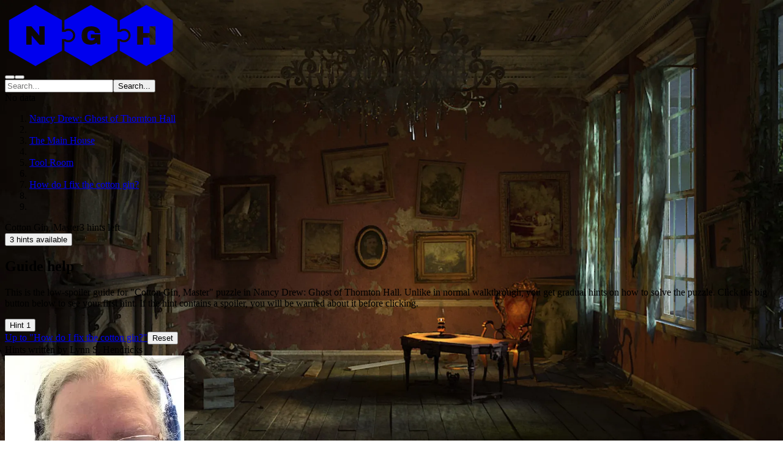

--- FILE ---
content_type: text/html
request_url: https://www.nicegamehints.com/guide/nancy-drew-28/00390/00551/00616/00672
body_size: 14393
content:
<!DOCTYPE html><html  lang="en"><head><meta charset="utf-8"><meta name="viewport" content="width=device-width, initial-scale=1"><style id="nuxt-ui-colors">@layer theme {
  :root, :host {
  --ui-color-primary-50: var(--color-ngh-yellow-50, );
  --ui-color-primary-100: var(--color-ngh-yellow-100, );
  --ui-color-primary-200: var(--color-ngh-yellow-200, );
  --ui-color-primary-300: var(--color-ngh-yellow-300, );
  --ui-color-primary-400: var(--color-ngh-yellow-400, );
  --ui-color-primary-500: var(--color-ngh-yellow-500, );
  --ui-color-primary-600: var(--color-ngh-yellow-600, );
  --ui-color-primary-700: var(--color-ngh-yellow-700, );
  --ui-color-primary-800: var(--color-ngh-yellow-800, );
  --ui-color-primary-900: var(--color-ngh-yellow-900, );
  --ui-color-primary-950: var(--color-ngh-yellow-950, );
  --ui-color-secondary-50: var(--color-blue-50, oklch(97% 0.014 254.604));
  --ui-color-secondary-100: var(--color-blue-100, oklch(93.2% 0.032 255.585));
  --ui-color-secondary-200: var(--color-blue-200, oklch(88.2% 0.059 254.128));
  --ui-color-secondary-300: var(--color-blue-300, oklch(80.9% 0.105 251.813));
  --ui-color-secondary-400: var(--color-blue-400, oklch(70.7% 0.165 254.624));
  --ui-color-secondary-500: var(--color-blue-500, oklch(62.3% 0.214 259.815));
  --ui-color-secondary-600: var(--color-blue-600, oklch(54.6% 0.245 262.881));
  --ui-color-secondary-700: var(--color-blue-700, oklch(48.8% 0.243 264.376));
  --ui-color-secondary-800: var(--color-blue-800, oklch(42.4% 0.199 265.638));
  --ui-color-secondary-900: var(--color-blue-900, oklch(37.9% 0.146 265.522));
  --ui-color-secondary-950: var(--color-blue-950, oklch(28.2% 0.091 267.935));
  --ui-color-info-50: var(--color-blue-50, oklch(97% 0.014 254.604));
  --ui-color-info-100: var(--color-blue-100, oklch(93.2% 0.032 255.585));
  --ui-color-info-200: var(--color-blue-200, oklch(88.2% 0.059 254.128));
  --ui-color-info-300: var(--color-blue-300, oklch(80.9% 0.105 251.813));
  --ui-color-info-400: var(--color-blue-400, oklch(70.7% 0.165 254.624));
  --ui-color-info-500: var(--color-blue-500, oklch(62.3% 0.214 259.815));
  --ui-color-info-600: var(--color-blue-600, oklch(54.6% 0.245 262.881));
  --ui-color-info-700: var(--color-blue-700, oklch(48.8% 0.243 264.376));
  --ui-color-info-800: var(--color-blue-800, oklch(42.4% 0.199 265.638));
  --ui-color-info-900: var(--color-blue-900, oklch(37.9% 0.146 265.522));
  --ui-color-info-950: var(--color-blue-950, oklch(28.2% 0.091 267.935));
  --ui-color-success-50: var(--color-green-50, oklch(98.2% 0.018 155.826));
  --ui-color-success-100: var(--color-green-100, oklch(96.2% 0.044 156.743));
  --ui-color-success-200: var(--color-green-200, oklch(92.5% 0.084 155.995));
  --ui-color-success-300: var(--color-green-300, oklch(87.1% 0.15 154.449));
  --ui-color-success-400: var(--color-green-400, oklch(79.2% 0.209 151.711));
  --ui-color-success-500: var(--color-green-500, oklch(72.3% 0.219 149.579));
  --ui-color-success-600: var(--color-green-600, oklch(62.7% 0.194 149.214));
  --ui-color-success-700: var(--color-green-700, oklch(52.7% 0.154 150.069));
  --ui-color-success-800: var(--color-green-800, oklch(44.8% 0.119 151.328));
  --ui-color-success-900: var(--color-green-900, oklch(39.3% 0.095 152.535));
  --ui-color-success-950: var(--color-green-950, oklch(26.6% 0.065 152.934));
  --ui-color-warning-50: var(--color-yellow-50, oklch(98.7% 0.026 102.212));
  --ui-color-warning-100: var(--color-yellow-100, oklch(97.3% 0.071 103.193));
  --ui-color-warning-200: var(--color-yellow-200, oklch(94.5% 0.129 101.54));
  --ui-color-warning-300: var(--color-yellow-300, oklch(90.5% 0.182 98.111));
  --ui-color-warning-400: var(--color-yellow-400, oklch(85.2% 0.199 91.936));
  --ui-color-warning-500: var(--color-yellow-500, oklch(79.5% 0.184 86.047));
  --ui-color-warning-600: var(--color-yellow-600, oklch(68.1% 0.162 75.834));
  --ui-color-warning-700: var(--color-yellow-700, oklch(55.4% 0.135 66.442));
  --ui-color-warning-800: var(--color-yellow-800, oklch(47.6% 0.114 61.907));
  --ui-color-warning-900: var(--color-yellow-900, oklch(42.1% 0.095 57.708));
  --ui-color-warning-950: var(--color-yellow-950, oklch(28.6% 0.066 53.813));
  --ui-color-error-50: var(--color-orange-50, oklch(98% 0.016 73.684));
  --ui-color-error-100: var(--color-orange-100, oklch(95.4% 0.038 75.164));
  --ui-color-error-200: var(--color-orange-200, oklch(90.1% 0.076 70.697));
  --ui-color-error-300: var(--color-orange-300, oklch(83.7% 0.128 66.29));
  --ui-color-error-400: var(--color-orange-400, oklch(75% 0.183 55.934));
  --ui-color-error-500: var(--color-orange-500, oklch(70.5% 0.213 47.604));
  --ui-color-error-600: var(--color-orange-600, oklch(64.6% 0.222 41.116));
  --ui-color-error-700: var(--color-orange-700, oklch(55.3% 0.195 38.402));
  --ui-color-error-800: var(--color-orange-800, oklch(47% 0.157 37.304));
  --ui-color-error-900: var(--color-orange-900, oklch(40.8% 0.123 38.172));
  --ui-color-error-950: var(--color-orange-950, oklch(26.6% 0.079 36.259));
  --ui-color-neutral-50: var(--color-slate-50, oklch(98.4% 0.003 247.858));
  --ui-color-neutral-100: var(--color-slate-100, oklch(96.8% 0.007 247.896));
  --ui-color-neutral-200: var(--color-slate-200, oklch(92.9% 0.013 255.508));
  --ui-color-neutral-300: var(--color-slate-300, oklch(86.9% 0.022 252.894));
  --ui-color-neutral-400: var(--color-slate-400, oklch(70.4% 0.04 256.788));
  --ui-color-neutral-500: var(--color-slate-500, oklch(55.4% 0.046 257.417));
  --ui-color-neutral-600: var(--color-slate-600, oklch(44.6% 0.043 257.281));
  --ui-color-neutral-700: var(--color-slate-700, oklch(37.2% 0.044 257.287));
  --ui-color-neutral-800: var(--color-slate-800, oklch(27.9% 0.041 260.031));
  --ui-color-neutral-900: var(--color-slate-900, oklch(20.8% 0.042 265.755));
  --ui-color-neutral-950: var(--color-slate-950, oklch(12.9% 0.042 264.695));
  --ui-color-progress-50: var(--color-cyan-50, oklch(98.4% 0.019 200.873));
  --ui-color-progress-100: var(--color-cyan-100, oklch(95.6% 0.045 203.388));
  --ui-color-progress-200: var(--color-cyan-200, oklch(91.7% 0.08 205.041));
  --ui-color-progress-300: var(--color-cyan-300, oklch(86.5% 0.127 207.078));
  --ui-color-progress-400: var(--color-cyan-400, oklch(78.9% 0.154 211.53));
  --ui-color-progress-500: var(--color-cyan-500, oklch(71.5% 0.143 215.221));
  --ui-color-progress-600: var(--color-cyan-600, oklch(60.9% 0.126 221.723));
  --ui-color-progress-700: var(--color-cyan-700, oklch(52% 0.105 223.128));
  --ui-color-progress-800: var(--color-cyan-800, oklch(45% 0.085 224.283));
  --ui-color-progress-900: var(--color-cyan-900, oklch(39.8% 0.07 227.392));
  --ui-color-progress-950: var(--color-cyan-950, oklch(30.2% 0.056 229.695));
  --ui-color-spoiler-50: var(--color-red-50, oklch(97.1% 0.013 17.38));
  --ui-color-spoiler-100: var(--color-red-100, oklch(93.6% 0.032 17.717));
  --ui-color-spoiler-200: var(--color-red-200, oklch(88.5% 0.062 18.334));
  --ui-color-spoiler-300: var(--color-red-300, oklch(80.8% 0.114 19.571));
  --ui-color-spoiler-400: var(--color-red-400, oklch(70.4% 0.191 22.216));
  --ui-color-spoiler-500: var(--color-red-500, oklch(63.7% 0.237 25.331));
  --ui-color-spoiler-600: var(--color-red-600, oklch(57.7% 0.245 27.325));
  --ui-color-spoiler-700: var(--color-red-700, oklch(50.5% 0.213 27.518));
  --ui-color-spoiler-800: var(--color-red-800, oklch(44.4% 0.177 26.899));
  --ui-color-spoiler-900: var(--color-red-900, oklch(39.6% 0.141 25.723));
  --ui-color-spoiler-950: var(--color-red-950, oklch(25.8% 0.092 26.042));
  --ui-color-media-50: var(--color-yellow-50, oklch(98.7% 0.026 102.212));
  --ui-color-media-100: var(--color-yellow-100, oklch(97.3% 0.071 103.193));
  --ui-color-media-200: var(--color-yellow-200, oklch(94.5% 0.129 101.54));
  --ui-color-media-300: var(--color-yellow-300, oklch(90.5% 0.182 98.111));
  --ui-color-media-400: var(--color-yellow-400, oklch(85.2% 0.199 91.936));
  --ui-color-media-500: var(--color-yellow-500, oklch(79.5% 0.184 86.047));
  --ui-color-media-600: var(--color-yellow-600, oklch(68.1% 0.162 75.834));
  --ui-color-media-700: var(--color-yellow-700, oklch(55.4% 0.135 66.442));
  --ui-color-media-800: var(--color-yellow-800, oklch(47.6% 0.114 61.907));
  --ui-color-media-900: var(--color-yellow-900, oklch(42.1% 0.095 57.708));
  --ui-color-media-950: var(--color-yellow-950, oklch(28.6% 0.066 53.813));
  --ui-color-i18n-50: var(--color-purple-50, oklch(97.7% 0.014 308.299));
  --ui-color-i18n-100: var(--color-purple-100, oklch(94.6% 0.033 307.174));
  --ui-color-i18n-200: var(--color-purple-200, oklch(90.2% 0.063 306.703));
  --ui-color-i18n-300: var(--color-purple-300, oklch(82.7% 0.119 306.383));
  --ui-color-i18n-400: var(--color-purple-400, oklch(71.4% 0.203 305.504));
  --ui-color-i18n-500: var(--color-purple-500, oklch(62.7% 0.265 303.9));
  --ui-color-i18n-600: var(--color-purple-600, oklch(55.8% 0.288 302.321));
  --ui-color-i18n-700: var(--color-purple-700, oklch(49.6% 0.265 301.924));
  --ui-color-i18n-800: var(--color-purple-800, oklch(43.8% 0.218 303.724));
  --ui-color-i18n-900: var(--color-purple-900, oklch(38.1% 0.176 304.987));
  --ui-color-i18n-950: var(--color-purple-950, oklch(29.1% 0.149 302.717));
  --ui-color-gray-50: var(--color-zinc-50, oklch(98.5% 0 0));
  --ui-color-gray-100: var(--color-zinc-100, oklch(96.7% 0.001 286.375));
  --ui-color-gray-200: var(--color-zinc-200, oklch(92% 0.004 286.32));
  --ui-color-gray-300: var(--color-zinc-300, oklch(87.1% 0.006 286.286));
  --ui-color-gray-400: var(--color-zinc-400, oklch(70.5% 0.015 286.067));
  --ui-color-gray-500: var(--color-zinc-500, oklch(55.2% 0.016 285.938));
  --ui-color-gray-600: var(--color-zinc-600, oklch(44.2% 0.017 285.786));
  --ui-color-gray-700: var(--color-zinc-700, oklch(37% 0.013 285.805));
  --ui-color-gray-800: var(--color-zinc-800, oklch(27.4% 0.006 286.033));
  --ui-color-gray-900: var(--color-zinc-900, oklch(21% 0.006 285.885));
  --ui-color-gray-950: var(--color-zinc-950, oklch(14.1% 0.005 285.823));
  }
  :root, :host, .light {
  --ui-primary: var(--ui-color-primary-500);
  --ui-secondary: var(--ui-color-secondary-500);
  --ui-info: var(--ui-color-info-500);
  --ui-success: var(--ui-color-success-500);
  --ui-warning: var(--ui-color-warning-500);
  --ui-error: var(--ui-color-error-500);
  --ui-progress: var(--ui-color-progress-500);
  --ui-spoiler: var(--ui-color-spoiler-500);
  --ui-media: var(--ui-color-media-500);
  --ui-i18n: var(--ui-color-i18n-500);
  --ui-gray: var(--ui-color-gray-500);
  }
  .dark {
  --ui-primary: var(--ui-color-primary-400);
  --ui-secondary: var(--ui-color-secondary-400);
  --ui-info: var(--ui-color-info-400);
  --ui-success: var(--ui-color-success-400);
  --ui-warning: var(--ui-color-warning-400);
  --ui-error: var(--ui-color-error-400);
  --ui-progress: var(--ui-color-progress-400);
  --ui-spoiler: var(--ui-color-spoiler-400);
  --ui-media: var(--ui-color-media-400);
  --ui-i18n: var(--ui-color-i18n-400);
  --ui-gray: var(--ui-color-gray-400);
  }
}</style><title>Cotton Gin, Master | 3 low spoiler hints for Nancy Drew: Ghost of Thornton Hall | Nice Game Hints</title><style>body { background: url(https://ngh-v3-blob.azureedge.net/ngh/nancy-drew-28/background.webp) } .dark body { background: linear-gradient(rgba(0,0,0,0.7),rgba(0,0,0,0.7)), url(https://ngh-v3-blob.azureedge.net/ngh/nancy-drew-28/background.webp); }</style><style>.main-footer[data-v-1a58aa52]{background-image:url(/_nuxt/footer-torch.BCAm8NpP.png);background-position:100% 100%;background-repeat:no-repeat}h3[data-v-1a58aa52]{color:red;position:relative}h3[data-v-1a58aa52]:after{border-bottom:1px solid #ccc;bottom:-2px;content:"";left:0;position:absolute;width:50px}</style><link rel="stylesheet" href="/_nuxt/entry.Dn3okJ-c.css" crossorigin><link rel="stylesheet" href="/_nuxt/guide.BhjmQ-N1.css" crossorigin><style>@layer components {:where(.i-heroicons\:arrow-right){display:inline-block;width:1em;height:1em;background-color:currentColor;-webkit-mask-image:var(--svg);mask-image:var(--svg);-webkit-mask-repeat:no-repeat;mask-repeat:no-repeat;-webkit-mask-size:100% 100%;mask-size:100% 100%;--svg:url("data:image/svg+xml,%3Csvg xmlns='http://www.w3.org/2000/svg' viewBox='0 0 24 24' width='24' height='24'%3E%3Cpath fill='none' stroke='black' stroke-linecap='round' stroke-linejoin='round' stroke-width='1.5' d='M13.5 4.5L21 12m0 0l-7.5 7.5M21 12H3'/%3E%3C/svg%3E")}:where(.i-heroicons\:question-mark-circle-16-solid){display:inline-block;width:1em;height:1em;background-color:currentColor;-webkit-mask-image:var(--svg);mask-image:var(--svg);-webkit-mask-repeat:no-repeat;mask-repeat:no-repeat;-webkit-mask-size:100% 100%;mask-size:100% 100%;--svg:url("data:image/svg+xml,%3Csvg xmlns='http://www.w3.org/2000/svg' viewBox='0 0 16 16' width='16' height='16'%3E%3Cpath fill='black' fill-rule='evenodd' d='M15 8A7 7 0 1 1 1 8a7 7 0 0 1 14 0m-6 3.5a1 1 0 1 1-2 0a1 1 0 0 1 2 0M7.293 5.293a1 1 0 1 1 .99 1.667c-.459.134-1.033.566-1.033 1.29v.25a.75.75 0 1 0 1.5 0v-.115a2.5 2.5 0 1 0-2.518-4.153a.75.75 0 1 0 1.061 1.06' clip-rule='evenodd'/%3E%3C/svg%3E")}:where(.i-lucide\:chevron-right){display:inline-block;width:1em;height:1em;background-color:currentColor;-webkit-mask-image:var(--svg);mask-image:var(--svg);-webkit-mask-repeat:no-repeat;mask-repeat:no-repeat;-webkit-mask-size:100% 100%;mask-size:100% 100%;--svg:url("data:image/svg+xml,%3Csvg xmlns='http://www.w3.org/2000/svg' viewBox='0 0 24 24' width='24' height='24'%3E%3Cpath fill='none' stroke='black' stroke-linecap='round' stroke-linejoin='round' stroke-width='2' d='m9 18l6-6l-6-6'/%3E%3C/svg%3E")}:where(.i-lucide\:menu){display:inline-block;width:1em;height:1em;background-color:currentColor;-webkit-mask-image:var(--svg);mask-image:var(--svg);-webkit-mask-repeat:no-repeat;mask-repeat:no-repeat;-webkit-mask-size:100% 100%;mask-size:100% 100%;--svg:url("data:image/svg+xml,%3Csvg xmlns='http://www.w3.org/2000/svg' viewBox='0 0 24 24' width='24' height='24'%3E%3Cpath fill='none' stroke='black' stroke-linecap='round' stroke-linejoin='round' stroke-width='2' d='M4 5h16M4 12h16M4 19h16'/%3E%3C/svg%3E")}:where(.i-lucide\:moon){display:inline-block;width:1em;height:1em;background-color:currentColor;-webkit-mask-image:var(--svg);mask-image:var(--svg);-webkit-mask-repeat:no-repeat;mask-repeat:no-repeat;-webkit-mask-size:100% 100%;mask-size:100% 100%;--svg:url("data:image/svg+xml,%3Csvg xmlns='http://www.w3.org/2000/svg' viewBox='0 0 24 24' width='24' height='24'%3E%3Cpath fill='none' stroke='black' stroke-linecap='round' stroke-linejoin='round' stroke-width='2' d='M20.985 12.486a9 9 0 1 1-9.473-9.472c.405-.022.617.46.402.803a6 6 0 0 0 8.268 8.268c.344-.215.825-.004.803.401'/%3E%3C/svg%3E")}:where(.i-lucide\:search){display:inline-block;width:1em;height:1em;background-color:currentColor;-webkit-mask-image:var(--svg);mask-image:var(--svg);-webkit-mask-repeat:no-repeat;mask-repeat:no-repeat;-webkit-mask-size:100% 100%;mask-size:100% 100%;--svg:url("data:image/svg+xml,%3Csvg xmlns='http://www.w3.org/2000/svg' viewBox='0 0 24 24' width='24' height='24'%3E%3Cg fill='none' stroke='black' stroke-linecap='round' stroke-linejoin='round' stroke-width='2'%3E%3Cpath d='m21 21l-4.34-4.34'/%3E%3Ccircle cx='11' cy='11' r='8'/%3E%3C/g%3E%3C/svg%3E")}:where(.i-lucide\:sun){display:inline-block;width:1em;height:1em;background-color:currentColor;-webkit-mask-image:var(--svg);mask-image:var(--svg);-webkit-mask-repeat:no-repeat;mask-repeat:no-repeat;-webkit-mask-size:100% 100%;mask-size:100% 100%;--svg:url("data:image/svg+xml,%3Csvg xmlns='http://www.w3.org/2000/svg' viewBox='0 0 24 24' width='24' height='24'%3E%3Cg fill='none' stroke='black' stroke-linecap='round' stroke-linejoin='round' stroke-width='2'%3E%3Ccircle cx='12' cy='12' r='4'/%3E%3Cpath d='M12 2v2m0 16v2M4.93 4.93l1.41 1.41m11.32 11.32l1.41 1.41M2 12h2m16 0h2M6.34 17.66l-1.41 1.41M19.07 4.93l-1.41 1.41'/%3E%3C/g%3E%3C/svg%3E")}}</style><link href="https://plausible.nicegamehints.com/js/script.manual.js" rel="preload" crossorigin="anonymous" referrerpolicy="no-referrer" fetchpriority="low" as="script"><link href="https://static.hotjar.com/c/hotjar-2301920.js?sv=6" rel="preload" crossorigin="anonymous" referrerpolicy="no-referrer" fetchpriority="low" as="script"><link href="https://pagead2.googlesyndication.com/pagead/js/adsbygoogle.js" rel="preload" crossorigin="anonymous" referrerpolicy="no-referrer" fetchpriority="low" as="script"><link rel="modulepreload" as="script" crossorigin href="/_nuxt/COVJaILE.js"><link rel="modulepreload" as="script" crossorigin href="/_nuxt/DpU4Y83u.js"><link rel="modulepreload" as="script" crossorigin href="/_nuxt/DBSqLGZF.js"><link rel="modulepreload" as="script" crossorigin href="/_nuxt/CAFh__Co.js"><link rel="modulepreload" as="script" crossorigin href="/_nuxt/BepMz-NL.js"><link rel="modulepreload" as="script" crossorigin href="/_nuxt/CqxJLzSe.js"><link rel="modulepreload" as="script" crossorigin href="/_nuxt/DzXEZpcG.js"><link rel="modulepreload" as="script" crossorigin href="/_nuxt/CZi60--j.js"><link rel="modulepreload" as="script" crossorigin href="/_nuxt/BalI_eij.js"><link rel="modulepreload" as="script" crossorigin href="/_nuxt/DyBh15--.js"><link rel="modulepreload" as="script" crossorigin href="/_nuxt/DbldAreA.js"><link rel="modulepreload" as="script" crossorigin href="/_nuxt/CcKMW6YX.js"><link rel="modulepreload" as="script" crossorigin href="/_nuxt/ym0wQnSG.js"><link rel="modulepreload" as="script" crossorigin href="/_nuxt/Dc6Lb2UN.js"><link rel="modulepreload" as="script" crossorigin href="/_nuxt/Bbt-VDzp.js"><link rel="modulepreload" as="script" crossorigin href="/_nuxt/Bgk94mxL.js"><link rel="modulepreload" as="script" crossorigin href="/_nuxt/BHs2MEa3.js"><link rel="modulepreload" as="script" crossorigin href="/_nuxt/D7VnASHC.js"><link rel="modulepreload" as="script" crossorigin href="/_nuxt/cV0aWISN.js"><link rel="modulepreload" as="script" crossorigin href="/_nuxt/DbTZ5wQX.js"><link rel="modulepreload" as="script" crossorigin href="/_nuxt/CX1xuNuT.js"><link rel="modulepreload" as="script" crossorigin href="/_nuxt/BIrDkZpg.js"><link rel="modulepreload" as="script" crossorigin href="/_nuxt/Dx6RRu54.js"><link rel="modulepreload" as="script" crossorigin href="/_nuxt/BOMZ2O3o.js"><link rel="modulepreload" as="script" crossorigin href="/_nuxt/IzThQAjs.js"><link rel="modulepreload" as="script" crossorigin href="/_nuxt/CvPpgUTX.js"><link rel="modulepreload" as="script" crossorigin href="/_nuxt/B0kb0YLh.js"><link rel="modulepreload" as="script" crossorigin href="/_nuxt/tblLIzk9.js"><link rel="modulepreload" as="script" crossorigin href="/_nuxt/DxCvQhbh.js"><link rel="modulepreload" as="script" crossorigin href="/_nuxt/Bur5acPF.js"><link rel="modulepreload" as="script" crossorigin href="/_nuxt/CSJXT_Tr.js"><link rel="modulepreload" as="script" crossorigin href="/_nuxt/D5QV3g6L.js"><link rel="modulepreload" as="script" crossorigin href="/_nuxt/C34el9EV.js"><link rel="modulepreload" as="script" crossorigin href="/_nuxt/N-xmJ2Tt.js"><link rel="modulepreload" as="script" crossorigin href="/_nuxt/DrK4Nd8_.js"><link rel="modulepreload" as="script" crossorigin href="/_nuxt/BMred2KP.js"><link rel="modulepreload" as="script" crossorigin href="/_nuxt/C3p9WrHN.js"><link rel="modulepreload" as="script" crossorigin href="/_nuxt/BheWnx7M.js"><link rel="preload" as="fetch" fetchpriority="low" crossorigin="anonymous" href="/_nuxt/builds/meta/8e8698cb-9e0a-4fa3-9b3f-d80a68cf31b1.json"><link rel="prefetch" as="image" type="image/png" href="/_nuxt/footer-torch.BCAm8NpP.png"><meta name="google-adsense-account" content="ca-pub-5538530485623480"><script type="text/javascript">
                (adsbygoogle = window.adsbygoogle || []).push({
                  google_ad_client: "ca-pub-5538530485623480",
                  enable_page_level_ads: false
                });
                </script><meta name="robots" content="index, follow, max-image-preview:large, max-snippet:-1, max-video-preview:-1"><meta name="description" content="Browse low spoiler gradual hints for puzzle: 
Cotton Gin, Master
Check out 3 low spoiler hints to solve this puzzle.

Better than walkthrough! You don't see any spoilers for other puzzles in Nancy Drew: Ghost of Thornton Hall"><script type="application/ld+json">{"@context":"https://schema.org","@type":"BreadcrumbList","itemListElement":[{"@type":"ListItem","position":1,"item":"https://www.nicegamehints.com/guide/nancy-drew-28/","name":"Nancy Drew: Ghost of Thornton Hall"},{"@type":"ListItem","position":2,"item":"https://www.nicegamehints.com/guide/nancy-drew-28/00390/","name":"The Main House"},{"@type":"ListItem","position":3,"item":"https://www.nicegamehints.com/guide/nancy-drew-28/00390/00551/","name":"Tool Room"},{"@type":"ListItem","position":4,"item":"https://www.nicegamehints.com/guide/nancy-drew-28/00390/00551/00616/","name":"How do I fix the cotton gin?"},{"@type":"ListItem","position":5,"name":"Cotton Gin, Master"}]}</script><script type="module" src="/_nuxt/COVJaILE.js" crossorigin></script><script>"use strict";(()=>{const t=window,e=document.documentElement,c=["dark","light"],n=getStorageValue("localStorage","nuxt-color-mode")||"system";let i=n==="system"?u():n;const r=e.getAttribute("data-color-mode-forced");r&&(i=r),l(i),t["__NUXT_COLOR_MODE__"]={preference:n,value:i,getColorScheme:u,addColorScheme:l,removeColorScheme:d};function l(o){const s=""+o+"",a="";e.classList?e.classList.add(s):e.className+=" "+s,a&&e.setAttribute("data-"+a,o)}function d(o){const s=""+o+"",a="";e.classList?e.classList.remove(s):e.className=e.className.replace(new RegExp(s,"g"),""),a&&e.removeAttribute("data-"+a)}function f(o){return t.matchMedia("(prefers-color-scheme"+o+")")}function u(){if(t.matchMedia&&f("").media!=="not all"){for(const o of c)if(f(":"+o).matches)return o}return"light"}})();function getStorageValue(t,e){switch(t){case"localStorage":return window.localStorage.getItem(e);case"sessionStorage":return window.sessionStorage.getItem(e);case"cookie":return getCookie(e);default:return null}}function getCookie(t){const c=("; "+window.document.cookie).split("; "+t+"=");if(c.length===2)return c.pop()?.split(";").shift()}</script></head><body  class="ngh-guide"><div id="__nuxt" class="isolate"><!--[--><!--[--><!--[--><!--[--><!--[--><div class="nuxt-loading-indicator bg-primary-500" style="position:fixed;top:0;right:0;left:0;pointer-events:none;width:auto;height:3px;opacity:0;background-size:0% auto;transform:scaleX(0%);transform-origin:left;transition:transform 0.1s, height 0.4s, opacity 0.4s;z-index:999999;"></div><!--[--><!----><!----><!----><header data-slot="root" class="bg-default/75 backdrop-blur border-b border-default h-(--ui-header-height) sticky top-0 z-50 font-header"><!--[--><!--]--><div class="w-full max-w-(--ui-container) mx-auto px-4 sm:px-6 lg:px-8 flex items-center justify-between gap-3 h-full" data-slot="container"><!--[--><div data-slot="left" class="lg:flex-1 flex items-center gap-1.5 max-h-6"><!----><!--[--><a href="/" aria-label="Nice Game Hints" data-slot="title" class="focus-visible:outline-primary hover:text-default transition-colors shrink-0 font-bold text-xl flex items-end gap-1.5 text-primary-500 dark:text-white-500"><!--[--><!--[--><!--[--><div class="h-6 lg:h-10 w-auto"><svg style="height:100%;width:auto;" width="300" height="100" viewBox="0 0 300 100" xmlns="http://www.w3.org/2000/svg"><g transform="translate(50,50)"><g transform="translate(0,0)"><defs><mask id="textN"><rect x="-50" y="-50" width="100" height="100" fill="white"></rect><path transform="scale(2.523824482477171) translate(-5.9174454999999995,-5.943361)" d="M 0,11.886722 V 0 H 3.248115 L 6.945438,4.267471 Q 7.100933,4.440243 7.360093,4.76851 7.619249,5.096777 7.878409,5.442321 8.154843,5.770588 8.293061,5.977915 l 0.08639,-0.03455 q -0.01728,-0.483762 -0.01728,-0.950246 0,-0.483762 0,-0.725643 V 0 h 3.47272 V 11.886722 H 8.604051 L 4.440245,7.135488 Q 4.146531,6.789944 3.939205,6.513508 3.731878,6.219796 3.541829,5.960638 l -0.08639,0.03455 q 0.01728,0.328267 0.01728,0.656534 0,0.328267 0,0.483762 v 4.751234 z"></path></mask><mask id="holes"><rect x="-50" y="-50" width="100" height="100" fill="white"></rect></mask></defs><g mask="url(#textN)"><path d="M43.30127018922194,24.999999999999996 L3.061616997868383e-15,50 L-43.301270189221924,25.000000000000018 L-43.30127018922194,-24.999999999999986 L-9.184850993605149e-15,-50 L43.30127018922192,-25.00000000000002 Z" fill="currentColor" mask="url(#holes)"></path></g><circle cx="53.796460717605214" cy="0" r="7.777777777777777" fill="currentColor"></circle><path d="M42.43524478543749,0 L53.796460717605214,0" stroke="currentColor" stroke-width="11.666666666666664"></path></g><g transform="translate(90.60254037844386,0)"><defs><mask id="textG"><rect x="-50" y="-50" width="100" height="100" fill="white"></rect><path transform="scale(5.971859641869966) translate(-2.5576409,-2.5117804)" d="m 2.4200564,5.0235608 q -1.2135564,0 -1.820336,-0.6350007 Q 0,3.7535593 0,2.51178 0,1.6792233 0.3104436,1.1218333 0.6208871,0.5644435 1.2135564,0.2822204 1.8062231,0 2.6458359,0 q 0.508,0 0.9524999,0.1199435 0.451557,0.1128898 0.790223,0.3457231 0.345723,0.2257769 0.536223,0.5715 0.1905,0.3457231 0.1905,0.8043347 h -1.488723 q 0,-0.1552223 -0.07761,-0.2822218 -0.07056,-0.127 -0.1975564,-0.2116667 -0.127,-0.091723 -0.2963334,-0.1340564 -0.1622795,-0.04939 -0.3457231,-0.04939 -0.2751666,0 -0.4868333,0.077613 Q 2.0108333,1.3123333 1.8697231,1.4604999 1.7356666,1.6086677 1.6651129,1.813279 1.5945564,2.0178905 1.5945564,2.2860018 V 2.737558 q 0,0.3527782 0.1199436,0.6067784 0.127,0.2469449 0.3739462,0.3810006 0.254,0.1340559 0.6208897,0.1340559 0.2469436,0 0.4515565,-0.070556 0.2116666,-0.077611 0.3386664,-0.2187226 0.127,-0.1411112 0.127,-0.3245559 V 3.2173364 H 2.5258897 V 2.2295574 H 5.1152818 V 4.9388942 H 4.3109488 L 4.1557258,4.4591157 q -0.218723,0.1834446 -0.479777,0.3104449 -0.261056,0.1270002 -0.5715026,0.1905002 -0.3104436,0.0635 -0.6843898,0.0635 z"></path></mask><mask id="holes4"><rect x="-50" y="-50" width="100" height="100" fill="white"></rect><circle cx="-36.80607966083864" cy="4.507444764580854e-15" r="11.11111111111111" fill="black"></circle></mask></defs><g mask="url(#textG)"><path d="M43.30127018922194,24.999999999999996 L3.061616997868383e-15,50 L-43.301270189221924,25.000000000000018 L-43.30127018922194,-24.999999999999986 L-9.184850993605149e-15,-50 L43.30127018922192,-25.00000000000002 Z" mask="url(#holes4)" fill="currentColor"></path></g><circle cx="53.796460717605214" cy="0" r="7.777777777777777" fill="currentColor"></circle> kk <path d="M42.43524478543749,0 L53.796460717605214,0" stroke="currentColor" stroke-width="11.666666666666664"></path></g><g transform="translate(181.20508075688772,0)"><defs><mask id="textH"><rect x="-50" y="-50" width="100" height="100" fill="white"></rect><path transform="scale(6.180178913707479) translate(-2.4165303,-2.4271142)" d="M 0,4.8542284 V 0 H 1.5592797 V 1.7709467 H 3.2737818 V 0 H 4.8330606 V 4.8542284 H 3.2737818 V 3.012726 H 1.5592797 v 1.8415024 z"></path></mask><mask id="holes4"><rect x="-50" y="-50" width="100" height="100" fill="white"></rect><circle cx="-36.80607966083864" cy="4.507444764580854e-15" r="11.11111111111111" fill="black"></circle></mask></defs><g mask="url(#textH)"><path d="M43.30127018922194,24.999999999999996 L3.061616997868383e-15,50 L-43.301270189221924,25.000000000000018 L-43.30127018922194,-24.999999999999986 L-9.184850993605149e-15,-50 L43.30127018922192,-25.00000000000002 Z" mask="url(#holes4)" fill="currentColor"></path></g></g></g></svg></div><!--]--><!--]--><!--]--></a><!--]--></div><div data-slot="center" class="hidden lg:flex"><!--[--><!--[--><!----><!----><nav data-collapsed="false" data-slot="root" class="relative flex gap-1.5 [&amp;&gt;div]:min-w-0 items-center justify-between" aria-label="Main" data-orientation="horizontal" dir="ltr" data-reka-navigation-menu><!--[--><!--[--><!--]--><!--[--><!--]--><!--[--><!--]--><div data-slot="viewportWrapper" class="absolute top-full left-0 flex w-full justify-center"><!----><!----></div><!--]--></nav><!--]--><!--]--></div><div data-slot="right" class="flex items-center justify-end lg:flex-1 gap-1.5"><!--[--><!--[--><!--[--><button type="button" aria-label="Switch to dark mode" data-slot="base" class="rounded-md font-medium inline-flex items-center disabled:cursor-not-allowed aria-disabled:cursor-not-allowed disabled:opacity-75 aria-disabled:opacity-75 transition-colors text-sm gap-1.5 text-default hover:bg-elevated active:bg-elevated focus:outline-none focus-visible:bg-elevated hover:disabled:bg-transparent dark:hover:disabled:bg-transparent hover:aria-disabled:bg-transparent dark:hover:aria-disabled:bg-transparent p-1.5"><!--[--><!--[--><span class="iconify i-lucide:moon shrink-0 size-5 hidden dark:inline" aria-hidden="true" style=""></span><span class="iconify i-lucide:sun shrink-0 size-5 inline dark:hidden" aria-hidden="true" style=""></span><!--]--><!--[--><!----><!--]--><!--[--><!----><!--]--><!--]--></button><!--]--><!--]--><!--]--><!--[--><!--[--><!--[--><button type="button" aria-label="Open menu" data-slot="base" class="rounded-md font-medium inline-flex items-center disabled:cursor-not-allowed aria-disabled:cursor-not-allowed disabled:opacity-75 aria-disabled:opacity-75 transition-colors text-sm gap-1.5 text-default hover:bg-elevated active:bg-elevated focus:outline-none focus-visible:bg-elevated hover:disabled:bg-transparent dark:hover:disabled:bg-transparent hover:aria-disabled:bg-transparent dark:hover:aria-disabled:bg-transparent p-1.5 lg:hidden -me-1.5"><!--[--><!--[--><span class="iconify i-lucide:menu shrink-0 size-5" aria-hidden="true" style="" data-slot="leadingIcon"></span><!--]--><!--[--><!----><!--]--><!--[--><!----><!--]--><!--]--></button><!--]--><!--]--><!--]--></div><!--]--></div><!--[--><!--]--></header><!--[--><!----><!----><!--v-if--><!--]--><!--]--><!--[--><div><div class="relative"><div class="absolute inset-0 mt-0 flex flex-row"><div class="grow relative debug:bg-red-500/20 z-10 hidden 2xl:block"><span class="mt-6"></span></div><div class="middle mx-auto w-(--ui-container) -z-10 debug:bg-gray-500/20 hidden 2xl:block"></div><div class="grow relative debug:bg-red-500/20 z-10 hidden 2xl:block"><span class="mt-6"></span></div></div><div class="w-full max-w-(--ui-container) mx-auto px-4 sm:px-6 lg:px-8 grid grid-cols-12 gap-6 my-6"><!--[--><div class="ngh-col-middle col-span-12 lg:col-span-8 flex flex-col gap-6 z-10"><div><!--[--><!--[--><!----><div dir="ltr" game-id="nancy-drew-28" guide-id="/00390/00551/00616/00672" data-slot="root" class="flex flex-col min-h-0 min-w-0 divide-y divide-default"><!--[--><div data-slot="root" class="relative inline-flex items-center border-1 bg-white dark:bg-gray-900 rounded-3xl input: [&amp;&gt;input]:h-10 z-2"><input type="text" placeholder="Search..." data-slot="input" class="w-full rounded-md border-0 appearance-none placeholder:text-dimmed focus:outline-none disabled:cursor-not-allowed disabled:opacity-75 transition-colors px-2.5 py-1.5 text-sm gap-1.5 text-highlighted bg-transparent ps-9 pe-9" autocomplete="off" aria-disabled="false"><!--[--><!--]--><span data-slot="leading" class="absolute inset-y-0 start-0 flex items-center ps-2.5"><!--[--><span class="iconify i-lucide:search shrink-0 text-dimmed size-5" aria-hidden="true" style="" data-slot="leadingIcon"></span><!--]--></span><span data-slot="trailing" class="absolute inset-y-0 end-0 flex items-center pe-2.5"><!--[--><!--[--><!--[--><!--[--><button type="button" data-slot="base" class="font-medium inline-flex items-center disabled:cursor-not-allowed aria-disabled:cursor-not-allowed disabled:opacity-75 aria-disabled:opacity-75 transition-colors px-2.5 py-1.5 text-sm gap-1.5 text-inverted bg-primary hover:bg-primary/75 active:bg-primary/75 disabled:bg-primary aria-disabled:bg-primary focus-visible:outline-2 focus-visible:outline-offset-2 focus-visible:outline-primary rounded-2xl"><!--[--><!--[--><!----><!--]--><!--[-->Search...<!--]--><!--[--><!----><!--]--><!--]--></button><!--]--><!--]--><!--]--><!--]--></span></div><div data-slot="content" class="relative overflow-hidden flex flex-col bg-gray-50 dark:bg-gray-800 rounded-3xl pt-10 -mt-10 z-1" role="listbox" tabindex="0" aria-orientation="vertical" aria-multiselectable="false" data-orientation="vertical"><!--[--><div data-slot="empty" class="py-6 text-center text-sm text-muted hidden"><!--[-->No data<!--]--></div><!--]--></div><!----><!--]--><!--v-if--></div><!--]--><!--]--></div><div data-slot="root" class="rounded-lg overflow-hidden bg-default ring ring-default divide-y divide-default ngh-main-guide"><div data-slot="header" class="p-4 sm:px-6 bg-primary-50 dark:bg-primary-900 rounded-t-[calc(var(--ui-radius)*2)]"><!--[--><!--[--><nav class="ngh-breadcrumbs"><!----><nav aria-label="breadcrumb" data-slot="root" class="relative min-w-0"><ol data-slot="list" class="flex items-center gap-1.5"><!--[--><!--[--><li data-slot="item" class="flex min-w-0"><!--[--><a href="/guide/nancy-drew-28" data-slot="link" class="group relative flex items-center gap-1.5 text-sm min-w-0 focus-visible:outline-primary text-muted font-medium hover:text-default transition-colors"><!--[--><!--[--><!--[--><!----><!--]--><span data-slot="linkLabel" class="truncate"><!--[-->Nancy Drew: Ghost of Thornton Hall<!--]--></span><!--[--><!--]--><!--]--><!--]--></a><!--]--></li><li role="presentation" aria-hidden="true" data-slot="separator" class="flex"><!--[--><span class="iconify i-lucide:chevron-right shrink-0 size-5 text-muted" aria-hidden="true" style="" data-slot="separatorIcon"></span><!--]--></li><!--]--><!--[--><li data-slot="item" class="flex min-w-0"><!--[--><a href="/guide/nancy-drew-28/00390/" data-slot="link" class="group relative flex items-center gap-1.5 text-sm min-w-0 focus-visible:outline-primary text-muted font-medium hover:text-default transition-colors"><!--[--><!--[--><!--[--><!----><!--]--><span data-slot="linkLabel" class="truncate"><!--[-->The Main House<!--]--></span><!--[--><!--]--><!--]--><!--]--></a><!--]--></li><li role="presentation" aria-hidden="true" data-slot="separator" class="flex"><!--[--><span class="iconify i-lucide:chevron-right shrink-0 size-5 text-muted" aria-hidden="true" style="" data-slot="separatorIcon"></span><!--]--></li><!--]--><!--[--><li data-slot="item" class="flex min-w-0"><!--[--><a href="/guide/nancy-drew-28/00390/00551/" data-slot="link" class="group relative flex items-center gap-1.5 text-sm min-w-0 focus-visible:outline-primary text-muted font-medium hover:text-default transition-colors"><!--[--><!--[--><!--[--><!----><!--]--><span data-slot="linkLabel" class="truncate"><!--[-->Tool Room<!--]--></span><!--[--><!--]--><!--]--><!--]--></a><!--]--></li><li role="presentation" aria-hidden="true" data-slot="separator" class="flex"><!--[--><span class="iconify i-lucide:chevron-right shrink-0 size-5 text-muted" aria-hidden="true" style="" data-slot="separatorIcon"></span><!--]--></li><!--]--><!--[--><li data-slot="item" class="flex min-w-0"><!--[--><a href="/guide/nancy-drew-28/00390/00551/00616/" data-slot="link" class="group relative flex items-center gap-1.5 text-sm min-w-0 focus-visible:outline-primary text-muted font-medium hover:text-default transition-colors"><!--[--><!--[--><!--[--><!----><!--]--><span data-slot="linkLabel" class="truncate"><!--[-->How do I fix the cotton gin?<!--]--></span><!--[--><!--]--><!--]--><!--]--></a><!--]--></li><li role="presentation" aria-hidden="true" data-slot="separator" class="flex"><!--[--><span class="iconify i-lucide:chevron-right shrink-0 size-5 text-muted" aria-hidden="true" style="" data-slot="separatorIcon"></span><!--]--></li><!--]--><!--[--><li data-slot="item" class="flex min-w-0"><!--[--><!--[--><span data-slot="link" class="group relative flex items-center gap-1.5 text-sm min-w-0 focus-visible:outline-primary text-primary font-semibold"><!--[--><!--[--><!--[--><!----><!--]--><span data-slot="linkLabel" class="truncate"><!--[--> <!--]--></span><!--[--><!--]--><!--]--><!--]--></span><!--]--><!--]--></li><!----><!--]--><!--]--></ol></nav></nav><!--]--><!--[--><span class="ngh-guide-title">Cotton Gin, Master</span><!--]--><!--[--><span class="text-xs mx-3 inline-flex items-center min-w-20"><span>3 hints left</span></span><!--]--><!--]--></div><div data-slot="body" class="p-4 sm:p-6"><!--[--><div class="relative flex flex-col justify-start md:min-h-[50vh] gap-2 min-h-[50vh]"><div class="grow flex flex-col justify-start"><!--[--><!----><!--[--><!----><div class="ngh-hint-carousel flex flex-col"><!--[--><div></div><!--]--><div class="mb-5"><!--[--><div style=""><!----><div data-nosnippet class="ngh-hint-body"><!----></div></div><div style="display:none;"><h3 class="text-xl text-center mb-3">Hint 1</h3><div data-nosnippet class="ngh-hint-body"><div>Number the combs like this:</div></div></div><div style="display:none;"><h3 class="text-xl text-center mb-3">p-1  2</h3><div data-nosnippet class="ngh-hint-body"><div>3 4 5 6 7</div></div></div><div style="display:none;"><h3 class="text-xl text-center mb-3">p+Assemble combs in this order: 5 - 2 - 1 - 6 - 4 - 3 - 7</h3><div data-nosnippet class="ngh-hint-body"><!----></div></div><!--]--><div class="w-full flex justify-center"><!--[--><!--[--><!--[--><!--[--><button type="button" id="reka-popover-trigger-v-1-0-0-5-0" aria-haspopup="dialog" aria-expanded="false" aria-controls data-state="closed" data-slot="base" class="rounded-md font-medium inline-flex items-center disabled:cursor-not-allowed aria-disabled:cursor-not-allowed disabled:opacity-75 aria-disabled:opacity-75 transition-colors px-2.5 py-1.5 text-sm gap-1.5 text-muted hover:text-default active:text-default disabled:text-muted aria-disabled:text-muted focus:outline-none focus-visible:ring-inset focus-visible:ring-2 focus-visible:ring-inverted"><!--[--><!--[--><!----><!--]--><!--[-->3 hints available<!--]--><!--[--><!----><!--]--><!--]--></button><!--]--><!--]--><!----><!--v-if--><!--]--><!--]--></div></div><div class="grow flex flex-col"><!--[--><div></div><!--]--></div></div><!--]--><span></span><!--]--><!--[--><div class="ngh-help-card relative mb-4"><div data-slot="root" class="rounded-lg overflow-hidden bg-default ring ring-default divide-y divide-default ngh-help-card ngh-hint-body transition-[opacity] duration-50"><div data-slot="header" class="p-4 sm:px-6"><!--[--><!--[--><div data-nosnippet class="flex items-center justify-between"><h2 class="font-bold"><span class="iconify i-heroicons:question-mark-circle-16-solid align-middle mb-1 mr-2" aria-hidden="true" style=""></span> Guide help</h2></div><!--]--><!--]--></div><div data-slot="body" class="p-4 sm:p-6"><!--[--><!--[--><p>This is the low-spoiler guide for &quot;Cotton Gin, Master&quot; puzzle in Nancy Drew: Ghost of Thornton Hall. Unlike in normal walkthrough, you get gradual hints on how to solve the puzzle. Click the big button below to see your first hint. If the hint contains a spoiler, you will be warned about it before clicking.</p><!--]--><!--]--></div><!----></div></div><!--]--><!----></div><!----><div class="flex flex-col gap-2 ngh-guide-bottom"><!--[--><div><!--[--><!--[--><button type="button" data-slot="base" class="rounded-md font-medium inline-flex items-center disabled:cursor-not-allowed aria-disabled:cursor-not-allowed disabled:opacity-75 aria-disabled:opacity-75 transition-colors px-3 py-2 text-base gap-2 w-full justify-center text-inverted bg-primary hover:bg-primary/75 active:bg-primary/75 disabled:bg-primary aria-disabled:bg-primary focus-visible:outline-2 focus-visible:outline-offset-2 focus-visible:outline-primary ngh-hint-button relative"><!--[--><!--[--><!----><!--]--><!--[--><!----><span class="text-wrap bg-transparent">Hint 1</span><!--]--><!--[--><!----><!--]--><!--]--></button><!--]--><!--]--></div><!--]--><!--[--><!----><!--]--><!--[--><!--[--><div class="flex flex-row justify-between gap-2"><!--[--><a href="/guide/nancy-drew-28/00390/00551/00616/" data-slot="base" class="rounded-md font-medium items-center disabled:cursor-not-allowed aria-disabled:cursor-not-allowed disabled:opacity-75 aria-disabled:opacity-75 transition-colors px-2.5 py-1.5 text-sm gap-1.5 ring ring-inset ring-primary/50 text-primary hover:bg-primary/10 active:bg-primary/10 disabled:bg-transparent aria-disabled:bg-transparent dark:disabled:bg-transparent dark:aria-disabled:bg-transparent focus:outline-none focus-visible:ring-2 focus-visible:ring-primary ngh-up-button inline-block truncate shrink"><!--[--><!--[--><!----><!--]--><!--[-->Up to &quot;How do I fix the cotton gin?&quot;<!--]--><!--[--><!----><!--]--><!--]--></a><!--]--><!--[--><!--[--><button type="button" data-slot="base" class="rounded-md font-medium inline-flex items-center disabled:cursor-not-allowed aria-disabled:cursor-not-allowed disabled:opacity-75 aria-disabled:opacity-75 transition-colors px-2.5 py-1.5 text-sm gap-1.5 ring ring-inset ring-primary/50 text-primary hover:bg-primary/10 active:bg-primary/10 disabled:bg-transparent aria-disabled:bg-transparent dark:disabled:bg-transparent dark:aria-disabled:bg-transparent focus:outline-none focus-visible:ring-2 focus-visible:ring-primary ngh-reset-button ml-auto invisible"><!--[--><!--[--><!----><!--]--><!--[-->Reset<!--]--><!--[--><!----><!--]--><!--]--></button><!--]--><!--]--></div><div class="flex flex-row justify-between"></div><!--]--><!--]--></div></div><div class="mt-2"><!--[--><!----><!--]--><!--[--><nav class="ngh-subguide-list mt-1"><!--[--><!----><!----><nav data-collapsed="false" data-slot="root" class="relative flex gap-1.5 [&amp;&gt;div]:min-w-0 flex-col" aria-label="Main" data-orientation="vertical" dir="ltr" data-reka-navigation-menu><!--[--><!--]--></nav><!--]--></nav><!----><!--]--></div><!--]--></div><!----></div><!----><div class="grow relative hidden lg:block"><span></span></div></div><div class="ngh-col-right col-span-12 lg:col-span-4 flex flex-col gap-6"><div id="ngh-praise-author" class="scroll-mt-10 relative"><div id="author-overlay" class="z-50"></div><div data-orientation="vertical" data-slot="root" class="relative flex rounded-lg bg-default ring ring-default ngh-praise" style=""><!----><div data-slot="container" class="relative flex flex-col flex-1 lg:grid gap-x-8 gap-y-4 p-4 sm:p-6"><div data-slot="wrapper" class="flex flex-col flex-1 items-start"><!----><!----><div data-slot="body" class="flex-1"><!--[--><div data-slot="title" class="text-base text-pretty font-semibold text-highlighted"><!--[-->Hints written by Lynn S. Hendricks<!--]--></div><div data-slot="description" class="text-[15px] text-pretty mt-1 text-black dark:text-white"><!--[--><!--[--><!--[--><span></span><!--[--><!--[--><!--[--><!----><div class="flex flex-col gap-4 sm:flex-row lg:flex-col" id="reka-popover-trigger-v-1-0-0-8-0" type="button" aria-haspopup="dialog" aria-expanded="false" aria-controls data-state="closed"><div class="mb-4 relative min-w-36"><a class="relative block"><img class="rounded-full w-36 h-36 ring-2 ring-primary-500 mx-auto" src="https://a.storyblok.com/f/245535/293x286/345ad534f6/lynn.webp" alt="Lynn S. Hendricks"></a><div class="absolute left-0 right-0 -bottom-4 text-center"><!--[--><!--[--><a href="http://buymeacoffee.com/wordmamaY" rel="noopener noreferrer" target="_blank" data-slot="base" class="font-medium inline-flex items-center disabled:cursor-not-allowed aria-disabled:cursor-not-allowed disabled:opacity-75 aria-disabled:opacity-75 transition-colors px-2.5 py-1.5 text-sm gap-1.5 ring-inset text-primary active:bg-primary/10 disabled:bg-transparent aria-disabled:bg-transparent dark:disabled:bg-transparent dark:aria-disabled:bg-transparent focus:outline-none focus-visible:ring-2 focus-visible:ring-primary rounded-full bg-white dark:bg-neutral-800 hover:bg-primary-200 ring-2 ring-primary-500"><!--[--><!--[--><!----><!--]--><!--[-->Buy me a coffee<!--]--><!--[--><!----><!--]--><!--]--></a><!--]--><!--]--></div></div><div class="text-left"><a class="font-medium">Lynn S. Hendricks</a><p class="text-sm">Among other things, I write hints for games like Nancy Drew. And I love words!</p></div></div><!--]--><!----><!--v-if--><!--]--><!--]--><!--]--><!--]--><!--]--></div><!--]--></div><!----></div><!--[--><!--]--></div><!----></div></div><span class="relative min-h-[250px]"></span><div data-orientation="vertical" data-slot="root" class="relative flex rounded-lg bg-default ring ring-default" style=""><!----><div data-slot="container" class="relative flex flex-col flex-1 lg:grid gap-x-8 gap-y-4 p-4 sm:p-6"><div data-slot="wrapper" class="flex flex-col flex-1 items-start"><!----><!----><div data-slot="body" class="flex-1"><!--[--><div data-slot="title" class="text-base text-pretty font-semibold text-highlighted"><!--[-->Latest Articles<!--]--></div><div data-slot="description" class="text-[15px] text-pretty text-muted mt-1"><!--[--><div data-orientation="horizontal" class="flex-col sm:grid grid grid-cols-1 sm:grid-cols-2 lg:grid-cols-1 gap-2 lg:gap-0" variant="naked"><!--[--><!--[--><article data-orientation="vertical" data-slot="root" class="relative group/blog-post rounded-lg overflow-hidden flex flex-col p-0 sm:p-0"><!----><div data-slot="body" class="min-w-0 flex-1 flex flex-col p-0 sm:p-0"><!----><!--[--><!----><!----><!----><div data-slot="authors" class="pt-4 mt-auto flex flex-wrap gap-x-3 gap-y-1.5"><!--[--><!--[--><div data-orientation="horizontal" data-slot="root" class="relative group/user flex items-center gap-2"><!--[--><span data-slot="root" class="inline-flex items-center justify-center select-none rounded-full align-middle bg-elevated size-8 text-base shrink-0 transform transition-transform duration-200 group-hover/user:scale-115" style=""><span data-slot="fallback" class="font-medium leading-none text-muted truncate"> </span></span><!--]--><div data-slot="wrapper" class=""><a href="/undefined" tabindex="-1" class="focus:outline-none peer"><!--[--><!--[--><span class="absolute inset-0" aria-hidden="true"></span><!--]--><!--]--></a><!--[--><!----><!----><!--]--></div></div><!--]--><!--]--></div><!--]--></div><!----></article><article data-orientation="vertical" data-slot="root" class="relative group/blog-post rounded-lg overflow-hidden flex flex-col p-0 sm:p-0"><!----><div data-slot="body" class="min-w-0 flex-1 flex flex-col p-0 sm:p-0"><!----><!--[--><!----><!----><!----><div data-slot="authors" class="pt-4 mt-auto flex flex-wrap gap-x-3 gap-y-1.5"><!--[--><!--[--><div data-orientation="horizontal" data-slot="root" class="relative group/user flex items-center gap-2"><!--[--><span data-slot="root" class="inline-flex items-center justify-center select-none rounded-full align-middle bg-elevated size-8 text-base shrink-0 transform transition-transform duration-200 group-hover/user:scale-115" style=""><span data-slot="fallback" class="font-medium leading-none text-muted truncate"> </span></span><!--]--><div data-slot="wrapper" class=""><a href="/undefined" tabindex="-1" class="focus:outline-none peer"><!--[--><!--[--><span class="absolute inset-0" aria-hidden="true"></span><!--]--><!--]--></a><!--[--><!----><!----><!--]--></div></div><!--]--><!--]--></div><!--]--></div><!----></article><!--]--><!--]--></div><!--]--></div><!--]--></div><div data-slot="footer" class="pt-4 mt-auto"><!--[--><!--[--><a href="/a/" data-slot="base" class="rounded-md font-medium inline-flex items-center disabled:cursor-not-allowed aria-disabled:cursor-not-allowed disabled:opacity-75 aria-disabled:opacity-75 transition-colors px-2.5 py-1.5 text-sm gap-1.5 text-primary hover:text-primary/75 active:text-primary/75 disabled:text-primary aria-disabled:text-primary focus:outline-none focus-visible:ring-2 focus-visible:ring-inset focus-visible:ring-primary"><!--[--><!--[--><!----><!--]--><!--[-->More Articles <span class="iconify i-heroicons:arrow-right" aria-hidden="true" style=""></span><!--]--><!--[--><!----><!--]--><!--]--></a><!--]--><!--]--></div></div><!--[--><!--]--></div><!----></div></div><div class="col-span-12 relative"><span></span></div><!--]--></div></div></div><!--]--><!--[--><footer data-slot="root" class="bg-primary-950 dark:bg-primary-1000 text-white dark:text-white mt-auto main-footer" data-v-1a58aa52><div data-slot="top" class="py-8 lg:py-12"><!--[--><div class="w-full max-w-(--ui-container) mx-auto px-4 sm:px-6 lg:px-8" data-v-1a58aa52><!--[--><nav data-slot="root" class="xl:grid xl:grid-cols-3 xl:gap-8" data-v-1a58aa52><div data-slot="left" class="mb-10 xl:mb-0 flex flex-col gap-1 justify-start"><!--[--><div class="h-6" data-v-1a58aa52><svg style="height:100%;width:auto;" width="300" height="100" viewBox="0 0 300 100" xmlns="http://www.w3.org/2000/svg"><g transform="translate(50,50)"><g transform="translate(0,0)"><defs><mask id="textN"><rect x="-50" y="-50" width="100" height="100" fill="white"></rect><path transform="scale(2.523824482477171) translate(-5.9174454999999995,-5.943361)" d="M 0,11.886722 V 0 H 3.248115 L 6.945438,4.267471 Q 7.100933,4.440243 7.360093,4.76851 7.619249,5.096777 7.878409,5.442321 8.154843,5.770588 8.293061,5.977915 l 0.08639,-0.03455 q -0.01728,-0.483762 -0.01728,-0.950246 0,-0.483762 0,-0.725643 V 0 h 3.47272 V 11.886722 H 8.604051 L 4.440245,7.135488 Q 4.146531,6.789944 3.939205,6.513508 3.731878,6.219796 3.541829,5.960638 l -0.08639,0.03455 q 0.01728,0.328267 0.01728,0.656534 0,0.328267 0,0.483762 v 4.751234 z"></path></mask><mask id="holes"><rect x="-50" y="-50" width="100" height="100" fill="white"></rect></mask></defs><g mask="url(#textN)"><path d="M43.30127018922194,24.999999999999996 L3.061616997868383e-15,50 L-43.301270189221924,25.000000000000018 L-43.30127018922194,-24.999999999999986 L-9.184850993605149e-15,-50 L43.30127018922192,-25.00000000000002 Z" fill="currentColor" mask="url(#holes)"></path></g><circle cx="53.796460717605214" cy="0" r="7.777777777777777" fill="currentColor"></circle><path d="M42.43524478543749,0 L53.796460717605214,0" stroke="currentColor" stroke-width="11.666666666666664"></path></g><g transform="translate(90.60254037844386,0)"><defs><mask id="textG"><rect x="-50" y="-50" width="100" height="100" fill="white"></rect><path transform="scale(5.971859641869966) translate(-2.5576409,-2.5117804)" d="m 2.4200564,5.0235608 q -1.2135564,0 -1.820336,-0.6350007 Q 0,3.7535593 0,2.51178 0,1.6792233 0.3104436,1.1218333 0.6208871,0.5644435 1.2135564,0.2822204 1.8062231,0 2.6458359,0 q 0.508,0 0.9524999,0.1199435 0.451557,0.1128898 0.790223,0.3457231 0.345723,0.2257769 0.536223,0.5715 0.1905,0.3457231 0.1905,0.8043347 h -1.488723 q 0,-0.1552223 -0.07761,-0.2822218 -0.07056,-0.127 -0.1975564,-0.2116667 -0.127,-0.091723 -0.2963334,-0.1340564 -0.1622795,-0.04939 -0.3457231,-0.04939 -0.2751666,0 -0.4868333,0.077613 Q 2.0108333,1.3123333 1.8697231,1.4604999 1.7356666,1.6086677 1.6651129,1.813279 1.5945564,2.0178905 1.5945564,2.2860018 V 2.737558 q 0,0.3527782 0.1199436,0.6067784 0.127,0.2469449 0.3739462,0.3810006 0.254,0.1340559 0.6208897,0.1340559 0.2469436,0 0.4515565,-0.070556 0.2116666,-0.077611 0.3386664,-0.2187226 0.127,-0.1411112 0.127,-0.3245559 V 3.2173364 H 2.5258897 V 2.2295574 H 5.1152818 V 4.9388942 H 4.3109488 L 4.1557258,4.4591157 q -0.218723,0.1834446 -0.479777,0.3104449 -0.261056,0.1270002 -0.5715026,0.1905002 -0.3104436,0.0635 -0.6843898,0.0635 z"></path></mask><mask id="holes4"><rect x="-50" y="-50" width="100" height="100" fill="white"></rect><circle cx="-36.80607966083864" cy="4.507444764580854e-15" r="11.11111111111111" fill="black"></circle></mask></defs><g mask="url(#textG)"><path d="M43.30127018922194,24.999999999999996 L3.061616997868383e-15,50 L-43.301270189221924,25.000000000000018 L-43.30127018922194,-24.999999999999986 L-9.184850993605149e-15,-50 L43.30127018922192,-25.00000000000002 Z" mask="url(#holes4)" fill="currentColor"></path></g><circle cx="53.796460717605214" cy="0" r="7.777777777777777" fill="currentColor"></circle> kk <path d="M42.43524478543749,0 L53.796460717605214,0" stroke="currentColor" stroke-width="11.666666666666664"></path></g><g transform="translate(181.20508075688772,0)"><defs><mask id="textH"><rect x="-50" y="-50" width="100" height="100" fill="white"></rect><path transform="scale(6.180178913707479) translate(-2.4165303,-2.4271142)" d="M 0,4.8542284 V 0 H 1.5592797 V 1.7709467 H 3.2737818 V 0 H 4.8330606 V 4.8542284 H 3.2737818 V 3.012726 H 1.5592797 v 1.8415024 z"></path></mask><mask id="holes4"><rect x="-50" y="-50" width="100" height="100" fill="white"></rect><circle cx="-36.80607966083864" cy="4.507444764580854e-15" r="11.11111111111111" fill="black"></circle></mask></defs><g mask="url(#textH)"><path d="M43.30127018922194,24.999999999999996 L3.061616997868383e-15,50 L-43.301270189221924,25.000000000000018 L-43.30127018922194,-24.999999999999986 L-9.184850993605149e-15,-50 L43.30127018922192,-25.00000000000002 Z" mask="url(#holes4)" fill="currentColor"></path></g></g></g></svg></div><span class="font-logo tracking-wide" data-v-1a58aa52>NICE GAME HINTS</span><div class="mt-0 text-(--ui-text-muted) text-xs flex flex-col" data-v-1a58aa52><span data-v-1a58aa52>ngh@v1.8.1</span><span data-v-1a58aa52>nancy-drew-28@v1.0</span></div><div class="mt-1 text-(--ui-text-muted) text-sm flex flex-col" data-v-1a58aa52><span data-v-1a58aa52>Nancy Drew: Ghost of Thornton Hall hints © Lynn S. Hendricks 2025</span><span data-v-1a58aa52>Nancy Drew: Ghost of Thornton Hall trademark and images copyright are owned by the game publisher </span></div><!--]--></div><div data-slot="center" class="flex flex-col lg:grid grid-flow-col auto-cols-fr gap-8 xl:col-span-2"><!--[--><!--[--><div><h3 data-slot="label" class="text-sm font-semibold font-logo uppercase tracking-wide"><!--[-->Links<!--]--></h3><ul data-slot="list" class="mt-6 space-y-4"><!--[--><!--]--></ul></div><div><h3 data-slot="label" class="text-sm font-semibold font-logo uppercase tracking-wide"><!--[-->Resources<!--]--></h3><ul data-slot="list" class="mt-6 space-y-4"><!--[--><!--]--></ul></div><!--]--><!--]--></div><!----></nav><!--]--></div><!--]--></div><div class="w-full max-w-(--ui-container) mx-auto px-4 sm:px-6 lg:px-8 py-8 lg:py-4 lg:flex lg:items-center lg:justify-between lg:gap-x-3" data-slot="container"><!--[--><div data-slot="right" class="lg:flex-1 flex items-center justify-center lg:justify-end gap-x-1.5 lg:order-3"><!--[--><!--]--></div><div data-slot="center" class="mt-3 lg:mt-0 lg:order-2 flex items-center justify-center"><!--[--><!--]--></div><div data-slot="left" class="flex items-center justify-center lg:justify-start lg:flex-1 gap-x-1.5 mt-3 lg:mt-0 lg:order-1"><!--[--><!--]--></div><!--]--></div><!----></footer><footer data-slot="root" class="bg-primary-900 dark:bg-primary-850 text-white dark:text-white extra-footer" data-v-1a58aa52><!----><div class="w-full max-w-(--ui-container) mx-auto px-4 sm:px-6 lg:px-8 lg:flex lg:items-center lg:justify-between lg:gap-x-3 lg:py-3 py-3" data-slot="container"><!--[--><div data-slot="right" class="lg:flex-1 flex items-center justify-center lg:justify-end gap-x-1.5 lg:order-3"><!--[--><!--[--><!----><!----><nav data-collapsed="false" data-slot="root" class="relative flex gap-1.5 [&amp;&gt;div]:min-w-0 items-center justify-between" aria-label="Main" data-orientation="horizontal" dir="ltr" data-reka-navigation-menu><!--[--><!--[--><!--]--><!--[--><!--[--><div style="position:relative;"><ul data-slot="list" class="isolate min-w-0 flex items-center" data-orientation="horizontal"><!--[--><!--[--><li data-menu-item data-slot="item" class="min-w-0 py-2"><!--[--><!--[--><!--[--><button type="button" data-reka-collection-item data-slot="link" class="group relative w-full flex items-center gap-1.5 font-medium text-sm before:absolute before:z-[-1] before:rounded-md focus:outline-none focus-visible:outline-none dark:focus-visible:outline-none focus-visible:before:ring-inset focus-visible:before:ring-2 focus-visible:before:ring-primary px-2.5 py-1.5 before:inset-x-px before:inset-y-0 text-muted hover:text-highlighted transition-colors data-[state=open]:text-highlighted"><!--[--><!--[--><span data-v-1a58aa52>Privacy Policy</span><!--]--><!--]--></button><!----><!--]--><!--]--><!----><!--]--></li><li data-menu-item data-slot="item" class="min-w-0 py-2"><!--[--><!--[--><!--[--><button type="button" data-reka-collection-item data-slot="link" class="group relative w-full flex items-center gap-1.5 font-medium text-sm before:absolute before:z-[-1] before:rounded-md focus:outline-none focus-visible:outline-none dark:focus-visible:outline-none focus-visible:before:ring-inset focus-visible:before:ring-2 focus-visible:before:ring-primary px-2.5 py-1.5 before:inset-x-px before:inset-y-0 text-muted hover:text-highlighted transition-colors data-[state=open]:text-highlighted"><!--[--><!--[--><span data-v-1a58aa52>Cookies Policy</span><!--]--><!--]--></button><!----><!--]--><!--]--><!----><!--]--></li><!--]--><!--]--></ul></div><!----><!--]--><!--]--><!--[--><!--]--><div data-slot="viewportWrapper" class="absolute top-full left-0 flex w-full justify-center"><!----><!----></div><!--]--></nav><!--]--><!--]--></div><div data-slot="center" class="lg:mt-0 lg:order-2 flex items-center justify-center mt-0"><!--[--><!--]--></div><div data-slot="left" class="flex items-center justify-center lg:justify-start lg:flex-1 gap-x-1.5 lg:mt-0 lg:order-1 mt-0"><!--[--><span class="text-gray-200" data-v-1a58aa52>Nice Game Hints <span class="debug:text-primary-600" data-v-1a58aa52>©</span> Juho Rutila 2025</span><!--]--></div><!--]--></div><!----></footer><!--]--><!--]--><!--]--><!--[--><!--]--><!--v-if--><!--]--><!--[--><!--]--><!--]--><!--]--></div><div id="teleports"></div><script type="application/json" data-nuxt-data="nuxt-app" data-ssr="true" id="__NUXT_DATA__">[["ShallowReactive",1],{"data":2,"state":60,"once":82,"_errors":83,"serverRendered":65,"path":85,"pinia":86},["ShallowReactive",3],{"prefetchGame":4,"meta-description":5,"{\"version\":\"published\"}configs/titles":6,"authors/lynn-s-hendricks":28,"{\"version\":\"published\"}help/guide":42},[-1,-1],"Browse low spoiler gradual hints for puzzle: \nCotton Gin, Master\nCheck out 3 low spoiler hints to solve this puzzle.\n\nBetter than walkthrough! You don't see any spoilers for other puzzles in Nancy Drew: Ghost of Thornton Hall",{"name":7,"created_at":8,"published_at":9,"updated_at":10,"id":11,"uuid":12,"content":13,"slug":18,"full_slug":19,"sort_by_date":20,"position":21,"tag_list":22,"is_startpage":23,"parent_id":24,"meta_data":20,"group_id":25,"first_published_at":9,"release_id":20,"lang":26,"path":20,"alternates":27,"default_full_slug":20,"translated_slugs":20},"Titles","2024-05-21T07:58:49.955Z","2024-05-22T14:10:03.908Z","2024-05-22T14:10:03.926Z",499528994,"9fed9c5c-a5fc-48ae-a984-611b25d00d22",{"_uid":14,"game":15,"guide":16,"default":16,"component":17,"guideWithHints":16},"e61d36a4-606d-4608-ac31-61a208116579","%s | %totalGuideAmount low-spoiler guides | Nice Game Hints","","Title config","titles","configs/titles",null,-20,[],false,413035959,"73c9b74c-1ceb-431c-b083-06d1cbfc53e6","default",[],{"_uid":29,"name":30,"intro":31,"avatar":32,"component":37,"description":31,"praise_link":38},"32097115-b2b4-4eec-8ed7-fe6d40ddc96e","Lynn S. Hendricks","Among other things, I write hints for games like Nancy Drew. And I love words!",{"id":33,"alt":16,"name":16,"focus":16,"title":16,"source":16,"filename":34,"copyright":16,"fieldtype":35,"meta_data":36,"is_external_url":23},10582952,"https://a.storyblok.com/f/245535/293x286/345ad534f6/lynn.webp","asset",{},"Author",{"id":16,"url":39,"linktype":40,"fieldtype":41,"cached_url":39},"https://www.buymeacoffee.com/wordmamaY","url","multilink",{"name":43,"created_at":44,"published_at":45,"updated_at":46,"id":47,"uuid":48,"content":49,"slug":54,"full_slug":55,"sort_by_date":20,"position":21,"tag_list":56,"is_startpage":23,"parent_id":57,"meta_data":20,"group_id":58,"first_published_at":45,"release_id":20,"lang":26,"path":20,"alternates":59,"default_full_slug":20,"translated_slugs":20},"Guide","2024-02-27T10:21:28.799Z","2024-03-03T06:32:23.660Z","2024-03-03T06:32:23.676Z",451231786,"7b12489a-963a-43d1-a3eb-6057a1b6e836",{"_uid":50,"Title":51,"Content":52,"component":53},"b5b04b31-7437-47ec-916c-324ca49ba95c","Guide help","This is the low-spoiler guide for \"{{ guide.title }}\" puzzle in {{ game.title }}. Unlike in normal walkthrough, you get gradual hints on how to solve the puzzle. Click the big button below to see your first hint. If the hint contains a spoiler, you will be warned about it before clicking.","HelpPage","guide","help/guide",[],442543564,"53a8d922-0b5c-432a-a9da-1142eefc0326",[],["Reactive",61],{"$si18n:cached-locale-configs":62,"$si18n:resolved-locale":16,"$scolor-mode":71,"$stoasts":73,"$s{\"version\":\"published\"}configs/titles-state":6,"$s{\"version\":\"published\"}help/guide-state":42,"$ssite-config":74},{"en":63,"fi":66,"it":69},{"fallbacks":64,"cacheable":65},[],true,{"fallbacks":67,"cacheable":65},[68],"en",{"fallbacks":70,"cacheable":65},[68],{"preference":72,"value":72,"unknown":65,"forced":23},"system",[],{"_priority":75,"currentLocale":68,"defaultLocale":68,"env":79,"name":80,"url":81},{"name":76,"env":77,"url":76,"defaultLocale":78,"currentLocale":78},-3,-15,-2,"production","Nice Game Hints","https://www.nicegamehints.com",["Set"],["ShallowReactive",84],{"{\"version\":\"published\",\"resolve_links\":\"url\"}configs/config":-1,"prefetchGame":-1,"meta-description":-1,"{\"version\":\"published\"}configs/titles":-1,"search/nancy-drew-28/wj6ibq":-1,"{\"version\":\"published\"}help/guide":-1,"authors/lynn-s-hendricks":-1,"latest-2-articles-all":-1},"/guide/nancy-drew-28/00390/00551/00616/00672",["Reactive",87],{"debugStore":88,"history-store":89,"guide-store":95,"current-store":148,"uhsStore":154,"nicceStore":156,"translation-store":158,"progress-store":160,"uiStore":165},{"debug":23},{"history":90,"current":91},[],{"id":92,"title":93,"hint":94},"/00390/00551/00616/00672","Cotton Gin, Master",0,{"meta":96,"guides":101,"games":136},["Ref",97],["Reactive",98],{"nancy-drew-28":99},{"fullFetched":23,"sha":100,"links":65},"v1.0",["Ref",102],["Reactive",103],{"nancy-drew-28":104},{"/00390/00551/00616/00672":105,"/00003/00005":20,"/00003/00023":20,"/00003/00026":20,"/00003/00037":20,"/00003/00040":20,"/00003/00056":20,"/00003/":20,"/00079/00082":20,"/00079/00114":20,"/00079/00143":20,"/00079/00176/00222":20,"/00079/00176/":20,"/00079/00230/00273":20,"/00079/00230/00297":20,"/00079/00230/00323":20,"/00079/00230/00327":20,"/00079/00230/00331/00345":20,"/00079/00230/00331/00360":20,"/00079/00230/00331/00374":20,"/00079/00230/00331/":20,"/00079/00230/":20,"/00079/":20,"/00390/00392/00394":20,"/00390/00392/00397":20,"/00390/00392/00430/00482":20,"/00390/00392/00430/":20,"/00390/00392/00515":20,"/00390/00392/":20,"/00390/00536":20,"/00390/00551/00553":20,"/00390/00551/00585":20,"/00390/00551/00593/00603":20,"/00390/00551/00593/":20,"/00390/00551/00616/00668":20,"/00390/00551/00616/":20,"/00390/00551/00678/00720":20,"/00390/00551/00678/00724":20,"/00390/00551/00678/":20,"/00390/00551/00737":20,"/00390/00551/":20,"/00390/00753/00755":20,"/00390/00753/00758":20,"/00390/00753/00796":20,"/00390/00753/00813":20,"/00390/00753/00843":20,"/00390/00753/00874/00890/00942":20,"/00390/00753/00874/00890/00962":20,"/00390/00753/00874/00890/":20,"/00390/00753/00874/00971/01007":20,"/00390/00753/00874/00971/01021":20,"/00390/00753/00874/00971/":20,"/00390/00753/00874/01063":20,"/00390/00753/00874/01115":20,"/00390/00753/00874/":20,"/00390/00753/":20,"/00390/01152/01154":20,"/00390/01152/01163":20,"/00390/01152/01217/01245":20,"/00390/01152/01217/":20,"/00390/01152/01284":20,"/00390/01152/01354/01403":20,"/00390/01152/01354/":20,"/00390/01152/01413":20,"/00390/01152/":20,"/00390/01424/01448":20,"/00390/01424/":20,"/00390/01484":20,"/00390/":20,"/01506/01508":20,"/01506/01511":20,"/01506/01518":20,"/01506/01530":20,"/01506/01561/01563":20,"/01506/01561/01571":20,"/01506/01561/01588":20,"/01506/01561/01595/01636":20,"/01506/01561/01595/":20,"/01506/01561/01659":20,"/01506/01561/01695/01710":20,"/01506/01561/01695/01758":20,"/01506/01561/01695/01799":20,"/01506/01561/01695/01835":20,"/01506/01561/01695/":20,"/01506/01561/":20,"/01506/":20,"/01881/01883":20,"/01881/01907":20,"/01881/01974":20,"/01881/01989/01998":20,"/01881/01989/":20,"/01881/02022":20,"/01881/":20,"/02064/02066":20,"/02064/02103/02105":20,"/02064/02103/02112":20,"/02064/02103/02141/02178":20,"/02064/02103/02141/02194":20,"/02064/02103/02141/02212":20,"/02064/02103/02141/":20,"/02064/02103/02219/02221":20,"/02064/02103/02219/02231":20,"/02064/02103/02219/02248":20,"/02064/02103/02219/02295/02350":20,"/02064/02103/02219/02295/02354":20,"/02064/02103/02219/02295/":20,"/02064/02103/02219/02364":20,"/02064/02103/02219/":20,"/02064/02103/02374":20,"/02064/02103/":20,"/02064/":20,"/02412/02417":20,"/02412/02442":20,"/02412/02458/02481":20,"/02412/02458/02490":20,"/02412/02458/02498":20,"/02412/02458/02506":20,"/02412/02458/02515":20,"/02412/02458/02527":20,"/02412/02458/":20,"/02412/02551":20,"/02412/02562":20,"/02412/02612":20,"/02412/02652":20,"/02412/02699/02734":20,"/02412/02699/02738":20,"/02412/02699/":20,"/02412/02778":20,"/02412/02797":20,"/02412/02826":20,"/02412/":20,"/02865":20,"/03005/03007":20,"/03005/03010":20,"/03005/03013":20,"/03005/03026/03031":20,"/03005/03026/":20,"/03005/03040":20,"/03005/03043/03059":20,"/03005/03043/03063":20,"/03005/03043/03067":20,"/03005/03043/":20,"/03005/03072/03077":20,"/03005/03072/03095":20,"/03005/03072/03113":20,"/03005/03072/":20,"/03005/03139/03154":20,"/03005/03139/03158":20,"/03005/03139/03162":20,"/03005/03139/03166":20,"/03005/03139/03170":20,"/03005/03139/03174":20,"/03005/03139/03183":20,"/03005/03139/03187":20,"/03005/03139/03191":20,"/03005/03139/03195":20,"/03005/03139/03199":20,"/03005/03139/03203":20,"/03005/03139/03207/03216":20,"/03005/03139/03207/03220":20,"/03005/03139/03207/03224":20,"/03005/03139/03207/03228":20,"/03005/03139/03207/03242":20,"/03005/03139/03207/03246":20,"/03005/03139/03207/03250":20,"/03005/03139/03207/":20,"/03005/03139/":20,"/03005/":20,"/":20},{"id":92,"title":93,"keywords":106,"order":-1,"intro":16,"signposts":108,"hints":110,"content":120,"guides":121,"path":122},["Reactive",107],[],["Reactive",109],[],["Reactive",111],[112,115,118],{"title":113,"spoiler":23,"anchor":-1,"when":-1,"until":-1,"done":-1,"content":114},"Hint 1","Number the combs like this:",{"title":116,"spoiler":23,"anchor":-1,"when":-1,"until":-1,"done":-1,"content":117},"p-1  2","3  4\n5  6\n7",{"title":119,"spoiler":23,"anchor":-1,"when":-1,"until":-1,"done":-1,"content":16},"p+Assemble combs in this order: 5 - 2 - 1 - 6 - 4 - 3 - 7","# Hint 1\nNumber the combs like this:\n \n#p-1  2\n3  4\n5  6\n7\n \n#p+Assemble combs in this order: 5 - 2 - 1 - 6 - 4 - 3 - 7",[],["Reactive",123],[124,127,130,133],{"id":125,"title":126},"/","Nancy Drew: Ghost of Thornton Hall",{"id":128,"title":129},"/00390/","The Main House",{"id":131,"title":132},"/00390/00551/","Tool Room",{"id":134,"title":135},"/00390/00551/00616/","How do I fix the cotton gin?",["Ref",137],["Reactive",138],{"nancy-drew-28":139},{"title":126,"author":30,"praise":140,"agdb":142,"released":143,"keywords":144,"order":-1,"intro":145,"signposts":146,"hints":147,"content":145,"id":125},{"link":141,"text":-1,"icon":-1},"http://buymeacoffee.com/wordmamaY","nancy_drew_ghost_of_thornton_hall",["Date","2023-07-18T00:00:00.000Z"],[],"Ghost of Thornton Hall is the 28th installment in the Nancy Drew point-and-click adventure game series by Her Interactive. Players take on the first-person view of fictional amateur sleuth Nancy Drew and must solve the mystery through interrogation of suspects, solving puzzles, and discovering clues.\n\nThese hints were originally published at Universal Hint System and now republished here in Nice Game Hints. Thank you Lynn S. Hendricks for giving the permission to republish these hints.",[],[],{"gameId":149,"guideId":151,"lang":152},["Ref",150],"nancy-drew-28",["Ref",92],["EmptyRef",153],"null",{"uhs":155},[],{"guides":157},{},{"translations":159},{},{"ids":161,"indexes":162,"status":163,"current":20,"currentActive":164,"currentGameId":150,"progressEnabled":20},[],{},{},[],{"games":166,"firstLoad":23,"hintClicked":23,"videoStopped":20,"help":167,"country":20},{},{"progress":23}]</script><script>window.__NUXT__={};window.__NUXT__.config={public:{nghBaseUrl:"https://ngh-v3-blob.azureedge.net/ngh/",nghMetaUrl:"https://ngh-v3-blob.azureedge.net/meta/",nghVersion:"v1.8.1",searchBaseUrl:"https://ngh-prod-search.search.windows.net/indexes/guide-index/docs?api-version=2025-03-01-Preview&api-key=1DF990E901ACEB38232D5DEEB9476E22",gameSearchBaseUrl:"https://ngh-prod-search.search.windows.net/indexes/game-index/docs?api-version=2025-03-01-Preview&api-key=1DF990E901ACEB38232D5DEEB9476E22",tableBaseUrl:"https://nghv3maina.table.core.windows.net/",nicceBaseUrl:"https://nghv3maina.blob.core.windows.net/nicce/",nicceUploadUrl:"https://ngh-v3-apim.azure-api.net/nicce/ask",missingSearchUrl:"https://nghv3maina.queue.core.windows.net/missing-search/",uhsBaseUrl:"https://nghv3maina.blob.core.windows.net/uhs/",uhsUploadUrl:"https://nghv3maina.blob.core.windows.net/uhs-upload/",editUploadUrl:"https://nghv3maina.blob.core.windows.net/edit-upload/",gogApiUrl:"https://ngh-v3-apim.azure-api.net/gog/",githubBridgeApiUrl:"https://ngh-v3-apim.azure-api.net/github/",steamBridgeApiUrl:"https://ngh-v3-apim.azure-api.net/steam",githubClientId:"Iv1.950f9a75d005582a",tableAccessToken:"?sv=2020-02-10&ss=t&srt=o&sp=rl&se=2121-01-01T00:00:00Z&st=2021-01-01T00:00:00Z&spr=https,http&sig=uyIqEogQJeNasClXN5NVsdEusjQLw3LYskFT1KfBnVw%3D",uhsUploadAccessToken:"?sv=2018-11-09&sr=c&st=2022-01-01T00:00:00Z&se=2121-01-01T00:00:00Z&sp=cw&spr=https,http&sig=fdB5o2mRYvEH%2B9OAh3YJl1%2FG%2FYPGv%2BqOPtxSMW5rKmE%3D",editUploadAccessToken:"?sv=2018-11-09&sr=c&st=2022-01-01T00:00:00Z&se=2121-01-01T00:00:00Z&sp=cw&spr=https,http&sig=LoNdRbWbnQQkRJk5XQ5K3JibYgReamceF%2BrYlc4MixQ%3D",missingSearchAccessToken:"?sv=2020-02-10&ss=q&srt=o&sp=a&se=2121-01-01T00:00:00Z&st=2021-01-01T00:00:00Z&spr=https,http&sig=ykJipbV4Zix65cbcJSGvwST08999EKWUNNpV3dtDpd8%3D",storyblokApiDefaults:{version:"published"},recaptchaSiteKey:"6LejaToeAAAAANAeTn9UjJ3qTMQwWFWCdy6BmMx3",gameFetchDelay:2000,praiseHighlightDelay:300000,zones:{pageLeftTop:"23730",pageRightTop:"23731",disappearingHelp:"23732",guideFooter:"23733",guideTop:"25317",underGuide:"23734",underAuthor:"23735",pageFooter:"23736",hintsFirst:"23737",hintsMiddle:"23738",hintsLast:"23739"},scripts:{plausibleAnalytics:{domain:"nicegamehints.com",extension:["manual"],scriptInput:{src:"https://plausible.nicegamehints.com/js/script.manual.js"}},hotjar:{id:2301920},googleAdsense:{client:"ca-pub-5538530485623480"},revive:{id:"727bec5e09208690b050ccfc6a45d384"},iubenda:{siteId:3275802,cookiePolicyId:10845951,banner:{ownerName:"Nice Game Hints"}}},piniaPluginPersistedstate:{storage:"localStorage"},"nuxt-scripts":{version:"",defaultScriptOptions:{trigger:"onNuxtReady"}},storyblok:{accessToken:"bKH9VRcYZmsJhAgYEriClgtt",enableSudoMode:false,usePlugin:true,bridge:false,devtools:false,componentsDir:"~/storyblok",apiOptions:{version:"published",cache:{type:"none"}},enableServerClient:false},i18n:{baseUrl:"",defaultLocale:"en",rootRedirect:"",redirectStatusCode:302,skipSettingLocaleOnNavigate:false,locales:[{code:"en",language:"en"},{code:"fi",language:"fi"},{code:"it",language:"it"}],detectBrowserLanguage:false,experimental:{localeDetector:"",typedPages:true,typedOptionsAndMessages:false,alternateLinkCanonicalQueries:true,devCache:false,cacheLifetime:"",stripMessagesPayload:false,preload:false,strictSeo:false,nitroContextDetection:true,httpCacheDuration:10},domainLocales:{en:{domain:""},fi:{domain:""},it:{domain:""}}}},app:{baseURL:"/",buildId:"8e8698cb-9e0a-4fa3-9b3f-d80a68cf31b1",buildAssetsDir:"/_nuxt/",cdnURL:""}}</script></body></html>

--- FILE ---
content_type: application/javascript
request_url: https://www.nicegamehints.com/_nuxt/BIrDkZpg.js
body_size: 1438
content:
import{_ as B}from"./Dx6RRu54.js";import{_ as C}from"./IzThQAjs.js";import{ac as $,z as h,am as m,p as i,o as a,w as l,c as u,a0 as v,a1 as b,Z as p,M as S,u as n,P as U,d as M,aA as N,k as O,B as _,a as A}from"./COVJaILE.js";import{_ as H}from"./CvPpgUTX.js";import{u as j}from"./CX1xuNuT.js";const D={slots:{root:"group relative flex items-center overflow-hidden gap-(--gap) [--gap:--spacing(16)] [--duration:20s]",content:"flex items-center shrink-0 justify-around gap-(--gap) min-w-max"},variants:{orientation:{horizontal:{content:"w-full"},vertical:{content:"h-full"}},pauseOnHover:{true:{content:"group-hover:[animation-play-state:paused]"}},reverse:{true:{content:"![animation-direction:reverse]"}},overlay:{true:{root:'before:absolute before:pointer-events-none before:content-[""] before:z-2 before:from-default before:to-transparent after:absolute after:pointer-events-none after:content-[""] after:z-2 after:from-default after:to-transparent'}}},compoundVariants:[{orientation:"horizontal",class:{root:"flex-row",content:"flex-row animate-[marquee_var(--duration)_linear_infinite] rtl:animate-[marquee-rtl_var(--duration)_linear_infinite] backface-hidden"}},{orientation:"horizontal",overlay:!0,class:{root:"before:inset-y-0 before:left-0 before:h-full before:w-1/3 before:bg-gradient-to-r after:inset-y-0 after:right-0 after:h-full after:w-1/3 after:bg-gradient-to-l backface-hidden"}},{orientation:"vertical",class:{root:"flex-col",content:"flex-col animate-[marquee-vertical_var(--duration)_linear_infinite] rtl:animate-[marquee-vertical-rtl_var(--duration)_linear_infinite] h-[fit-content] backface-hidden"}},{orientation:"vertical",overlay:!0,class:{root:"before:inset-x-0 before:top-0 before:w-full before:h-1/3 before:bg-gradient-to-b after:inset-x-0 after:bottom-0 after:w-full after:h-1/3 after:bg-gradient-to-t backface-hidden"}}]},E={__name:"UMarquee",props:{as:{type:null,required:!1},pauseOnHover:{type:Boolean,required:!1},reverse:{type:Boolean,required:!1},orientation:{type:null,required:!1,default:"horizontal"},repeat:{type:Number,required:!1,default:4},overlay:{type:Boolean,required:!1,default:!0},class:{type:null,required:!1},ui:{type:null,required:!1}},setup(t){const e=t,o=$(),s=h(()=>m({extend:m(D),...o.ui?.marquee||{}})({pauseOnHover:e.pauseOnHover,orientation:e.orientation,reverse:e.reverse,overlay:e.overlay}));return(c,y)=>(a(),i(n(U),{as:t.as,"data-orientation":t.orientation,"data-slot":"root",class:p(s.value.root({class:[e.ui?.root,e.class]}))},{default:l(()=>[(a(!0),u(v,null,b(t.repeat,f=>(a(),u("div",{key:f,"data-slot":"content",class:p(s.value.content({class:[e.ui?.content]}))},[S(c.$slots,"default")],2))),128))]),_:3},8,["as","data-orientation","class"]))}},V={key:0,class:"text-sm text-gray-500"},g="utm_medium=web&utm_source=ngh&utm_campaign=ins-patreon",F=M({__name:"NInsPatreon",props:{headline:{type:String,required:!1,default:null},title:{type:String,required:!1,default:null},description:{type:String,required:!0},showPosts:{type:Boolean,required:!1,default:!0}},async setup(t){let e,o;const s=t,c=h(()=>s.description.replace("{{ patreon_link }}",`https://www.patreon.com/user?u=2514990&${g}`)),f=N().public.nghMetaUrl,{data:w,status:d}=([e,o]=O(()=>j(f+"patreon-posts.json",{server:!1,lazy:!0},"$AiZzkmUgEe")),e=await e,o(),e);return(I,Z)=>{const x=B,q=C,k=E,z=H;return a(),i(z,{headline:t.headline,title:t.title,class:"ngh-ins-patreon"},{description:l(()=>[A(x,{"md-text":n(c),class:"ngh-hint-body"},null,8,["md-text"])]),default:l(()=>[n(d)==="success"&&t.showPosts?(a(),u("div",V," Some featured Patreon posts you get access to: ")):_("",!0),n(d)==="success"&&t.showPosts?(a(),i(k,{key:1,"pause-on-hover":"",class:"max-w-full"},{default:l(()=>[(a(!0),u(v,null,b(n(w),(r,P)=>(a(),i(q,{key:P,class:"max-h-80 max-w-80 my-2",title:r.title,description:r.preview,image:{src:r.image,alt:r.title,loading:"lazy","placeholder-class":"bg-gray-100 dark:bg-gray-800 w-full h-full"},to:`https://www.patreon.com${r.url}?${g}`,date:new Date(r.published_at).toDateString()},null,8,["title","description","image","to","date"]))),128))]),_:1})):_("",!0)]),_:1},8,["headline","title"])}}}),K=Object.assign(F,{__name:"NInsPatreon"});export{K as _};


--- FILE ---
content_type: application/javascript
request_url: https://www.nicegamehints.com/_nuxt/CSJXT_Tr.js
body_size: 9056
content:
import{S as Z,K as te,d as L,D as Re,I as $,bP as ve,E as Le,J as A,F as be,A as ee,bQ as X,p as O,o as I,w as T,M as K,B as ye,u,Q as H,P as B,b_ as xe,a as Ee,O as N,a4 as se,z,b$ as Ve,N as qe,aN as De,T as Ce,R as ne,G as we,c0 as Ke,c1 as Be,by as Pe,bG as He,a5 as ue,aa as Ne,c2 as We,a0 as de,c3 as $e,c4 as je,c as ce,a1 as Ue,a2 as Ge,bp as Qe,ao as Ye}from"./COVJaILE.js";import{u as Je,g as Xe}from"./D5QV3g6L.js";import{V as Ze,g as et,M as tt}from"./ym0wQnSG.js";import{u as st}from"./Dc6Lb2UN.js";function W(i,o,e){const t=i.findIndex(a=>Z(a,o)),s=i.findIndex(a=>Z(a,e));if(t===-1||s===-1)return[];const[n,l]=[t,s].sort((a,d)=>a-d);return i.slice(n,l+1)}function nt(){return{ALT:"Alt",ARROW_DOWN:"ArrowDown",ARROW_LEFT:"ArrowLeft",ARROW_RIGHT:"ArrowRight",ARROW_UP:"ArrowUp",BACKSPACE:"Backspace",CAPS_LOCK:"CapsLock",CONTROL:"Control",DELETE:"Delete",END:"End",ENTER:"Enter",ESCAPE:"Escape",F1:"F1",F10:"F10",F11:"F11",F12:"F12",F2:"F2",F3:"F3",F4:"F4",F5:"F5",F6:"F6",F7:"F7",F8:"F8",F9:"F9",HOME:"Home",META:"Meta",PAGE_DOWN:"PageDown",PAGE_UP:"PageUp",SHIFT:"Shift",SPACE:" ",TAB:"Tab",CTRL:"Control",ASTERISK:"*",SPACE_CODE:"Space"}}function he(i){return i?.querySelector("[data-state=checked]")}function it(i,o,e){return i===void 0?!1:Array.isArray(i)?i.some(t=>k(t,o,e)):k(i,o,e)}function k(i,o,e){return i===void 0||o===void 0?!1:typeof i=="string"?i===o:typeof e=="function"?e(i,o):typeof e=="string"?i?.[e]===o?.[e]:Z(i,o)}const[j,ot]=te("ListboxRoot");var lt=L({__name:"ListboxRoot",props:{modelValue:{type:null,required:!1},defaultValue:{type:null,required:!1},multiple:{type:Boolean,required:!1},orientation:{type:String,required:!1,default:"vertical"},dir:{type:String,required:!1},disabled:{type:Boolean,required:!1},selectionBehavior:{type:String,required:!1,default:"toggle"},highlightOnHover:{type:Boolean,required:!1},by:{type:[String,Function],required:!1},asChild:{type:Boolean,required:!1},as:{type:null,required:!1},name:{type:String,required:!1},required:{type:Boolean,required:!1}},emits:["update:modelValue","highlight","entryFocus","leave"],setup(i,{expose:o,emit:e}){const t=i,s=e,{multiple:n,highlightOnHover:l,orientation:a,disabled:d,selectionBehavior:g,dir:h}=Re(t),{getItems:y}=$({isProvider:!0}),{handleTypeaheadSearch:c}=Je(),{primitiveElement:m,currentElement:f}=ve(),b=nt(),C=Le(h),w=st(f),_=A(),F=A(!1),R=A(!0),x=be(t,"modelValue",s,{defaultValue:t.defaultValue??(n.value?[]:void 0),passive:t.modelValue===void 0,deep:!0});function Se(r){if(F.value=!0,t.multiple){const p=Array.isArray(x.value)?[...x.value]:[],v=p.findIndex(E=>k(E,r,t.by));t.selectionBehavior==="toggle"?(v===-1?p.push(r):p.splice(v,1),x.value=p):(x.value=[r],_.value=r)}else t.selectionBehavior==="toggle"&&k(x.value,r,t.by)?x.value=void 0:x.value=r;setTimeout(()=>{F.value=!1},1)}const S=A(null),U=A(null),V=A(!1),G=A(!1),ie=X(),Q=X(),oe=X();function Y(){return y().map(r=>r.ref).filter(r=>r.dataset.disabled!=="")}function M(r,p=!0){if(!r)return;S.value=r,R.value&&S.value.focus(),p&&S.value.scrollIntoView({block:"nearest"});const v=y().find(E=>E.ref===r);s("highlight",v)}function Ie(r){if(V.value)oe.trigger(r);else{const p=y().find(v=>k(v.value,r,t.by));p&&(S.value=p.ref,M(p.ref))}}function Fe(r){S.value&&S.value.isConnected&&(r.preventDefault(),r.stopPropagation(),G.value||S.value.click())}function Me(r){if(R.value){if(F.value=!0,V.value)Q.trigger(r);else{const p=r.altKey||r.ctrlKey||r.metaKey;if(p&&r.key==="a"&&n.value){const v=y(),E=v.map(q=>q.value);x.value=[...E],r.preventDefault(),M(v[v.length-1].ref)}else if(!p){const v=c(r.key,y());v&&M(v)}}setTimeout(()=>{F.value=!1},1)}}function Ae(){G.value=!0}function ze(){H(()=>{G.value=!1})}function le(){H(()=>{const r=new KeyboardEvent("keydown",{key:"PageUp"});ae(r)})}function J(r){const p=S.value;p?.isConnected&&(U.value=p),S.value=null,s("leave",r)}function ke(r){const p=new CustomEvent("listbox.entryFocus",{bubbles:!1,cancelable:!0});if(r.currentTarget?.dispatchEvent(p),s("entryFocus",p),!p.defaultPrevented)if(U.value)M(U.value);else{const v=Y()?.[0];M(v)}}function ae(r){const p=et(r,a.value,C.value);if(!p)return;let v=Y();if(S.value){if(p==="last")v.reverse();else if(p==="prev"||p==="next"){p==="prev"&&v.reverse();const E=v.indexOf(S.value);v=v.slice(E+1)}Oe(r,v[0])}if(v.length){const E=!S.value&&p==="prev"?v.length-1:0;M(v[E])}if(V.value)return Q.trigger(r)}function Oe(r,p){if(!(V.value||t.selectionBehavior!=="replace"||!n.value||!Array.isArray(x.value)||(r.altKey||r.ctrlKey||r.metaKey)&&!r.shiftKey)&&r.shiftKey){const E=y().filter(P=>P.ref.dataset.disabled!=="");let q=E.find(P=>P.ref===p)?.value;if(r.key===b.END?q=E[E.length-1].value:r.key===b.HOME&&(q=E[0].value),!q||!_.value)return;const Te=W(E.map(P=>P.value),_.value,q);x.value=Te}}async function re(r){if(await H(),V.value)ie.trigger(r);else{const p=Y(),v=p.find(E=>E.dataset.state==="checked");v?M(v):p.length&&M(p[0])}}return ee(x,()=>{F.value||H(()=>{re()})},{immediate:!0,deep:!0}),o({highlightedElement:S,highlightItem:Ie,highlightFirstItem:le,highlightSelected:re,getItems:y}),ot({modelValue:x,onValueChange:Se,multiple:n,orientation:a,dir:C,disabled:d,highlightOnHover:l,highlightedElement:S,isVirtual:V,virtualFocusHook:ie,virtualKeydownHook:Q,virtualHighlightHook:oe,by:t.by,firstValue:_,selectionBehavior:g,focusable:R,onLeave:J,onEnter:ke,changeHighlight:M,onKeydownEnter:Fe,onKeydownNavigation:ae,onKeydownTypeAhead:Me,onCompositionStart:Ae,onCompositionEnd:ze,highlightFirstItem:le}),(r,p)=>(I(),O(u(B),{ref_key:"primitiveElement",ref:m,as:r.as,"as-child":r.asChild,dir:u(C),"data-disabled":u(d)?"":void 0,onPointerleave:J,onFocusout:p[0]||(p[0]=async v=>{const E=v.relatedTarget||v.target;await H(),S.value&&u(f)&&!u(f).contains(E)&&J(v)})},{default:T(()=>[K(r.$slots,"default",{modelValue:u(x)}),u(w)&&r.name?(I(),O(u(Ze),{key:0,name:r.name,value:u(x),disabled:u(d),required:r.required},null,8,["name","value","disabled","required"])):ye("v-if",!0)]),_:3},8,["as","as-child","dir","data-disabled"]))}}),Lt=lt,at=L({__name:"ListboxContent",props:{asChild:{type:Boolean,required:!1},as:{type:null,required:!1}},setup(i){const{CollectionSlot:o}=$(),e=j(),t=xe(!1,10);return(s,n)=>(I(),O(u(o),null,{default:T(()=>[Ee(u(B),{role:"listbox",as:s.as,"as-child":s.asChild,tabindex:u(e).focusable.value?u(e).highlightedElement.value?"-1":"0":"-1","aria-orientation":u(e).orientation.value,"aria-multiselectable":!!u(e).multiple.value,"data-orientation":u(e).orientation.value,onMousedown:n[0]||(n[0]=se(l=>t.value=!0,["left"])),onFocus:n[1]||(n[1]=l=>{u(t)||u(e).onEnter(l)}),onKeydown:[n[2]||(n[2]=N(l=>{u(e).orientation.value==="vertical"&&(l.key==="ArrowLeft"||l.key==="ArrowRight")||u(e).orientation.value==="horizontal"&&(l.key==="ArrowUp"||l.key==="ArrowDown")||(l.preventDefault(),u(e).focusable.value&&u(e).onKeydownNavigation(l))},["down","up","left","right","home","end"])),N(u(e).onKeydownEnter,["enter"]),u(e).onKeydownTypeAhead]},{default:T(()=>[K(s.$slots,"default")]),_:3},8,["as","as-child","tabindex","aria-orientation","aria-multiselectable","data-orientation","onKeydown"])]),_:3}))}}),Vt=at,rt=L({__name:"ListboxFilter",props:{modelValue:{type:String,required:!1},autoFocus:{type:Boolean,required:!1},disabled:{type:Boolean,required:!1},asChild:{type:Boolean,required:!1},as:{type:null,required:!1,default:"input"}},emits:["update:modelValue"],setup(i,{emit:o}){const e=i,s=be(e,"modelValue",o,{defaultValue:"",passive:e.modelValue===void 0}),n=j(),{primitiveElement:l,currentElement:a}=ve(),d=z(()=>e.disabled||n.disabled.value||!1),g=A();return Ve(()=>g.value=n.highlightedElement.value?.id),qe(()=>{n.focusable.value=!1,setTimeout(()=>{e.autoFocus&&a.value?.focus()},1)}),De(()=>{n.focusable.value=!0}),(h,y)=>(I(),O(u(B),{ref_key:"primitiveElement",ref:l,as:h.as,"as-child":h.asChild,value:u(s),disabled:d.value?"":void 0,"data-disabled":d.value?"":void 0,"aria-disabled":d.value??void 0,"aria-activedescendant":g.value,type:"text",onKeydown:[N(se(u(n).onKeydownNavigation,["prevent"]),["down","up","home","end"]),N(u(n).onKeydownEnter,["enter"])],onInput:y[0]||(y[0]=c=>{s.value=c.target.value,u(n).highlightFirstItem()}),onCompositionstart:u(n).onCompositionStart,onCompositionend:u(n).onCompositionEnd},{default:T(()=>[K(h.$slots,"default",{modelValue:u(s)})]),_:3},8,["as","as-child","value","disabled","data-disabled","aria-disabled","aria-activedescendant","onKeydown","onCompositionstart","onCompositionend"]))}}),qt=rt;const[Dt,ut]=te("ListboxGroup");var dt=L({__name:"ListboxGroup",props:{asChild:{type:Boolean,required:!1},as:{type:null,required:!1}},setup(i){const o=i,e=Ce(void 0,"reka-listbox-group");return ut({id:e}),(t,s)=>(I(),O(u(B),ne({role:"group"},o,{"aria-labelledby":u(e)}),{default:T(()=>[K(t.$slots,"default")]),_:3},16,["aria-labelledby"]))}}),Kt=dt;const ct="listbox.select",[ht,ft]=te("ListboxItem");var mt=L({__name:"ListboxItem",props:{value:{type:null,required:!0},disabled:{type:Boolean,required:!1},asChild:{type:Boolean,required:!1},as:{type:null,required:!1,default:"div"}},emits:["select"],setup(i,{emit:o}){const e=i,t=o,s=Ce(void 0,"reka-listbox-item"),{CollectionItem:n}=$(),{forwardRef:l,currentElement:a}=we(),d=j(),g=z(()=>a.value===d.highlightedElement.value),h=z(()=>it(d.modelValue.value,e.value,d.by)),y=z(()=>d.disabled.value||e.disabled);async function c(f){t("select",f),!f?.defaultPrevented&&!y.value&&f&&(d.onValueChange(e.value),d.changeHighlight(a.value))}function m(f){const b={originalEvent:f,value:e.value};Be(ct,c,b)}return ft({isSelected:h}),(f,b)=>(I(),O(u(n),{value:f.value},{default:T(()=>[Ke([g.value,h.value],()=>Ee(u(B),ne({id:u(s)},f.$attrs,{ref:u(l),role:"option",tabindex:u(d).focusable.value?g.value?"0":"-1":-1,"aria-selected":h.value,as:f.as,"as-child":f.asChild,disabled:y.value?"":void 0,"data-disabled":y.value?"":void 0,"data-highlighted":g.value?"":void 0,"data-state":h.value?"checked":"unchecked",onClick:m,onKeydown:N(se(m,["prevent"]),["space"]),onPointermove:b[0]||(b[0]=()=>{u(d).highlightedElement.value!==u(a)&&u(d).highlightOnHover.value&&!u(d).focusable.value&&u(d).changeHighlight(u(a),!1)})}),{default:T(()=>[K(f.$slots,"default")]),_:3},16,["id","tabindex","aria-selected","as","as-child","disabled","data-disabled","data-highlighted","data-state","onKeydown"]),b,1)]),_:3},8,["value"]))}}),Bt=mt,pt=L({__name:"ListboxItemIndicator",props:{asChild:{type:Boolean,required:!1},as:{type:null,required:!1,default:"span"}},setup(i){const o=i;we();const e=ht();return(t,s)=>u(e).isSelected.value?(I(),O(u(B),ne({key:0,"aria-hidden":"true"},o),{default:T(()=>[K(t.$slots,"default")]),_:3},16)):ye("v-if",!0)}}),Pt=pt;function D(i,o,e){let t=e.initialDeps??[],s;function n(){var l,a,d,g;let h;e.key&&((l=e.debug)!=null&&l.call(e))&&(h=Date.now());const y=i();if(!(y.length!==t.length||y.some((f,b)=>t[b]!==f)))return s;t=y;let m;if(e.key&&((a=e.debug)!=null&&a.call(e))&&(m=Date.now()),s=o(...y),e.key&&((d=e.debug)!=null&&d.call(e))){const f=Math.round((Date.now()-h)*100)/100,b=Math.round((Date.now()-m)*100)/100,C=b/16,w=(_,F)=>{for(_=String(_);_.length<F;)_=" "+_;return _};console.info(`%c⏱ ${w(b,5)} /${w(f,5)} ms`,`
            font-size: .6rem;
            font-weight: bold;
            color: hsl(${Math.max(0,Math.min(120-120*C,120))}deg 100% 31%);`,e?.key)}return(g=e?.onChange)==null||g.call(e,s),s}return n.updateDeps=l=>{t=l},n}function fe(i,o){if(i===void 0)throw new Error("Unexpected undefined");return i}const gt=(i,o)=>Math.abs(i-o)<1.01,vt=(i,o,e)=>{let t;return function(...s){i.clearTimeout(t),t=i.setTimeout(()=>o.apply(this,s),e)}},me=i=>{const{offsetWidth:o,offsetHeight:e}=i;return{width:o,height:e}},bt=i=>i,yt=i=>{const o=Math.max(i.startIndex-i.overscan,0),e=Math.min(i.endIndex+i.overscan,i.count-1),t=[];for(let s=o;s<=e;s++)t.push(s);return t},xt=(i,o)=>{const e=i.scrollElement;if(!e)return;const t=i.targetWindow;if(!t)return;const s=l=>{const{width:a,height:d}=l;o({width:Math.round(a),height:Math.round(d)})};if(s(me(e)),!t.ResizeObserver)return()=>{};const n=new t.ResizeObserver(l=>{const a=()=>{const d=l[0];if(d?.borderBoxSize){const g=d.borderBoxSize[0];if(g){s({width:g.inlineSize,height:g.blockSize});return}}s(me(e))};i.options.useAnimationFrameWithResizeObserver?requestAnimationFrame(a):a()});return n.observe(e,{box:"border-box"}),()=>{n.unobserve(e)}},pe={passive:!0},ge=typeof window>"u"?!0:"onscrollend"in window,Et=(i,o)=>{const e=i.scrollElement;if(!e)return;const t=i.targetWindow;if(!t)return;let s=0;const n=i.options.useScrollendEvent&&ge?()=>{}:vt(t,()=>{o(s,!1)},i.options.isScrollingResetDelay),l=h=>()=>{const{horizontal:y,isRtl:c}=i.options;s=y?e.scrollLeft*(c&&-1||1):e.scrollTop,n(),o(s,h)},a=l(!0),d=l(!1);d(),e.addEventListener("scroll",a,pe);const g=i.options.useScrollendEvent&&ge;return g&&e.addEventListener("scrollend",d,pe),()=>{e.removeEventListener("scroll",a),g&&e.removeEventListener("scrollend",d)}},Ct=(i,o,e)=>{if(o?.borderBoxSize){const t=o.borderBoxSize[0];if(t)return Math.round(t[e.options.horizontal?"inlineSize":"blockSize"])}return i[e.options.horizontal?"offsetWidth":"offsetHeight"]},wt=(i,{adjustments:o=0,behavior:e},t)=>{var s,n;const l=i+o;(n=(s=t.scrollElement)==null?void 0:s.scrollTo)==null||n.call(s,{[t.options.horizontal?"left":"top"]:l,behavior:e})};class _t{constructor(o){this.unsubs=[],this.scrollElement=null,this.targetWindow=null,this.isScrolling=!1,this.measurementsCache=[],this.itemSizeCache=new Map,this.pendingMeasuredCacheIndexes=[],this.scrollRect=null,this.scrollOffset=null,this.scrollDirection=null,this.scrollAdjustments=0,this.elementsCache=new Map,this.observer=(()=>{let e=null;const t=()=>e||(!this.targetWindow||!this.targetWindow.ResizeObserver?null:e=new this.targetWindow.ResizeObserver(s=>{s.forEach(n=>{const l=()=>{this._measureElement(n.target,n)};this.options.useAnimationFrameWithResizeObserver?requestAnimationFrame(l):l()})}));return{disconnect:()=>{var s;(s=t())==null||s.disconnect(),e=null},observe:s=>{var n;return(n=t())==null?void 0:n.observe(s,{box:"border-box"})},unobserve:s=>{var n;return(n=t())==null?void 0:n.unobserve(s)}}})(),this.range=null,this.setOptions=e=>{Object.entries(e).forEach(([t,s])=>{typeof s>"u"&&delete e[t]}),this.options={debug:!1,initialOffset:0,overscan:1,paddingStart:0,paddingEnd:0,scrollPaddingStart:0,scrollPaddingEnd:0,horizontal:!1,getItemKey:bt,rangeExtractor:yt,onChange:()=>{},measureElement:Ct,initialRect:{width:0,height:0},scrollMargin:0,gap:0,indexAttribute:"data-index",initialMeasurementsCache:[],lanes:1,isScrollingResetDelay:150,enabled:!0,isRtl:!1,useScrollendEvent:!1,useAnimationFrameWithResizeObserver:!1,...e}},this.notify=e=>{var t,s;(s=(t=this.options).onChange)==null||s.call(t,this,e)},this.maybeNotify=D(()=>(this.calculateRange(),[this.isScrolling,this.range?this.range.startIndex:null,this.range?this.range.endIndex:null]),e=>{this.notify(e)},{key:!1,debug:()=>this.options.debug,initialDeps:[this.isScrolling,this.range?this.range.startIndex:null,this.range?this.range.endIndex:null]}),this.cleanup=()=>{this.unsubs.filter(Boolean).forEach(e=>e()),this.unsubs=[],this.observer.disconnect(),this.scrollElement=null,this.targetWindow=null},this._didMount=()=>()=>{this.cleanup()},this._willUpdate=()=>{var e;const t=this.options.enabled?this.options.getScrollElement():null;if(this.scrollElement!==t){if(this.cleanup(),!t){this.maybeNotify();return}this.scrollElement=t,this.scrollElement&&"ownerDocument"in this.scrollElement?this.targetWindow=this.scrollElement.ownerDocument.defaultView:this.targetWindow=((e=this.scrollElement)==null?void 0:e.window)??null,this.elementsCache.forEach(s=>{this.observer.observe(s)}),this._scrollToOffset(this.getScrollOffset(),{adjustments:void 0,behavior:void 0}),this.unsubs.push(this.options.observeElementRect(this,s=>{this.scrollRect=s,this.maybeNotify()})),this.unsubs.push(this.options.observeElementOffset(this,(s,n)=>{this.scrollAdjustments=0,this.scrollDirection=n?this.getScrollOffset()<s?"forward":"backward":null,this.scrollOffset=s,this.isScrolling=n,this.maybeNotify()}))}},this.getSize=()=>this.options.enabled?(this.scrollRect=this.scrollRect??this.options.initialRect,this.scrollRect[this.options.horizontal?"width":"height"]):(this.scrollRect=null,0),this.getScrollOffset=()=>this.options.enabled?(this.scrollOffset=this.scrollOffset??(typeof this.options.initialOffset=="function"?this.options.initialOffset():this.options.initialOffset),this.scrollOffset):(this.scrollOffset=null,0),this.getFurthestMeasurement=(e,t)=>{const s=new Map,n=new Map;for(let l=t-1;l>=0;l--){const a=e[l];if(s.has(a.lane))continue;const d=n.get(a.lane);if(d==null||a.end>d.end?n.set(a.lane,a):a.end<d.end&&s.set(a.lane,!0),s.size===this.options.lanes)break}return n.size===this.options.lanes?Array.from(n.values()).sort((l,a)=>l.end===a.end?l.index-a.index:l.end-a.end)[0]:void 0},this.getMeasurementOptions=D(()=>[this.options.count,this.options.paddingStart,this.options.scrollMargin,this.options.getItemKey,this.options.enabled],(e,t,s,n,l)=>(this.pendingMeasuredCacheIndexes=[],{count:e,paddingStart:t,scrollMargin:s,getItemKey:n,enabled:l}),{key:!1}),this.getMeasurements=D(()=>[this.getMeasurementOptions(),this.itemSizeCache],({count:e,paddingStart:t,scrollMargin:s,getItemKey:n,enabled:l},a)=>{if(!l)return this.measurementsCache=[],this.itemSizeCache.clear(),[];this.measurementsCache.length===0&&(this.measurementsCache=this.options.initialMeasurementsCache,this.measurementsCache.forEach(h=>{this.itemSizeCache.set(h.key,h.size)}));const d=this.pendingMeasuredCacheIndexes.length>0?Math.min(...this.pendingMeasuredCacheIndexes):0;this.pendingMeasuredCacheIndexes=[];const g=this.measurementsCache.slice(0,d);for(let h=d;h<e;h++){const y=n(h),c=this.options.lanes===1?g[h-1]:this.getFurthestMeasurement(g,h),m=c?c.end+this.options.gap:t+s,f=a.get(y),b=typeof f=="number"?f:this.options.estimateSize(h),C=m+b,w=c?c.lane:h%this.options.lanes;g[h]={index:h,start:m,size:b,end:C,key:y,lane:w}}return this.measurementsCache=g,g},{key:!1,debug:()=>this.options.debug}),this.calculateRange=D(()=>[this.getMeasurements(),this.getSize(),this.getScrollOffset(),this.options.lanes],(e,t,s,n)=>this.range=e.length>0&&t>0?St({measurements:e,outerSize:t,scrollOffset:s,lanes:n}):null,{key:!1,debug:()=>this.options.debug}),this.getVirtualIndexes=D(()=>{let e=null,t=null;const s=this.calculateRange();return s&&(e=s.startIndex,t=s.endIndex),this.maybeNotify.updateDeps([this.isScrolling,e,t]),[this.options.rangeExtractor,this.options.overscan,this.options.count,e,t]},(e,t,s,n,l)=>n===null||l===null?[]:e({startIndex:n,endIndex:l,overscan:t,count:s}),{key:!1,debug:()=>this.options.debug}),this.indexFromElement=e=>{const t=this.options.indexAttribute,s=e.getAttribute(t);return s?parseInt(s,10):(console.warn(`Missing attribute name '${t}={index}' on measured element.`),-1)},this._measureElement=(e,t)=>{const s=this.indexFromElement(e),n=this.measurementsCache[s];if(!n)return;const l=n.key,a=this.elementsCache.get(l);a!==e&&(a&&this.observer.unobserve(a),this.observer.observe(e),this.elementsCache.set(l,e)),e.isConnected&&this.resizeItem(s,this.options.measureElement(e,t,this))},this.resizeItem=(e,t)=>{const s=this.measurementsCache[e];if(!s)return;const n=this.itemSizeCache.get(s.key)??s.size,l=t-n;l!==0&&((this.shouldAdjustScrollPositionOnItemSizeChange!==void 0?this.shouldAdjustScrollPositionOnItemSizeChange(s,l,this):s.start<this.getScrollOffset()+this.scrollAdjustments)&&this._scrollToOffset(this.getScrollOffset(),{adjustments:this.scrollAdjustments+=l,behavior:void 0}),this.pendingMeasuredCacheIndexes.push(s.index),this.itemSizeCache=new Map(this.itemSizeCache.set(s.key,t)),this.notify(!1))},this.measureElement=e=>{if(!e){this.elementsCache.forEach((t,s)=>{t.isConnected||(this.observer.unobserve(t),this.elementsCache.delete(s))});return}this._measureElement(e,void 0)},this.getVirtualItems=D(()=>[this.getVirtualIndexes(),this.getMeasurements()],(e,t)=>{const s=[];for(let n=0,l=e.length;n<l;n++){const a=e[n],d=t[a];s.push(d)}return s},{key:!1,debug:()=>this.options.debug}),this.getVirtualItemForOffset=e=>{const t=this.getMeasurements();if(t.length!==0)return fe(t[_e(0,t.length-1,s=>fe(t[s]).start,e)])},this.getOffsetForAlignment=(e,t,s=0)=>{const n=this.getSize(),l=this.getScrollOffset();t==="auto"&&(t=e>=l+n?"end":"start"),t==="center"?e+=(s-n)/2:t==="end"&&(e-=n);const a=this.getTotalSize()+this.options.scrollMargin-n;return Math.max(Math.min(a,e),0)},this.getOffsetForIndex=(e,t="auto")=>{e=Math.max(0,Math.min(e,this.options.count-1));const s=this.measurementsCache[e];if(!s)return;const n=this.getSize(),l=this.getScrollOffset();if(t==="auto")if(s.end>=l+n-this.options.scrollPaddingEnd)t="end";else if(s.start<=l+this.options.scrollPaddingStart)t="start";else return[l,t];const a=t==="end"?s.end+this.options.scrollPaddingEnd:s.start-this.options.scrollPaddingStart;return[this.getOffsetForAlignment(a,t,s.size),t]},this.isDynamicMode=()=>this.elementsCache.size>0,this.scrollToOffset=(e,{align:t="start",behavior:s}={})=>{s==="smooth"&&this.isDynamicMode()&&console.warn("The `smooth` scroll behavior is not fully supported with dynamic size."),this._scrollToOffset(this.getOffsetForAlignment(e,t),{adjustments:void 0,behavior:s})},this.scrollToIndex=(e,{align:t="auto",behavior:s}={})=>{s==="smooth"&&this.isDynamicMode()&&console.warn("The `smooth` scroll behavior is not fully supported with dynamic size."),e=Math.max(0,Math.min(e,this.options.count-1));let n=0;const l=10,a=g=>{if(!this.targetWindow)return;const h=this.getOffsetForIndex(e,g);if(!h){console.warn("Failed to get offset for index:",e);return}const[y,c]=h;this._scrollToOffset(y,{adjustments:void 0,behavior:s}),this.targetWindow.requestAnimationFrame(()=>{const m=this.getScrollOffset(),f=this.getOffsetForIndex(e,c);if(!f){console.warn("Failed to get offset for index:",e);return}gt(f[0],m)||d(c)})},d=g=>{this.targetWindow&&(n++,n<l?this.targetWindow.requestAnimationFrame(()=>a(g)):console.warn(`Failed to scroll to index ${e} after ${l} attempts.`))};a(t)},this.scrollBy=(e,{behavior:t}={})=>{t==="smooth"&&this.isDynamicMode()&&console.warn("The `smooth` scroll behavior is not fully supported with dynamic size."),this._scrollToOffset(this.getScrollOffset()+e,{adjustments:void 0,behavior:t})},this.getTotalSize=()=>{var e;const t=this.getMeasurements();let s;if(t.length===0)s=this.options.paddingStart;else if(this.options.lanes===1)s=((e=t[t.length-1])==null?void 0:e.end)??0;else{const n=Array(this.options.lanes).fill(null);let l=t.length-1;for(;l>=0&&n.some(a=>a===null);){const a=t[l];n[a.lane]===null&&(n[a.lane]=a.end),l--}s=Math.max(...n.filter(a=>a!==null))}return Math.max(s-this.options.scrollMargin+this.options.paddingEnd,0)},this._scrollToOffset=(e,{adjustments:t,behavior:s})=>{this.options.scrollToFn(e,{behavior:s,adjustments:t},this)},this.measure=()=>{this.itemSizeCache=new Map,this.notify(!1)},this.setOptions(o)}}const _e=(i,o,e,t)=>{for(;i<=o;){const s=(i+o)/2|0,n=e(s);if(n<t)i=s+1;else if(n>t)o=s-1;else return s}return i>0?i-1:0};function St({measurements:i,outerSize:o,scrollOffset:e,lanes:t}){const s=i.length-1,n=d=>i[d].start;if(i.length<=t)return{startIndex:0,endIndex:s};let l=_e(0,s,n,e),a=l;if(t===1)for(;a<s&&i[a].end<e+o;)a++;else if(t>1){const d=Array(t).fill(0);for(;a<s&&d.some(h=>h<e+o);){const h=i[a];d[h.lane]=h.end,a++}const g=Array(t).fill(e+o);for(;l>=0&&g.some(h=>h>=e);){const h=i[l];g[h.lane]=h.start,l--}l=Math.max(0,l-l%t),a=Math.min(s,a+(t-1-a%t))}return{startIndex:l,endIndex:a}}function It(i){const o=new _t(u(i)),e=Pe(o),t=o._didMount();return ee(()=>u(i).getScrollElement(),s=>{s&&o._willUpdate()},{immediate:!0}),ee(()=>u(i),s=>{o.setOptions({...s,onChange:(n,l)=>{var a;ue(e),(a=s.onChange)==null||a.call(s,n,l)}}),o._willUpdate(),ue(e)},{immediate:!0}),He(t),e}function Ft(i){return It(z(()=>({observeElementRect:xt,observeElementOffset:Et,scrollToFn:wt,...u(i)})))}var Mt=L({__name:"ListboxVirtualizer",props:{options:{type:Array,required:!0},overscan:{type:Number,required:!1},estimateSize:{type:Number,required:!1},textContent:{type:Function,required:!1}},setup(i){const o=i,e=Ne(),t=j(),s=We(),{getItems:n}=$();t.isVirtual.value=!0;const l=z(()=>{const c=s.value;if(c){const m=window.getComputedStyle(c);return{start:Number.parseFloat(m.paddingBlockStart||m.paddingTop),end:Number.parseFloat(m.paddingBlockEnd||m.paddingBottom)}}else return{start:0,end:0}}),a=Ft({get scrollPaddingStart(){return l.value.start},get scrollPaddingEnd(){return l.value.end},get count(){return o.options.length},get horizontal(){return t.orientation.value==="horizontal"},estimateSize(){return o.estimateSize??28},getScrollElement(){return s.value},overscan:o.overscan??12}),d=z(()=>a.value.getVirtualItems().map(c=>{const m=e.default({option:o.options[c.index],virtualizer:a.value,virtualItem:c})[0],f=m.type===de&&Array.isArray(m.children)?m.children[0]:m;return{item:c,is:$e(f,{key:`${c.key}`,"data-index":c.index,"aria-setsize":o.options.length,"aria-posinset":c.index+1,style:{position:"absolute",top:0,left:0,transform:`translateY(${c.start}px)`,overflowAnchor:"none"}})}}));t.virtualFocusHook.on(c=>{const m=o.options.findIndex(f=>Array.isArray(t.modelValue.value)?k(f,t.modelValue.value[0],t.by):k(f,t.modelValue.value,t.by));m!==-1?(c?.preventDefault(),a.value.scrollToIndex(m,{align:"start"}),requestAnimationFrame(()=>{const f=he(s.value);f&&(t.changeHighlight(f),c&&f?.focus())})):t.highlightFirstItem()}),t.virtualHighlightHook.on(c=>{const m=o.options.findIndex(f=>k(f,c,t.by));a.value.scrollToIndex(m,{align:"start"}),requestAnimationFrame(()=>{const f=he(s.value);f&&t.changeHighlight(f)})});const g=xe("",1e3),h=z(()=>{const c=m=>o.textContent?o.textContent(m):m?.toString().toLowerCase();return o.options.map((m,f)=>({index:f,textContent:c(m)}))});function y(c,m){if(!t.firstValue?.value||!t.multiple.value||!Array.isArray(t.modelValue.value))return;const b=n().filter(w=>w.ref.dataset.disabled!=="").find(w=>w.ref===t.highlightedElement.value)?.value;if(!b)return;let C=null;switch(m){case"prev":case"next":{C=W(o.options,t.firstValue.value,b);break}case"first":{C=W(o.options,t.firstValue.value,o.options?.[0]);break}case"last":{C=W(o.options,t.firstValue.value,o.options?.[o.options.length-1]);break}}t.modelValue.value=C}return t.virtualKeydownHook.on(c=>{const m=c.altKey||c.ctrlKey||c.metaKey;if(c.key==="Tab"&&!m)return;let b=tt[c.key];if(m&&c.key==="a"&&t.multiple.value?(c.preventDefault(),t.modelValue.value=[...o.options],b="last"):c.shiftKey&&b&&y(c,b),["first","last"].includes(b)){c.preventDefault();const C=b==="first"?0:o.options.length-1;a.value.scrollToIndex(C),requestAnimationFrame(()=>{const w=n(),_=b==="first"?w[0]:w[w.length-1];_&&t.changeHighlight(_.ref)})}else if(!b&&!m){g.value+=c.key;const C=Number(je()?.getAttribute("data-index")),w=h.value[C].textContent,_=h.value.map(x=>x.textContent??""),F=Xe(_,g.value,w),R=h.value.find(x=>x.textContent===F);R&&(a.value.scrollToIndex(R.index,{align:"start"}),requestAnimationFrame(()=>{const x=s.value.querySelector(`[data-index="${R.index}"]`);x instanceof HTMLElement&&t.changeHighlight(x)}))}}),(c,m)=>(I(),ce("div",{"data-reka-virtualizer":"",style:Qe({position:"relative",width:"100%",height:`${u(a).getTotalSize()}px`})},[(I(!0),ce(de,null,Ue(d.value,({is:f,item:b})=>(I(),O(Ge(f),{key:b.index}))),128))],4))}}),Ht=Mt;function At(i,o){if(typeof i!="object"||i===null)return!1;const e=Ye(i,o);return e!=null&&e!==""}function zt(i,o){return o?{xs:44,sm:48,md:52,lg:56,xl:60}[i]:{xs:24,sm:28,md:32,lg:36,xl:40}[i]}function Nt(i,o,e){const t=e?i.some(s=>At(s,e)):!1;return zt(o,t)}export{Bt as L,Pt as a,qt as b,Vt as c,Ht as d,Kt as e,Lt as f,Nt as g,j as h,Dt as i};


--- FILE ---
content_type: application/javascript
request_url: https://www.nicegamehints.com/_nuxt/CvPpgUTX.js
body_size: 1220
content:
import{aa as x,ac as $,z as q,p as u,o as i,w as h,M as o,a as w,c as s,B as d,Z as r,_ as S,u as z,P as B,am as m,ar as C,e as g,t as y,a0 as v,a1 as k,R as b,b as I}from"./COVJaILE.js";import{_ as P}from"./B0kb0YLh.js";const V={slots:{root:"relative isolate",container:"flex flex-col lg:grid py-16 sm:py-24 lg:py-32 gap-8 sm:gap-16",wrapper:"",header:"",leading:"flex items-center mb-6",leadingIcon:"size-10 shrink-0 text-primary",headline:"mb-3",title:"text-3xl sm:text-4xl lg:text-5xl text-pretty tracking-tight font-bold text-highlighted",description:"text-base sm:text-lg text-muted",body:"mt-8",features:"grid",footer:"mt-8",links:"flex flex-wrap gap-x-6 gap-y-3"},variants:{orientation:{horizontal:{container:"lg:grid-cols-2 lg:items-center",description:"text-pretty",features:"gap-4"},vertical:{container:"",headline:"justify-center",leading:"justify-center",title:"text-center",description:"text-center text-balance",links:"justify-center",features:"sm:grid-cols-2 lg:grid-cols-3 gap-8"}},reverse:{true:{wrapper:"lg:order-last"}},headline:{true:{headline:"font-semibold text-primary flex items-center gap-1.5"}},title:{true:{description:"mt-6"}},description:{true:""},body:{true:""}},compoundVariants:[{orientation:"vertical",title:!0,class:{body:"mt-16"}},{orientation:"vertical",description:!0,class:{body:"mt-16"}},{orientation:"vertical",body:!0,class:{footer:"mt-16"}}]},j={key:2,class:"hidden lg:block"},E={__name:"UPageSection",props:{as:{type:null,required:!1,default:"section"},headline:{type:String,required:!1},icon:{type:null,required:!1},title:{type:String,required:!1},description:{type:String,required:!1},links:{type:Array,required:!1},features:{type:Array,required:!1},orientation:{type:null,required:!1,default:"vertical"},reverse:{type:Boolean,required:!1},class:{type:null,required:!1},ui:{type:null,required:!1}},setup(t){const a=t,e=x(),p=$(),l=q(()=>m({extend:m(V),...p.ui?.pageSection||{}})({orientation:a.orientation,reverse:a.reverse,title:!!a.title||!!e.title,description:!!a.description||!!e.description,body:!!e.body||!!a.features?.length||!!e.features}));return(n,A)=>(i(),u(z(B),{as:t.as,"data-orientation":t.orientation,"data-slot":"root",class:r(l.value.root({class:[a.ui?.root,a.class]}))},{default:h(()=>[o(n.$slots,"top"),w(S,{"data-slot":"container",class:r(l.value.container({class:a.ui?.container}))},{default:h(()=>[e.header||t.icon||e.leading||t.headline||e.headline||t.title||e.title||t.description||e.description||e.body||t.features?.length||e.features||e.footer||t.links?.length||e.links?(i(),s("div",{key:0,"data-slot":"wrapper",class:r(l.value.wrapper({class:a.ui?.wrapper}))},[e.header||t.icon||e.leading||t.headline||e.headline||t.title||e.title||t.description||e.description?(i(),s("div",{key:0,"data-slot":"header",class:r(l.value.header({class:a.ui?.header}))},[o(n.$slots,"header",{},()=>[t.icon||e.leading?(i(),s("div",{key:0,"data-slot":"leading",class:r(l.value.leading({class:a.ui?.leading}))},[o(n.$slots,"leading",{ui:l.value},()=>[t.icon?(i(),u(C,{key:0,name:t.icon,"data-slot":"leadingIcon",class:r(l.value.leadingIcon({class:a.ui?.leadingIcon}))},null,8,["name","class"])):d("",!0)])],2)):d("",!0),t.headline||e.headline?(i(),s("div",{key:1,"data-slot":"headline",class:r(l.value.headline({class:a.ui?.headline,headline:!e.headline}))},[o(n.$slots,"headline",{},()=>[g(y(t.headline),1)])],2)):d("",!0),t.title||e.title?(i(),s("h2",{key:2,"data-slot":"title",class:r(l.value.title({class:a.ui?.title}))},[o(n.$slots,"title",{},()=>[g(y(t.title),1)])],2)):d("",!0),t.description||e.description?(i(),s("div",{key:3,"data-slot":"description",class:r(l.value.description({class:a.ui?.description}))},[o(n.$slots,"description",{},()=>[g(y(t.description),1)])],2)):d("",!0)])],2)):d("",!0),e.body||t.features?.length||e.features?(i(),s("div",{key:1,"data-slot":"body",class:r(l.value.body({class:a.ui?.body}))},[o(n.$slots,"body",{},()=>[t.features?.length||e.features?(i(),s("ul",{key:0,"data-slot":"features",class:r(l.value.features({class:a.ui?.features}))},[o(n.$slots,"features",{},()=>[(i(!0),s(v,null,k(t.features,(c,f)=>(i(),u(P,b({key:f,as:"li"},{ref_for:!0},c),null,16))),128))])],2)):d("",!0)])],2)):d("",!0),e.footer||t.links?.length||e.links?(i(),s("div",{key:2,"data-slot":"footer",class:r(l.value.footer({class:a.ui?.footer}))},[o(n.$slots,"footer",{},()=>[t.links?.length||e.links?(i(),s("div",{key:0,"data-slot":"links",class:r(l.value.links({class:a.ui?.links}))},[o(n.$slots,"links",{},()=>[(i(!0),s(v,null,k(t.links,(c,f)=>(i(),u(I,b({key:f,size:"lg"},{ref_for:!0},c),null,16))),128))])],2)):d("",!0)])],2)):d("",!0)],2)):d("",!0),e.default?o(n.$slots,"default",{key:1}):t.orientation==="horizontal"?(i(),s("div",j)):d("",!0)]),_:3},8,["class"]),o(n.$slots,"bottom")]),_:3},8,["as","data-orientation","class"]))}};export{E as _};


--- FILE ---
content_type: application/javascript
request_url: https://www.nicegamehints.com/_nuxt/C3p9WrHN.js
body_size: 373
content:
import{aa as h,ac as P,z as x,am as r,p as n,o as t,w as l,M as i,c as z,a0 as k,a1 as c,R as u,b4 as q,a$ as B,Z as C,u as S,P as $}from"./COVJaILE.js";import{_ as b}from"./IzThQAjs.js";const _={base:"flex flex-col gap-8 lg:gap-y-16",variants:{orientation:{horizontal:"sm:grid sm:grid-cols-2 lg:grid-cols-3",vertical:""}}},L={__name:"UBlogPosts",props:{as:{type:null,required:!1},posts:{type:Array,required:!1},orientation:{type:null,required:!1,default:"horizontal"},class:{type:null,required:!1}},setup(a){const f=a,m=h(),d=()=>B(m,["default"]),g=P(),p=x(()=>r({extend:r(_),...g.ui?.blogPosts||{}}));return(e,w)=>(t(),n(S($),{as:a.as,"data-orientation":a.orientation,class:C(p.value({orientation:a.orientation,class:f.class}))},{default:l(()=>[i(e.$slots,"default",{},()=>[(t(!0),z(k,null,c(a.posts,(s,y)=>(t(),n(b,u({key:y,orientation:a.orientation==="vertical"?"horizontal":"vertical"},{ref_for:!0},s),q({_:2},[c(d(),(A,o)=>({name:o,fn:l(v=>[i(e.$slots,o,u({ref_for:!0},v,{post:s}))])}))]),1040,["orientation"]))),128))])]),_:3},8,["as","data-orientation","class"]))}};export{L as _};


--- FILE ---
content_type: application/javascript
request_url: https://www.nicegamehints.com/_nuxt/IzThQAjs.js
body_size: 7968
content:
import{J as He,aa as de,ac as fe,z as w,am as B,v as Re,bH as Fe,p as v,o as c,w as P,B as $,c as b,as as W,Z as m,a0 as le,a1 as De,a2 as Ce,u as G,P as he,M as p,f as K,at as Ne,R as C,a as ke,b0 as se,e as H,t as R,ab as Ve,bI as Je,aB as Le,a3 as We,au as Ge}from"./COVJaILE.js";function te(e,t){return e-t*Math.floor(e/t)}const Se=1721426;function V(e,t,r,a){t=me(e,t);let n=t-1,o=-2;return r<=2?o=0:L(t)&&(o=-1),Se-1+365*n+Math.floor(n/4)-Math.floor(n/100)+Math.floor(n/400)+Math.floor((367*r-362)/12+o+a)}function L(e){return e%4===0&&(e%100!==0||e%400===0)}function me(e,t){return e==="BC"?1-t:t}function Ke(e){let t="AD";return e<=0&&(t="BC",e=1-e),[t,e]}const Qe={standard:[31,28,31,30,31,30,31,31,30,31,30,31],leapyear:[31,29,31,30,31,30,31,31,30,31,30,31]};class T{fromJulianDay(t){let r=t,a=r-Se,n=Math.floor(a/146097),o=te(a,146097),l=Math.floor(o/36524),s=te(o,36524),i=Math.floor(s/1461),h=te(s,1461),d=Math.floor(h/365),g=n*400+l*100+i*4+d+(l!==4&&d!==4?1:0),[y,x]=Ke(g),M=r-V(y,x,1,1),U=2;r<V(y,x,3,1)?U=0:L(x)&&(U=1);let u=Math.floor(((M+U)*12+373)/367),f=r-V(y,x,u,1)+1;return new F(y,x,u,f)}toJulianDay(t){return V(t.era,t.year,t.month,t.day)}getDaysInMonth(t){return Qe[L(t.year)?"leapyear":"standard"][t.month-1]}getMonthsInYear(t){return 12}getDaysInYear(t){return L(t.year)?366:365}getYearsInEra(t){return 9999}getEras(){return["BC","AD"]}isInverseEra(t){return t.era==="BC"}balanceDate(t){t.year<=0&&(t.era=t.era==="BC"?"AD":"BC",t.year=1-t.year)}constructor(){this.identifier="gregory"}}function Xe(e,t){var r,a,n,o;return(o=(n=(r=e.isEqual)===null||r===void 0?void 0:r.call(e,t))!==null&&n!==void 0?n:(a=t.isEqual)===null||a===void 0?void 0:a.call(t,e))!==null&&o!==void 0?o:e.identifier===t.identifier}function _e(e){return S(Date.now(),e)}function et(e){return nt(_e(e))}function Ie(e,t){return e.calendar.toJulianDay(e)-t.calendar.toJulianDay(t)}function tt(e,t){return xe(e)-xe(t)}function xe(e){return e.hour*36e5+e.minute*6e4+e.second*1e3+e.millisecond}let re=null;function X(){return re==null&&(re=new Intl.DateTimeFormat().resolvedOptions().timeZone),re}function Y(e){e=D(e,new T);let t=me(e.era,e.year);return qe(t,e.month,e.day,e.hour,e.minute,e.second,e.millisecond)}function qe(e,t,r,a,n,o,l){let s=new Date;return s.setUTCHours(a,n,o,l),s.setUTCFullYear(e,t-1,r),s.getTime()}function ie(e,t){if(t==="UTC")return 0;if(e>0&&t===X())return new Date(e).getTimezoneOffset()*-6e4;let{year:r,month:a,day:n,hour:o,minute:l,second:s}=Pe(e,t);return qe(r,a,n,o,l,s,0)-Math.floor(e/1e3)*1e3}const we=new Map;function Pe(e,t){let r=we.get(t);r||(r=new Intl.DateTimeFormat("en-US",{timeZone:t,hour12:!1,era:"short",year:"numeric",month:"numeric",day:"numeric",hour:"numeric",minute:"numeric",second:"numeric"}),we.set(t,r));let a=r.formatToParts(new Date(e)),n={};for(let o of a)o.type!=="literal"&&(n[o.type]=o.value);return{year:n.era==="BC"||n.era==="B"?-n.year+1:+n.year,month:+n.month,day:+n.day,hour:n.hour==="24"?0:+n.hour,minute:+n.minute,second:+n.second}}const Me=864e5;function rt(e,t,r,a){return(r===a?[r]:[r,a]).filter(o=>at(e,t,o))}function at(e,t,r){let a=Pe(r,t);return e.year===a.year&&e.month===a.month&&e.day===a.day&&e.hour===a.hour&&e.minute===a.minute&&e.second===a.second}function k(e,t,r="compatible"){let a=O(e);if(t==="UTC")return Y(a);if(t===X()&&r==="compatible"){a=D(a,new T);let i=new Date,h=me(a.era,a.year);return i.setFullYear(h,a.month-1,a.day),i.setHours(a.hour,a.minute,a.second,a.millisecond),i.getTime()}let n=Y(a),o=ie(n-Me,t),l=ie(n+Me,t),s=rt(a,t,n-o,n-l);if(s.length===1)return s[0];if(s.length>1)switch(r){case"compatible":case"earlier":return s[0];case"later":return s[s.length-1];case"reject":throw new RangeError("Multiple possible absolute times found")}switch(r){case"earlier":return Math.min(n-o,n-l);case"compatible":case"later":return Math.max(n-o,n-l);case"reject":throw new RangeError("No such absolute time found")}}function ze(e,t,r="compatible"){return new Date(k(e,t,r))}function S(e,t){let r=ie(e,t),a=new Date(e+r),n=a.getUTCFullYear(),o=a.getUTCMonth()+1,l=a.getUTCDate(),s=a.getUTCHours(),i=a.getUTCMinutes(),h=a.getUTCSeconds(),d=a.getUTCMilliseconds();return new j(n<1?"BC":"AD",n<1?-n+1:n,o,l,t,r,s,i,h,d)}function nt(e){return new F(e.calendar,e.era,e.year,e.month,e.day)}function O(e,t){let r=0,a=0,n=0,o=0;if("timeZone"in e)({hour:r,minute:a,second:n,millisecond:o}=e);else if("hour"in e&&!t)return e;return t&&({hour:r,minute:a,second:n,millisecond:o}=t),new N(e.calendar,e.era,e.year,e.month,e.day,r,a,n,o)}function D(e,t){if(Xe(e.calendar,t))return e;let r=t.fromJulianDay(e.calendar.toJulianDay(e)),a=e.copy();return a.calendar=t,a.era=r.era,a.year=r.year,a.month=r.month,a.day=r.day,E(a),a}function ot(e,t,r){if(e instanceof j)return e.timeZone===t?e:st(e,t);let a=k(e,t,r);return S(a,t)}function lt(e){let t=Y(e)-e.offset;return new Date(t)}function st(e,t){let r=Y(e)-e.offset;return D(S(r,t),e.calendar)}const A=36e5;function _(e,t){let r=e.copy(),a="hour"in r?dt(r,t):0;ue(r,t.years||0),r.calendar.balanceYearMonth&&r.calendar.balanceYearMonth(r,e),r.month+=t.months||0,ce(r),Ee(r),r.day+=(t.weeks||0)*7,r.day+=t.days||0,r.day+=a,it(r),r.calendar.balanceDate&&r.calendar.balanceDate(r),r.year<1&&(r.year=1,r.month=1,r.day=1);let n=r.calendar.getYearsInEra(r);if(r.year>n){var o,l;let i=(o=(l=r.calendar).isInverseEra)===null||o===void 0?void 0:o.call(l,r);r.year=n,r.month=i?1:r.calendar.getMonthsInYear(r),r.day=i?1:r.calendar.getDaysInMonth(r)}r.month<1&&(r.month=1,r.day=1);let s=r.calendar.getMonthsInYear(r);return r.month>s&&(r.month=s,r.day=r.calendar.getDaysInMonth(r)),r.day=Math.max(1,Math.min(r.calendar.getDaysInMonth(r),r.day)),r}function ue(e,t){var r,a;!((r=(a=e.calendar).isInverseEra)===null||r===void 0)&&r.call(a,e)&&(t=-t),e.year+=t}function ce(e){for(;e.month<1;)ue(e,-1),e.month+=e.calendar.getMonthsInYear(e);let t=0;for(;e.month>(t=e.calendar.getMonthsInYear(e));)e.month-=t,ue(e,1)}function it(e){for(;e.day<1;)e.month--,ce(e),e.day+=e.calendar.getDaysInMonth(e);for(;e.day>e.calendar.getDaysInMonth(e);)e.day-=e.calendar.getDaysInMonth(e),e.month++,ce(e)}function Ee(e){e.month=Math.max(1,Math.min(e.calendar.getMonthsInYear(e),e.month)),e.day=Math.max(1,Math.min(e.calendar.getDaysInMonth(e),e.day))}function E(e){e.calendar.constrainDate&&e.calendar.constrainDate(e),e.year=Math.max(1,Math.min(e.calendar.getYearsInEra(e),e.year)),Ee(e)}function Be(e){let t={};for(let r in e)typeof e[r]=="number"&&(t[r]=-e[r]);return t}function Te(e,t){return _(e,Be(t))}function ye(e,t){let r=e.copy();return t.era!=null&&(r.era=t.era),t.year!=null&&(r.year=t.year),t.month!=null&&(r.month=t.month),t.day!=null&&(r.day=t.day),E(r),r}function Q(e,t){let r=e.copy();return t.hour!=null&&(r.hour=t.hour),t.minute!=null&&(r.minute=t.minute),t.second!=null&&(r.second=t.second),t.millisecond!=null&&(r.millisecond=t.millisecond),ct(r),r}function ut(e){e.second+=Math.floor(e.millisecond/1e3),e.millisecond=J(e.millisecond,1e3),e.minute+=Math.floor(e.second/60),e.second=J(e.second,60),e.hour+=Math.floor(e.minute/60),e.minute=J(e.minute,60);let t=Math.floor(e.hour/24);return e.hour=J(e.hour,24),t}function ct(e){e.millisecond=Math.max(0,Math.min(e.millisecond,1e3)),e.second=Math.max(0,Math.min(e.second,59)),e.minute=Math.max(0,Math.min(e.minute,59)),e.hour=Math.max(0,Math.min(e.hour,23))}function J(e,t){let r=e%t;return r<0&&(r+=t),r}function dt(e,t){return e.hour+=t.hours||0,e.minute+=t.minutes||0,e.second+=t.seconds||0,e.millisecond+=t.milliseconds||0,ut(e)}function $e(e,t,r,a){let n=e.copy();switch(t){case"era":{let s=e.calendar.getEras(),i=s.indexOf(e.era);if(i<0)throw new Error("Invalid era: "+e.era);i=I(i,r,0,s.length-1,a?.round),n.era=s[i],E(n);break}case"year":var o,l;!((o=(l=n.calendar).isInverseEra)===null||o===void 0)&&o.call(l,n)&&(r=-r),n.year=I(e.year,r,-1/0,9999,a?.round),n.year===-1/0&&(n.year=1),n.calendar.balanceYearMonth&&n.calendar.balanceYearMonth(n,e);break;case"month":n.month=I(e.month,r,1,e.calendar.getMonthsInYear(e),a?.round);break;case"day":n.day=I(e.day,r,1,e.calendar.getDaysInMonth(e),a?.round);break;default:throw new Error("Unsupported field "+t)}return e.calendar.balanceDate&&e.calendar.balanceDate(n),E(n),n}function Ye(e,t,r,a){let n=e.copy();switch(t){case"hour":{let o=e.hour,l=0,s=23;if(a?.hourCycle===12){let i=o>=12;l=i?12:0,s=i?23:11}n.hour=I(o,r,l,s,a?.round);break}case"minute":n.minute=I(e.minute,r,0,59,a?.round);break;case"second":n.second=I(e.second,r,0,59,a?.round);break;case"millisecond":n.millisecond=I(e.millisecond,r,0,999,a?.round);break;default:throw new Error("Unsupported field "+t)}return n}function I(e,t,r,a,n=!1){if(n){e+=Math.sign(t),e<r&&(e=a);let o=Math.abs(t);t>0?e=Math.ceil(e/o)*o:e=Math.floor(e/o)*o,e>a&&(e=r)}else e+=t,e<r?e=a-(r-e-1):e>a&&(e=r+(e-a-1));return e}function Oe(e,t){let r;if(t.years!=null&&t.years!==0||t.months!=null&&t.months!==0||t.weeks!=null&&t.weeks!==0||t.days!=null&&t.days!==0){let n=_(O(e),{years:t.years,months:t.months,weeks:t.weeks,days:t.days});r=k(n,e.timeZone)}else r=Y(e)-e.offset;r+=t.milliseconds||0,r+=(t.seconds||0)*1e3,r+=(t.minutes||0)*6e4,r+=(t.hours||0)*36e5;let a=S(r,e.timeZone);return D(a,e.calendar)}function ft(e,t){return Oe(e,Be(t))}function ht(e,t,r,a){switch(t){case"hour":{let n=0,o=23;if(a?.hourCycle===12){let M=e.hour>=12;n=M?12:0,o=M?23:11}let l=O(e),s=D(Q(l,{hour:n}),new T),i=[k(s,e.timeZone,"earlier"),k(s,e.timeZone,"later")].filter(M=>S(M,e.timeZone).day===s.day)[0],h=D(Q(l,{hour:o}),new T),d=[k(h,e.timeZone,"earlier"),k(h,e.timeZone,"later")].filter(M=>S(M,e.timeZone).day===h.day).pop(),g=Y(e)-e.offset,y=Math.floor(g/A),x=g%A;return g=I(y,r,Math.floor(i/A),Math.floor(d/A),a?.round)*A+x,D(S(g,e.timeZone),e.calendar)}case"minute":case"second":case"millisecond":return Ye(e,t,r,a);case"era":case"year":case"month":case"day":{let n=$e(O(e),t,r,a),o=k(n,e.timeZone);return D(S(o,e.timeZone),e.calendar)}default:throw new Error("Unsupported field "+t)}}function mt(e,t,r){let a=O(e),n=Q(ye(a,t),t);if(n.compare(a)===0)return e;let o=k(n,e.timeZone,r);return D(S(o,e.timeZone),e.calendar)}function yt(e){return`${String(e.hour).padStart(2,"0")}:${String(e.minute).padStart(2,"0")}:${String(e.second).padStart(2,"0")}${e.millisecond?String(e.millisecond/1e3).slice(1):""}`}function je(e){let t=D(e,new T),r;return t.era==="BC"?r=t.year===1?"0000":"-"+String(Math.abs(1-t.year)).padStart(6,"00"):r=String(t.year).padStart(4,"0"),`${r}-${String(t.month).padStart(2,"0")}-${String(t.day).padStart(2,"0")}`}function Ue(e){return`${je(e)}T${yt(e)}`}function $t(e){let t=Math.sign(e)<0?"-":"+";e=Math.abs(e);let r=Math.floor(e/36e5),a=Math.floor(e%36e5/6e4),n=Math.floor(e%36e5%6e4/1e3),o=`${t}${String(r).padStart(2,"0")}:${String(a).padStart(2,"0")}`;return n!==0&&(o+=`:${String(n).padStart(2,"0")}`),o}function gt(e){return`${Ue(e)}${$t(e.offset)}[${e.timeZone}]`}function vt(e,t){if(t.has(e))throw new TypeError("Cannot initialize the same private elements twice on an object")}function ge(e,t,r){vt(e,t),t.set(e,r)}function ve(e){let t=typeof e[0]=="object"?e.shift():new T,r;if(typeof e[0]=="string")r=e.shift();else{let l=t.getEras();r=l[l.length-1]}let a=e.shift(),n=e.shift(),o=e.shift();return[t,r,a,n,o]}var bt=new WeakMap;class F{copy(){return this.era?new F(this.calendar,this.era,this.year,this.month,this.day):new F(this.calendar,this.year,this.month,this.day)}add(t){return _(this,t)}subtract(t){return Te(this,t)}set(t){return ye(this,t)}cycle(t,r,a){return $e(this,t,r,a)}toDate(t){return ze(this,t)}toString(){return je(this)}compare(t){return Ie(this,t)}constructor(...t){ge(this,bt,{writable:!0,value:void 0});let[r,a,n,o,l]=ve(t);this.calendar=r,this.era=a,this.year=n,this.month=o,this.day=l,E(this)}}var pt=new WeakMap;class N{copy(){return this.era?new N(this.calendar,this.era,this.year,this.month,this.day,this.hour,this.minute,this.second,this.millisecond):new N(this.calendar,this.year,this.month,this.day,this.hour,this.minute,this.second,this.millisecond)}add(t){return _(this,t)}subtract(t){return Te(this,t)}set(t){return ye(Q(this,t),t)}cycle(t,r,a){switch(t){case"era":case"year":case"month":case"day":return $e(this,t,r,a);default:return Ye(this,t,r,a)}}toDate(t,r){return ze(this,t,r)}toString(){return Ue(this)}compare(t){let r=Ie(this,t);return r===0?tt(this,O(t)):r}constructor(...t){ge(this,pt,{writable:!0,value:void 0});let[r,a,n,o,l]=ve(t);this.calendar=r,this.era=a,this.year=n,this.month=o,this.day=l,this.hour=t.shift()||0,this.minute=t.shift()||0,this.second=t.shift()||0,this.millisecond=t.shift()||0,E(this)}}var xt=new WeakMap;class j{copy(){return this.era?new j(this.calendar,this.era,this.year,this.month,this.day,this.timeZone,this.offset,this.hour,this.minute,this.second,this.millisecond):new j(this.calendar,this.year,this.month,this.day,this.timeZone,this.offset,this.hour,this.minute,this.second,this.millisecond)}add(t){return Oe(this,t)}subtract(t){return ft(this,t)}set(t,r){return mt(this,t,r)}cycle(t,r,a){return ht(this,t,r,a)}toDate(){return lt(this)}toString(){return gt(this)}toAbsoluteString(){return this.toDate().toISOString()}compare(t){return this.toDate().getTime()-ot(t,this.timeZone).toDate().getTime()}constructor(...t){ge(this,xt,{writable:!0,value:void 0});let[r,a,n,o,l]=ve(t),s=t.shift(),i=t.shift();this.calendar=r,this.era=a,this.year=n,this.month=o,this.day=l,this.timeZone=s,this.offset=i,this.hour=t.shift()||0,this.minute=t.shift()||0,this.second=t.shift()||0,this.millisecond=t.shift()||0,E(this)}}let ae=new Map;class q{format(t){return this.formatter.format(t)}formatToParts(t){return this.formatter.formatToParts(t)}formatRange(t,r){if(typeof this.formatter.formatRange=="function")return this.formatter.formatRange(t,r);if(r<t)throw new RangeError("End date must be >= start date");return`${this.formatter.format(t)} – ${this.formatter.format(r)}`}formatRangeToParts(t,r){if(typeof this.formatter.formatRangeToParts=="function")return this.formatter.formatRangeToParts(t,r);if(r<t)throw new RangeError("End date must be >= start date");let a=this.formatter.formatToParts(t),n=this.formatter.formatToParts(r);return[...a.map(o=>({...o,source:"startRange"})),{type:"literal",value:" – ",source:"shared"},...n.map(o=>({...o,source:"endRange"}))]}resolvedOptions(){let t=this.formatter.resolvedOptions();return Dt()&&(this.resolvedHourCycle||(this.resolvedHourCycle=Ct(t.locale,this.options)),t.hourCycle=this.resolvedHourCycle,t.hour12=this.resolvedHourCycle==="h11"||this.resolvedHourCycle==="h12"),t.calendar==="ethiopic-amete-alem"&&(t.calendar="ethioaa"),t}constructor(t,r={}){this.formatter=Ae(t,r),this.options=r}}const wt={true:{ja:"h11"},false:{}};function Ae(e,t={}){if(typeof t.hour12=="boolean"&&Mt()){t={...t};let n=wt[String(t.hour12)][e.split("-")[0]],o=t.hour12?"h12":"h23";t.hourCycle=n??o,delete t.hour12}let r=e+(t?Object.entries(t).sort((n,o)=>n[0]<o[0]?-1:1).join():"");if(ae.has(r))return ae.get(r);let a=new Intl.DateTimeFormat(e,t);return ae.set(r,a),a}let ne=null;function Mt(){return ne==null&&(ne=new Intl.DateTimeFormat("en-US",{hour:"numeric",hour12:!1}).format(new Date(2020,2,3,0))==="24"),ne}let oe=null;function Dt(){return oe==null&&(oe=new Intl.DateTimeFormat("fr",{hour:"numeric",hour12:!1}).resolvedOptions().hourCycle==="h12"),oe}function Ct(e,t){if(!t.timeStyle&&!t.hour)return;e=e.replace(/(-u-)?-nu-[a-zA-Z0-9]+/,""),e+=(e.includes("-u-")?"":"-u")+"-nu-latn";let r=Ae(e,{...t,timeZone:void 0}),a=parseInt(r.formatToParts(new Date(2020,2,3,0)).find(o=>o.type==="hour").value,10),n=parseInt(r.formatToParts(new Date(2020,2,3,23)).find(o=>o.type==="hour").value,10);if(a===0&&n===23)return"h23";if(a===24&&n===23)return"h24";if(a===0&&n===11)return"h11";if(a===12&&n===11)return"h12";throw new Error("Unexpected hour cycle result")}function Z(e,t=X()){return be(e)?e.toDate():e.toDate(t)}function kt(e){return e instanceof N}function be(e){return e instanceof j}function St(e){return kt(e)||be(e)}function It(e,t={}){const r=He(e);function a(){return r.value}function n(u){r.value=u}function o(u,f){return new q(r.value,{...t,...f}).format(u)}function l(u,f=!0){return St(u)&&f?o(Z(u),{dateStyle:"long",timeStyle:"long"}):o(Z(u),{dateStyle:"long"})}function s(u,f={}){return new q(r.value,{...t,month:"long",year:"numeric",...f}).format(u)}function i(u,f={}){return new q(r.value,{...t,month:"long",...f}).format(u)}function h(){const u=et(X());return[1,2,3,4,5,6,7,8,9,10,11,12].map(z=>({label:i(Z(u.set({month:z}))),value:z}))}function d(u,f={}){return new q(r.value,{...t,year:"numeric",...f}).format(u)}function g(u,f){return be(u)?new q(r.value,{...t,...f,timeZone:u.timeZone}).formatToParts(Z(u)):new q(r.value,{...t,...f}).formatToParts(Z(u))}function y(u,f="narrow"){return new q(r.value,{...t,weekday:f}).format(u)}function x(u){const z=new q(r.value,{...t,hour:"numeric",minute:"numeric"}).formatToParts(u).find(ee=>ee.type==="dayPeriod")?.value;return z==="PM"||z==="p.m."?"PM":"AM"}const M={year:"numeric",month:"numeric",day:"numeric",hour:"numeric",minute:"numeric",second:"numeric"};function U(u,f,z={}){const ee={...M,...z},pe=g(u,ee).find(Ze=>Ze.type===f);return pe?pe.value:""}return{setLocale:n,getLocale:a,fullMonth:i,fullYear:d,fullMonthAndYear:s,toParts:g,custom:o,part:U,dayPeriod:x,selectedDate:l,dayOfWeek:y,getMonths:h}}const qt={slots:{root:"inline-flex flex-row-reverse justify-end",base:"relative rounded-full ring-bg first:me-0"},variants:{size:{"3xs":{base:"ring -me-0.5"},"2xs":{base:"ring -me-0.5"},xs:{base:"ring -me-0.5"},sm:{base:"ring-2 -me-1.5"},md:{base:"ring-2 -me-1.5"},lg:{base:"ring-2 -me-1.5"},xl:{base:"ring-3 -me-2"},"2xl":{base:"ring-3 -me-2"},"3xl":{base:"ring-3 -me-2"}}},defaultVariants:{size:"md"}},Pt={__name:"UAvatarGroup",props:{as:{type:null,required:!1},size:{type:null,required:!1},max:{type:[Number,String],required:!1},class:{type:null,required:!1},ui:{type:null,required:!1}},setup(e){const t=e,r=de(),a=fe(),n=w(()=>B({extend:B(qt),...a.ui?.avatarGroup||{}})({size:t.size})),o=w(()=>typeof t.max=="string"?Number.parseInt(t.max,10):t.max),l=w(()=>{let h=r.default?.();return h?.length&&(h=h.flatMap(d=>typeof d.type=="symbol"?typeof d.children=="string"?void 0:d.children:d).filter(Boolean)),h||[]}),s=w(()=>l.value.length?!o.value||o.value<=0?[...l.value].reverse():[...l.value].slice(0,o.value).reverse():[]),i=w(()=>l.value.length?l.value.length-s.value.length:0);return Re(Fe,w(()=>({size:t.size}))),(h,d)=>(c(),v(G(he),{as:e.as,"data-slot":"root",class:m(n.value.root({class:[t.ui?.root,t.class]}))},{default:P(()=>[i.value>0?(c(),v(W,{key:0,text:`+${i.value}`,"data-slot":"base",class:m(n.value.base({class:t.ui?.base}))},null,8,["text","class"])):$("",!0),(c(!0),b(le,null,De(s.value,(g,y)=>(c(),v(Ce(g),{key:y,"data-slot":"base",class:m(n.value.base({class:t.ui?.base}))},null,8,["class"]))),128))]),_:1},8,["as","class"]))}},zt={slots:{root:"relative group/user",wrapper:"",name:"font-medium",description:"text-muted",avatar:"shrink-0"},variants:{orientation:{horizontal:{root:"flex items-center"},vertical:{root:"flex flex-col"}},to:{true:{name:["text-default peer-hover:text-highlighted","transition-colors"],description:["peer-hover:text-toned","transition-colors"],avatar:"transform transition-transform duration-200 group-hover/user:scale-115"},false:{name:"text-highlighted",description:""}},size:{"3xs":{root:"gap-1",wrapper:"flex items-center gap-1",name:"text-xs",description:"text-xs"},"2xs":{root:"gap-1.5",wrapper:"flex items-center gap-1.5",name:"text-xs",description:"text-xs"},xs:{root:"gap-1.5",wrapper:"flex items-center gap-1.5",name:"text-xs",description:"text-xs"},sm:{root:"gap-2",name:"text-xs",description:"text-xs"},md:{root:"gap-2",name:"text-sm",description:"text-xs"},lg:{root:"gap-2.5",name:"text-sm",description:"text-sm"},xl:{root:"gap-2.5",name:"text-base",description:"text-sm"},"2xl":{root:"gap-3",name:"text-base",description:"text-base"},"3xl":{root:"gap-3",name:"text-lg",description:"text-base"}}},defaultVariants:{size:"md"}},Et=Object.assign({inheritAttrs:!1},{__name:"UUser",props:{as:{type:null,required:!1},name:{type:String,required:!1},description:{type:String,required:!1},avatar:{type:Object,required:!1},chip:{type:[Boolean,Object],required:!1},size:{type:null,required:!1},orientation:{type:null,required:!1,default:"horizontal"},to:{type:null,required:!1},target:{type:[String,Object,null],required:!1},onClick:{type:Function,required:!1},class:{type:null,required:!1},ui:{type:null,required:!1}},setup(e){const t=e,r=de(),a=fe(),n=w(()=>B({extend:B(zt),...a.ui?.user||{}})({size:t.size,orientation:t.orientation,to:!!t.to||!!t.onClick}));return(o,l)=>(c(),v(G(he),{as:e.as,"data-orientation":e.orientation,"data-slot":"root",class:m(n.value.root({class:[t.ui?.root,t.class]})),onClick:e.onClick},{default:P(()=>[p(o.$slots,"avatar",{ui:n.value},()=>[e.chip&&e.avatar?(c(),v(Ne,C({key:0,inset:""},typeof e.chip=="object"?e.chip:{},{size:e.size}),{default:P(()=>[ke(W,C({alt:e.name},e.avatar,{size:e.size,"data-slot":"avatar",class:n.value.avatar({class:t.ui?.avatar})}),null,16,["alt","size","class"])]),_:1},16,["size"])):e.avatar?(c(),v(W,C({key:1,alt:e.name},e.avatar,{size:e.size,"data-slot":"avatar",class:n.value.avatar({class:t.ui?.avatar})}),null,16,["alt","size","class"])):$("",!0)]),K("div",{"data-slot":"wrapper",class:m(n.value.wrapper({class:t.ui?.wrapper}))},[e.to?(c(),v(se,C({key:0,"aria-label":e.name},{to:e.to,target:e.target,...o.$attrs},{class:"focus:outline-none peer",tabindex:"-1",raw:""}),{default:P(()=>[...l[0]||(l[0]=[K("span",{class:"absolute inset-0","aria-hidden":"true"},null,-1)])]),_:1},16,["aria-label"])):$("",!0),p(o.$slots,"default",{},()=>[e.name||r.name?(c(),b("p",{key:0,"data-slot":"name",class:m(n.value.name({class:t.ui?.name}))},[p(o.$slots,"name",{},()=>[H(R(e.name),1)])],2)):$("",!0),e.description||r.description?(c(),b("p",{key:1,"data-slot":"description",class:m(n.value.description({class:t.ui?.description}))},[p(o.$slots,"description",{},()=>[H(R(e.description),1)])],2)):$("",!0)])],2)]),_:3},8,["as","data-orientation","class","onClick"]))}}),Bt={slots:{root:"relative group/blog-post flex flex-col rounded-lg overflow-hidden",header:"relative overflow-hidden aspect-[16/9] w-full pointer-events-none",body:"min-w-0 flex-1 flex flex-col",footer:"",image:"object-cover object-top w-full h-full",title:"text-xl text-pretty font-semibold text-highlighted",description:"mt-1 text-base text-pretty",authors:"pt-4 mt-auto flex flex-wrap gap-x-3 gap-y-1.5",avatar:"",meta:"flex items-center gap-2 mb-2",date:"text-sm",badge:""},variants:{orientation:{horizontal:{root:"lg:grid lg:grid-cols-2 lg:items-center gap-x-8",body:"justify-center p-4 sm:p-6 lg:px-0"},vertical:{root:"flex flex-col",body:"p-4 sm:p-6"}},variant:{outline:{root:"bg-default ring ring-default",date:"text-toned",description:"text-muted"},soft:{root:"bg-elevated/50",date:"text-muted",description:"text-toned"},subtle:{root:"bg-elevated/50 ring ring-default",date:"text-muted",description:"text-toned"},ghost:{date:"text-toned",description:"text-muted",header:"shadow-lg rounded-lg"},naked:{root:"p-0 sm:p-0",date:"text-toned",description:"text-muted",header:"shadow-lg rounded-lg"}},to:{true:{root:["transition"],image:"transform transition-transform duration-200 group-hover/blog-post:scale-110",avatar:"transform transition-transform duration-200 hover:scale-115"}},image:{true:""}},compoundVariants:[{variant:"outline",to:!0,class:{root:"hover:bg-elevated/50"}},{variant:"soft",to:!0,class:{root:"hover:bg-elevated"}},{variant:"subtle",to:!0,class:{root:"hover:bg-elevated hover:ring-accented"}},{variant:"ghost",to:!0,class:{root:"hover:bg-elevated/50",header:["group-hover/blog-post:shadow-none","transition-all"]}},{variant:"ghost",to:!0,orientation:"vertical",class:{header:"group-hover/blog-post:rounded-b-none"}},{variant:"ghost",to:!0,orientation:"horizontal",class:{header:"group-hover/blog-post:rounded-r-none"}},{orientation:"vertical",image:!1,variant:"naked",class:{body:"p-0 sm:p-0"}}],defaultVariants:{variant:"outline"}},Tt=["datetime"],jt=Object.assign({inheritAttrs:!1},{__name:"UBlogPost",props:{as:{type:null,required:!1,default:"article"},title:{type:String,required:!1},description:{type:String,required:!1},date:{type:[String,Date],required:!1},badge:{type:[String,Object],required:!1},authors:{type:Array,required:!1},image:{type:[String,Object],required:!1},orientation:{type:null,required:!1,default:"vertical"},variant:{type:null,required:!1},to:{type:null,required:!1},target:{type:[String,Object,null],required:!1},onClick:{type:Function,required:!1},class:{type:null,required:!1},ui:{type:null,required:!1}},setup(e){const t=e,r=de(),{locale:a}=Ve(),n=fe(),o=It(a.value.code),l=w(()=>B({extend:B(Bt),...n.ui?.blogPost||{}})({orientation:t.orientation,variant:t.variant,image:!!t.image,to:!!t.to||!!t.onClick})),s=w(()=>{if(t.date)try{return o.custom(new Date(t.date),{dateStyle:"medium"})}catch{return t.date}}),i=w(()=>{if(t.date)try{return new Date(t.date)?.toISOString()}catch{return}}),h=w(()=>(r.title&&Je(r.title())||t.title||"Post link").trim());return(d,g)=>(c(),v(G(he),{as:e.as,"data-orientation":e.orientation,"data-slot":"root",class:m(l.value.root({class:[t.ui?.root,t.class]})),onClick:e.onClick},{default:P(()=>[e.image||r.header?(c(),b("div",{key:0,"data-slot":"header",class:m(l.value.header({class:t.ui?.header}))},[p(d.$slots,"header",{ui:l.value},()=>[(c(),v(Ce(G(Le)),C(typeof e.image=="string"?{src:e.image,alt:e.title}:{alt:e.title,...e.image},{"data-slot":"image",class:l.value.image({class:t.ui?.image,to:!!e.to})}),null,16,["class"]))])],2)):$("",!0),K("div",{"data-slot":"body",class:m(l.value.body({class:t.ui?.body}))},[e.to?(c(),v(se,C({key:0,"aria-label":h.value},{to:e.to,target:e.target,...d.$attrs},{class:"focus:outline-none peer",tabindex:"-1",raw:""}),{default:P(()=>[...g[0]||(g[0]=[K("span",{class:"absolute inset-0","aria-hidden":"true"},null,-1)])]),_:1},16,["aria-label"])):$("",!0),p(d.$slots,"body",{},()=>[s.value||r.date||e.badge||r.badge?(c(),b("div",{key:0,"data-slot":"meta",class:m(l.value.meta({class:t.ui?.meta}))},[p(d.$slots,"badge",{},()=>[e.badge?(c(),v(We,C({key:0,color:"neutral",variant:"subtle"},typeof e.badge=="string"?{label:e.badge}:e.badge,{"data-slot":"badge",class:l.value.badge({class:t.ui?.badge})}),null,16,["class"])):$("",!0)]),s.value||r.date?(c(),b("time",{key:0,datetime:i.value,"data-slot":"date",class:m(l.value.date({class:t.ui?.date}))},[p(d.$slots,"date",{},()=>[H(R(s.value),1)])],10,Tt)):$("",!0)],2)):$("",!0),e.title||r.title?(c(),b("h2",{key:1,"data-slot":"title",class:m(l.value.title({class:t.ui?.title}))},[p(d.$slots,"title",{},()=>[H(R(e.title),1)])],2)):$("",!0),e.description||r.description?(c(),b("div",{key:2,"data-slot":"description",class:m(l.value.description({class:t.ui?.description}))},[p(d.$slots,"description",{},()=>[H(R(e.description),1)])],2)):$("",!0),e.authors?.length||r.authors?(c(),b("div",{key:3,"data-slot":"authors",class:m(l.value.authors({class:t.ui?.authors}))},[p(d.$slots,"authors",{ui:l.value},()=>[e.authors?.length?(c(),b(le,{key:0},[e.authors.length>1?(c(),v(Pt,{key:0},{default:P(()=>[(c(!0),b(le,null,De(e.authors,(y,x)=>(c(),v(se,{key:x,to:y.to,target:y.target,"data-slot":"avatar",class:m(l.value.avatar({class:t.ui?.avatar,to:!!y.to})),raw:""},{default:P(()=>[ke(W,C({ref_for:!0},y.avatar),null,16)]),_:2},1032,["to","target","class"]))),128))]),_:1})):(c(),v(Et,Ge(C({key:1},e.authors[0])),null,16))],64)):$("",!0)])],2)):$("",!0)])],2),r.footer?(c(),b("div",{key:1,"data-slot":"footer",class:m(l.value.footer({class:t.ui?.footer}))},[p(d.$slots,"footer")],2)):$("",!0)]),_:3},8,["as","data-orientation","class","onClick"]))}});export{jt as _};


--- FILE ---
content_type: application/javascript
request_url: https://www.nicegamehints.com/_nuxt/DzXEZpcG.js
body_size: 476
content:
import{ac as r,z as i,am as s,p as n,o as u,w as c,M as f,Z as d,u as p,P as m}from"./COVJaILE.js";const v={base:"relative flex flex-col",variants:{divide:{true:"*:not-last:after:absolute *:not-last:after:inset-x-1 *:not-last:after:bottom-0 *:not-last:after:bg-border *:not-last:after:h-px"}}},g={__name:"UPageList",props:{as:{type:null,required:!1},divide:{type:Boolean,required:!1,default:!1},class:{type:null,required:!1}},setup(e){const a=e,t=r(),l=i(()=>s({extend:s(v),...t.ui?.pageList||{}}));return(o,x)=>(u(),n(p(m),{as:e.as,role:"list",class:d(l.value({class:a.class,divide:a.divide}))},{default:c(()=>[f(o.$slots,"default")]),_:3},8,["as","class"]))}};export{g as _};


--- FILE ---
content_type: application/javascript
request_url: https://www.nicegamehints.com/_nuxt/DxCvQhbh.js
body_size: 668
content:
import{i as v,j as $,k as g,s as C,z as B,p as f,B as N,u as a,o as s,b4 as S,w as i,M as o,a2 as j,c as d,f as w,a as D,e as x,ar as V,t as A}from"./COVJaILE.js";import{_ as O}from"./Dx6RRu54.js";import{_ as T}from"./tblLIzk9.js";const q={key:0,"data-nosnippet":"",class:"flex items-center justify-between"},z={class:"font-bold"},E={key:1},M={key:1},F={__name:"NHelpContent",props:{help:{type:String,required:!0},data:{type:Object,default:()=>({})},replace:{type:Object,default:()=>({})},inline:{type:Boolean,default:!1}},emits:["loaded"],async setup(n,{emit:h}){let l,u;const c=n,y=h,_=v();$.debug("fetch help story",c.help);const{data:e,status:m}=([l,u]=g(()=>C("help/"+c.help,{..._},{},{server:!0,lazy:!1})),l=await l,u(),l);y("loaded",e.value);const k=B(()=>{if(m.value!=="success"||!e.value)return"";let t=e.value.content.Content;return Object.entries(c.replace).forEach(([p,r])=>{t=t.replace(`{{ ${p} }}`,r)}),t});return(t,p)=>{const r=V,b=O;return a(e)||a(m)!=="pending"?(s(),f(j(n.inline?"div":a(T)),{key:0,class:"ngh-help-card ngh-hint-body"},S({header:i(()=>[o(t.$slots,"header",{story:a(e)},()=>[a(e)?(s(),d("div",q,[w("h2",z,[D(r,{name:a(e).content.icon||"i-heroicons-question-mark-circle-16-solid",class:"align-middle mb-1 mr-2"},null,8,["name"]),x(" "+A(a(e).content.Title),1)])])):(s(),d("div",E,[o(t.$slots,"header-backup")]))])]),default:i(()=>[o(t.$slots,"default",{content:a(e)?.content.Content,data:n.data},()=>[a(e)?(s(),f(b,{key:0,"md-text":a(k),data:n.data},null,8,["md-text","data"])):(s(),d("div",M,[o(t.$slots,"backup")]))])]),_:2},[t.$slots.footer?{name:"footer",fn:i(()=>[o(t.$slots,"footer")]),key:"0"}:void 0]),1024)):N("",!0)}}};export{F as _};


--- FILE ---
content_type: application/javascript
request_url: https://www.nicegamehints.com/_nuxt/DyBh15--.js
body_size: 484
content:
const __vite__mapDeps=(i,m=__vite__mapDeps,d=(m.f||(m.f=["./DOSDTaiW.js","./DsqdWQfm.js","./DuxKNyhJ.js","./COVJaILE.js","./entry.Dn3okJ-c.css","./9pM2h1Qw.js","./BsRWpiBw.js"])))=>i.map(i=>d[i]);
import{aF as t,aA as l,x as E}from"./COVJaILE.js";async function I(){const u=l(),o=E(),{default:n}=await t(async()=>{const{default:a}=await import("./Blr6EMNg.js");return{default:a}},[],import.meta.url),{default:i}=await t(async()=>{const{default:a}=await import("./Cix1u_Sc.js");return{default:a}},[],import.meta.url),{default:d}=await t(async()=>{const{default:a}=await import("./BhEpWH4v.js");return{default:a}},[],import.meta.url),{default:e}=await t(async()=>{const{default:a}=await import("./CuW-UVwU.js");return{default:a}},[],import.meta.url),{default:_}=await t(async()=>{const{default:a}=await import("./mEr0JmBS.js");return{default:a}},[],import.meta.url),{default:r}=await t(async()=>{const{default:a}=await import("./DOSDTaiW.js").then(s=>s.i);return{default:a}},__vite__mapDeps([0,1]),import.meta.url),{default:c}=await t(async()=>{const{default:a}=await import("./CrpROrYX.js");return{default:a}},[],import.meta.url),{default:w}=await t(async()=>{const{default:a}=await import("./DuxKNyhJ.js");return{default:a}},__vite__mapDeps([2,3,4]),import.meta.url),f=n({imgPrefix:u.public.nghBaseUrl}).use(d).use(i).use(e).use(_,{whenListItemOpenRender:(a,s,P,m,y)=>{const p=a[s];return m.phrase&&m.param?`<${p.tag} v-show="${m.phrase}('${m.param}')">`:`<${p.tag}>`}}).use(r).use(c).use(w);if(o.name.startsWith("edit")){const{default:a}=await t(async()=>{const{default:s}=await import("./9pM2h1Qw.js");return{default:s}},__vite__mapDeps([5,3,4]),import.meta.url);f.use(a)}return f}async function L(){const u=l(),{default:o}=await t(async()=>{const{default:e}=await import("./Blr6EMNg.js");return{default:e}},[],import.meta.url),{default:n}=await t(async()=>{const{default:e}=await import("./Cix1u_Sc.js");return{default:e}},[],import.meta.url),{default:i}=await t(async()=>{const{default:e}=await import("./BhEpWH4v.js");return{default:e}},[],import.meta.url);return o({imgPrefix:u.public.nghBaseUrl}).use(i).use(n)}async function R(){const u=l(),{default:o}=await t(async()=>{const{default:r}=await import("./Blr6EMNg.js");return{default:r}},[],import.meta.url),{default:n}=await t(async()=>{const{default:r}=await import("./Cix1u_Sc.js");return{default:r}},[],import.meta.url),{default:i}=await t(async()=>{const{default:r}=await import("./BhEpWH4v.js");return{default:r}},[],import.meta.url),{default:d}=await t(async()=>{const{default:r}=await import("./DOSDTaiW.js").then(c=>c.i);return{default:r}},__vite__mapDeps([0,1]),import.meta.url),{default:e}=await t(async()=>{const{default:r}=await import("./Bl0DeqIt.js");return{default:r}},[],import.meta.url);return o({imgPrefix:u.public.nghBaseUrl}).use(i).use(n).use(d).use(e)}async function T(){const u=l(),{default:o}=await t(async()=>{const{default:e}=await import("./Blr6EMNg.js");return{default:e}},[],import.meta.url),{default:n}=await t(async()=>{const{default:e}=await import("./BsRWpiBw.js").then(_=>_.i);return{default:e}},__vite__mapDeps([6,1]),import.meta.url),{default:i}=await t(async()=>{const{default:e}=await import("./CuW-UVwU.js");return{default:e}},[],import.meta.url);return o({imgPrefix:u.public.nghBaseUrl}).use(n).use(i)}export{L as a,R as b,I as c,T as u};


--- FILE ---
content_type: application/javascript
request_url: https://www.nicegamehints.com/_nuxt/Dc6Lb2UN.js
body_size: -76
content:
import{z as e,aY as r,cf as t}from"./COVJaILE.js";function a(o){return e(()=>r(o)?!!t(o)?.closest("form"):!0)}export{a as u};


--- FILE ---
content_type: application/javascript
request_url: https://www.nicegamehints.com/_nuxt/Bbt-VDzp.js
body_size: 239
content:
import{d as l,G as o,p as u,o as p,w as d,M as n,R as f,u as i,P as _}from"./COVJaILE.js";var m=l({__name:"Label",props:{for:{type:String,required:!1},asChild:{type:Boolean,required:!1},as:{type:null,required:!1,default:"label"}},setup(r){const t=r;return o(),(s,a)=>(p(),u(i(_),f(t,{onMousedown:a[0]||(a[0]=e=>{!e.defaultPrevented&&e.detail>1&&e.preventDefault()})}),{default:d(()=>[n(s.$slots,"default")]),_:3},16))}}),b=m;export{b as L};


--- FILE ---
content_type: application/javascript
request_url: https://www.nicegamehints.com/_nuxt/CcKMW6YX.js
body_size: 268
content:
import{bL as p}from"./COVJaILE.js";async function u(t,s,n={query:{}}){const r=globalThis.$fetch||p;t.endsWith("/")||(t+="/"),s.endsWith("/")||(s+="/");const e=t.replace(/\/$/,"").split("/").slice(-1)[0],i=t.replace(/\/[^/]*\/{0,1}$/,""),a={restype:"container",comp:"list",prefix:e+s,...n?.query},l=await r(i,{query:a}),f=/<Blob>[\s\S]*?<Name>(.*?)<\/Name>[\s\S]*?<\/Blob>/g,h=l.matchAll(f),c=[];for(const o of h)o[1]&&c.push(o[1].replace(e,""));return c}export{u as F};


--- FILE ---
content_type: application/javascript
request_url: https://www.nicegamehints.com/_nuxt/Dx6RRu54.js
body_size: 422
content:
import{d as p,k as c,z as _,p as d,o as i,a2 as u,u as l,aB as x,C as f}from"./COVJaILE.js";import{b as C}from"./DyBh15--.js";import y from"./BOMZ2O3o.js";const k=p({__name:"MDComponent",props:{mdText:{type:String,default:""},inline:{type:Boolean,default:!1},data:{type:Object,default:()=>({})}},async setup(a){let e,n;const t=a,o=([e,n]=c(()=>C()),e=await e,n(),e),s={NuxtLink:f,NuxtImg:x,Media:y},m=_(()=>({name:"DynamicComponent",template:t.inline?o.renderInline(t.mdText):o.render(t.mdText),components:s,data(){return t.data}}));return(r,B)=>(i(),d(u(l(m))))}}),b=Object.assign(k,{__name:"MDComponent"});export{b as _};


--- FILE ---
content_type: application/javascript
request_url: https://www.nicegamehints.com/_nuxt/DbTZ5wQX.js
body_size: 803
content:
import{by as O,a9 as D,A as b,bE as S,aY as d,bF as x,bG as g}from"./COVJaILE.js";function T(e,t){return x()?(g(e,t),!0):!1}const v=typeof window<"u"&&typeof document<"u";typeof WorkerGlobalScope<"u"&&globalThis instanceof WorkerGlobalScope;const W=e=>e!=null,C=Object.prototype.toString,k=e=>C.call(e)==="[object Object]",G=()=>+Date.now(),p=()=>{};function A(e,t){function n(...r){return new Promise((o,i)=>{Promise.resolve(e(()=>t.apply(this,r),{fn:t,thisArg:this,args:r})).then(o).catch(i)})}return n}function I(e,t={}){let n,r,o=p;const i=a=>{clearTimeout(a),o(),o=p};let s;return a=>{const l=d(e),u=d(t.maxWait);return n&&i(n),l<=0||u!==void 0&&u<=0?(r&&(i(r),r=void 0),Promise.resolve(a())):new Promise((f,w)=>{o=t.rejectOnCancel?w:f,s=a,u&&!r&&(r=setTimeout(()=>{n&&i(n),r=void 0,f(s())},u)),n=setTimeout(()=>{r&&i(r),r=void 0,f(a())},l)})}}function P(...e){let t=0,n,r=!0,o=p,i,s,c,a,l;!D(e[0])&&typeof e[0]=="object"?{delay:s,trailing:c=!0,leading:a=!0,rejectOnCancel:l=!1}=e[0]:[s,c=!0,a=!0,l=!1]=e;const u=()=>{n&&(clearTimeout(n),n=void 0,o(),o=p)};return w=>{const m=d(s),y=Date.now()-t,h=()=>i=w();return u(),m<=0?(t=Date.now(),h()):(y>m?(t=Date.now(),(a||!r)&&h()):c&&(i=new Promise((j,F)=>{o=l?F:j,n=setTimeout(()=>{t=Date.now(),r=!0,j(h()),u()},Math.max(0,m-y))})),!a&&!n&&(n=setTimeout(()=>r=!0,m)),r=!1,i)}}function V(e){return Array.isArray(e)?e:[e]}function E(e,t=200,n={}){return A(I(t,n),e)}function L(e,t=200,n=!1,r=!0,o=!1){return A(P(t,n,r,o),e)}function M(e,t=1e3,n={}){const{immediate:r=!0,immediateCallback:o=!1}=n;let i=null;const s=O(!1);function c(){i&&(clearInterval(i),i=null)}function a(){s.value=!1,c()}function l(){const u=d(t);u<=0||(s.value=!0,o&&e(),c(),s.value&&(i=setInterval(e,u)))}return r&&v&&l(),(D(t)||typeof t=="function")&&T(b(t,()=>{s.value&&v&&l()})),T(a),{isActive:S(s),pause:a,resume:l}}function N(e,t,n){return b(e,t,{...n,immediate:!0})}function Y(e,t,n){return b(e,t,{...n,once:!0})}export{L as a,M as b,p as c,T as d,P as e,N as f,G as g,k as h,v as i,A as j,W as n,V as t,E as u,Y as w};


--- FILE ---
content_type: application/javascript
request_url: https://www.nicegamehints.com/_nuxt/B0kb0YLh.js
body_size: 802
content:
import{aa as b,ac as h,z as g,am as f,bI as q,p as u,o as s,w as p,c,B as r,f as m,Z as n,M as o,ar as C,b0 as w,R as S,e as y,t as v,u as $,P as z}from"./COVJaILE.js";const B={slots:{root:"relative",wrapper:"",leading:"inline-flex items-center justify-center",leadingIcon:"size-5 shrink-0 text-primary",title:"text-base text-pretty font-semibold text-highlighted",description:"text-[15px] text-pretty text-muted"},variants:{orientation:{horizontal:{root:"flex items-start gap-2.5",leading:"p-0.5"},vertical:{leading:"mb-2.5"}},title:{true:{description:"mt-1"}}}},F=Object.assign({inheritAttrs:!1},{__name:"UPageFeature",props:{as:{type:null,required:!1},icon:{type:null,required:!1},title:{type:String,required:!1},description:{type:String,required:!1},orientation:{type:null,required:!1,default:"horizontal"},to:{type:null,required:!1},target:{type:[String,Object,null],required:!1},onClick:{type:Function,required:!1},class:{type:null,required:!1},ui:{type:null,required:!1}},setup(e){const t=e,i=b(),k=h(),a=g(()=>f({extend:f(B),...k.ui?.pageFeature||{}})({orientation:t.orientation,title:!!t.title||!!i.title})),x=g(()=>(i.title&&q(i.title())||t.title||"Feature link").trim());return(l,d)=>(s(),u($(z),{as:e.as,"data-orientation":e.orientation,"data-slot":"root",class:n(a.value.root({class:[t.ui?.root,t.class]})),onClick:e.onClick},{default:p(()=>[e.icon||i.leading?(s(),c("div",{key:0,"data-slot":"leading",class:n(a.value.leading({class:t.ui?.leading}))},[o(l.$slots,"leading",{ui:a.value},()=>[e.icon?(s(),u(C,{key:0,name:e.icon,"data-slot":"leadingIcon",class:n(a.value.leadingIcon({class:t.ui?.leadingIcon}))},null,8,["name","class"])):r("",!0)])],2)):r("",!0),m("div",{"data-slot":"wrapper",class:n(a.value.wrapper({class:t.ui?.wrapper}))},[e.to?(s(),u(w,S({key:0,"aria-label":x.value},{to:e.to,target:e.target,...l.$attrs},{class:"focus:outline-none peer",tabindex:"-1",raw:""}),{default:p(()=>[...d[0]||(d[0]=[m("span",{class:"absolute inset-0","aria-hidden":"true"},null,-1)])]),_:1},16,["aria-label"])):r("",!0),o(l.$slots,"default",{},()=>[e.title||i.title?(s(),c("div",{key:0,"data-slot":"title",class:n(a.value.title({class:t.ui?.title}))},[o(l.$slots,"title",{},()=>[y(v(e.title),1)])],2)):r("",!0),e.description||i.description?(s(),c("div",{key:1,"data-slot":"description",class:n(a.value.description({class:t.ui?.description}))},[o(l.$slots,"description",{},()=>[y(v(e.description),1)])],2)):r("",!0)])],2)]),_:3},8,["as","data-orientation","class","onClick"]))}});export{F as _};


--- FILE ---
content_type: application/javascript
request_url: https://www.nicegamehints.com/_nuxt/BepMz-NL.js
body_size: 4911
content:
import{bx as ee,j as c,d as q,V as I,x as te,z as C,J as B,aA as J,p as N,o as p,w as x,a as H,be as X,B as w,u,aB as ne,Z,b6 as se,c as _,a0 as z,a1 as M,t as L,bg as ie,A as G,y as oe,k as re,M as E,f as $,bf as ae,b as ue,e as R,a7 as le,a8 as ce,aW as de,bB as K,aq as ge,N as he,R as V,a3 as me}from"./COVJaILE.js";import{_ as pe}from"./CqxJLzSe.js";import{_ as fe}from"./DzXEZpcG.js";import{_ as ve}from"./CZi60--j.js";import{a as ye}from"./BalI_eij.js";import{u as be}from"./DbldAreA.js";import{a as _e}from"./DyBh15--.js";import{_ as xe}from"./BHs2MEa3.js";import{_ as Se}from"./BIrDkZpg.js";import{_ as Ae}from"./tblLIzk9.js";const Q=ee("history-store",{state:()=>({history:[],current:null}),getters:{previous:e=>e.history[e.history.length-1]||null,hasHistory:e=>e.history.length>0},actions:{push(e,n){c.debug("push to history",e);const o=this.history[this.history.length-1];if(o?.id===e){this.current=this.history.pop(),c.debug("went to latestHistory",e,o);return}this.current!==null&&this.current.id!==e&&(!e.startsWith(this.current.id)&&!this.current.id.startsWith(e)&&this.history.push(this.current),this.current=null),this.current={id:e,title:n,hint:0}},backTo(e){if(this.history.length!==0&&this.history.some(n=>n.id===e))for(c.debug("history contains this guideId, remove all below",e);this.history.length>0&&this.history.pop().id!==e;);},hint(e,n,o){const t=this.history?.find(s=>s.id===e);t!==void 0&&(t.hint=n,t.hintsLeft=o)},mode(e){this.current.mode=e},clear(){c.debug("clear history",this.history),this.history.length=0,this.current=null}}}),Ce=q({__name:"NGuideAchievementItem",props:{guide:{type:Object,required:!0},iconSize:{type:String,required:!1,default:"h-12 w-12"}},setup(e){const n=e,o=J(),t=I("gameId"),s=te(),a=C(()=>({name:s.name,params:{gameId:t,guideId:(n.guide.link||n.guide.id).replace(/^\//,"").split("/")}})),i=B(!1),g=C(()=>i.value?null:t.startsWith("local:")?`http://localhost:${t.split(":")[1]}${n.guide.id}.png`:`${o.public.nghBaseUrl}${t}${n.guide.id}.webp`);return(l,f)=>{const v=ne,r=X,y=pe;return p(),N(y,{class:"ngh-achievement",variant:"ghost",to:u(a),orientation:"horizontal",title:e.guide.title,description:e.guide.subtitle,ui:{container:"lg:flex flex-row justify-between items-center"}},{default:x(()=>[H(r,null,{default:x(()=>[u(i)?w("",!0):(p(),N(v,{key:0,src:u(g),alt:"X",class:Z("z-10 "+e.iconSize),onError:f[0]||(f[0]=()=>i.value=!0)},null,8,["src","class"]))]),_:1})]),_:1},8,["to","title","description"])}}}),$e=Object.assign(Ce,{__name:"NGuideAchievementItem"}),ke=q({__name:"NSignpost",props:{signposts:{}},setup(e){const n=e,{t:o}=se(),t=C(()=>[{label:o("signpostHelp"),icon:"i-heroicons-chat-bubble-bottom-center-text-20-solid",slot:"signposts"}]);return(s,a)=>{const i=ve;return p(),N(i,{items:u(t),variant:"soft",ui:{root:"bg-gray-100 dark:bg-gray-800 px-2 -mt-4 mb-1 rounded-sm"}},{signposts:x(()=>[(p(!0),_(z,null,M(n.signposts,(g,l)=>(p(),_("div",{key:l},L(g.content),1))),128))]),_:1},8,["items"])}}}),we=Object.assign(ke,{__name:"NSignpost"});var A=(e=>(e[e.Carousel=0]="Carousel",e[e.Continuous=1]="Continuous",e))(A||{});const O=new Map;let F=null;function Ne(e){const n=ie();n.gameId!==F&&(c.debug("clearing hinters for game",n.gameId),O.clear(),F=n.gameId);const o=e.id;O.has(o)||O.set(o,Le(e));const t=O.get(o);return e.nicce&&t.refresh(e),Q().hint(e.id,t.currentHintIndex.value,t.hintsLeft.value),t}function He(e,n){const{when:o,until:t,current:s}=oe(be());return!(s&&!((!e.when||o.value(e.when,n))&&(!e.until||t.value(e.until,n))))}function Le(e){const n=Q(),o=B(e),t=C(()=>o.value.hints?.length===1&&!o.value.intro?[{title:null,content:o.value.hints[0].content,spoiler:!1}]:[{title:null,content:o.value.intro,spoiler:!1}].concat(o.value.hints||[])),s=B(0),a=C(()=>t.value[s.value]),i=C(()=>t.value[s.value+1]),g=C(()=>t.value.filter((r,y)=>!(y<=s.value||!He(r,e.id))).length);G(s,r=>{n.hint(e.id,r,g.value)});function l(){return s.value++,a.value}function f(){s.value=0}function v(r){o.value=r}return{currentHint:a,currentHintIndex:s,nextHint:i,hintsLeft:g,hints:t,advance:l,reset:f,refresh:v}}const qe={class:"ngh-hint-carousel flex flex-col"},Be={key:0,class:"ngh-hint-counter"},ze={class:"mb-5"},Oe=["innerHTML"],Ie={class:"w-full flex justify-center"},Te={class:"grow flex flex-col"},je=q({__name:"NHintCarousel",props:{guide:{},mode:{default:A.Carousel}},async setup(e){let n,o;const t=e,{currentHintIndex:s,hintsLeft:a,hints:i}=Ne(t.guide),g=([n,o]=re(()=>_e()),n=await n,o(),n);return(l,f)=>{const v=ye,r=ue,y=ae;return p(),_("div",qe,[E(l.$slots,"hintsLeft",{},()=>[u(s)>0&&u(a)>0?(p(),_("span",Be,L(u(a)<10?" ":"")+L(l.$t("hintsLeft",{count:u(a)})),1)):w("",!0)]),$("div",ze,[(p(!0),_(z,null,M(u(i),(S,k)=>le((p(),_("div",{key:k},[S.title?(p(),_("h3",{key:0,class:Z({"text-xl text-center mb-3":e.mode===u(A).Carousel,"tracking-wide italic ml-1 mt-2":e.mode===u(A).Continuous}),innerHTML:u(g).renderInline(S.title)},null,10,Oe)):w("",!0),H(v,{"md-text":S.content},null,8,["md-text"])])),[[ce,e.mode===u(A).Carousel?k===u(s):k<=u(s)]])),128)),$("div",Ie,[u(a)>0&&(e.mode===u(A).Continuous||u(s)===0)?(p(),N(y,{key:0,ui:{content:"p-2"}},{content:x(()=>[R(L(l.$t("helpClickHintButton")),1)]),default:x(()=>[H(r,{variant:"link",color:"neutral"},{default:x(()=>[R(L(l.$t(e.mode===u(A).Continuous&&u(s)>0?"hintsLeft":"hintsAvailable",{count:u(a)})),1)]),_:1})]),_:1})):w("",!0)])]),$("div",Te,[E(l.$slots,"rest-space")])])}}}),Ge=Object.assign(je,{__name:"NHintCarousel"}),Re=q({__name:"NGuide",props:{guide:{},mode:{default:A.Carousel}},setup(e){const n=e;return(o,t)=>{const s=we,a=Ge;return p(),_(z,null,[e.guide.signposts?.length>0?(p(),N(s,{key:0,signposts:e.guide.signposts},null,8,["signposts"])):w("",!0),H(a,{ref:"hc",guide:e.guide,mode:n.mode},{hintsLeft:x(()=>[...t[0]||(t[0]=[$("div",null,null,-1)])]),"rest-space":x(()=>[...t[1]||(t[1]=[$("div",null,null,-1)])]),_:1},8,["guide","mode"])],64)}}}),Me=Object.assign(Re,{__name:"NGuide"}),Pe={key:0,class:"ml-2 mt-4"},Ue=q({__name:"NGuideListAchievements",props:{guideId:{type:String,required:!1,default:null},achievementIds:{type:Array,required:!1,default:null},showSubtitles:{type:Boolean,required:!1,default:!0},iconSize:{type:String,required:!1,default:"h-12 w-12"},quickView:{type:Boolean,required:!1,default:!1}},setup(e){const n=de(),o=I("gameId"),t=e,s=C(()=>t.achievementIds?t.achievementIds.length===0?[]:typeof t.achievementIds[0]=="string"?t.achievementIds.map(i=>n.resolveGuide(o,i)).map(i=>n.getGuide("/"+i.join("/"))).filter(Boolean):t.achievementIds:n.getGuide(t.guideId)?.guides||[]),a=B(null);return(i,g)=>{const l=$e,f=fe,v=Me;return p(),_(z,null,[H(f,null,{default:x(()=>[(p(!0),_(z,null,M(u(s),r=>(p(),N(l,{key:r.id,guide:r},null,8,["guide"]))),128))]),_:1}),u(a)?(p(),_("div",Pe,[H(v,{"guide-id":u(a).id,guide:u(a),mode:u(A).Continuous},null,8,["guide-id","guide","mode"])])):w("",!0)],64)}}}),lt=Object.assign(Ue,{__name:"NGuideListAchievements"}),We={name:"googleAds",test:e=>e.querySelector("ins.adsbygoogle")!==null,load:(e,n,o)=>{let t=null;const s=e.querySelector("ins.adsbygoogle"),a=new MutationObserver(g=>{const l=g[0].target;l.getAttribute("data-ad-status")==="unfilled"?(c.debug("google ads unfilled",n,l),clearTimeout(t),o()):l.getAttribute("data-ad-status")==="filled"&&(clearTimeout(t),a.disconnect())}),i=s.getAttribute("data-ad-status");i==="unfilled"?(c.debug("google ads unfilled",n,s),o()):i!=="filled"&&(a.observe(s,{attributes:!0,attributeFilter:["data-ad-status"]}),t=setTimeout(()=>{const g=e.querySelector("ins.adsbygoogle");c.debug("no ad status change in 3s",n,g);const l=g.getAttribute("data-ad-status"),f=g.getAttribute("data-adsbygoogle-status");l===null&&f==="done"?o():l===null&&f===null&&(c.warn("no google ads status, is the google ads script loaded?",n),o())},3e3))}},Ee={name:"insGame",test:e=>e.querySelector("n-ins-game")!==null,load:(e,n,{backupServe:o,disconnectLinkObserver:t})=>{const s=e.querySelector("n-ins-game"),a=Array.from(s.attributes).reduce((f,v)=>({...f,[v.name]:v.value}),{});a.text=s.textContent,c.debug("found n-ins-game",n,a);const i=e.getBoundingClientRect().height;if(i<30){o();return}t(),s.parentNode.parentNode.style.minHeight=`${i}px`,K(xe,a).mount(s);const l=e.querySelector(".ngh-ad-badge");l.style.right="5px",l.classList.add("moved"),l.classList.remove("hidden")}},Ve={name:"insPatreon",test:e=>e.querySelector("n-ins-patreon")!==null,load:(e,n,{disconnectLinkObserver:o})=>{const t=e.querySelector("n-ins-patreon"),s=Array.from(t.attributes).reduce((f,v)=>({...f,[v.name]:v.value}),{});s.text=t.textContent,c.debug("found n-ins-patreon",n,s);const a=e.getBoundingClientRect().height;if(a<30){backupServe();return}o(),t.parentNode.parentNode.style.minHeight=`${a}px`;const i={name:"NInsPatreonSuspenseWrapper",components:{NInsPatreon:Se,UCard:Ae},props:Object.keys(s),template:`
        <Suspense>
          <UCard class="bg-white">
            <NInsPatreon v-bind="$props" />
          </UCard>
        </Suspense>
      `};K(i,s).mount(t);const l=e.querySelector(".ngh-ad-badge");l.style.right="5px",l.classList.add("moved"),l.classList.remove("hidden")}},Fe={name:"moneytizer",test:e=>e.querySelector("script[src*='ads.themoneytizer']")!==null,load:(e,n,{backupServe:o})=>{c.debug("ins: moneytizer handler",n,e),e.style.maxWidth="100%";const t=new MutationObserver(()=>{t.disconnect();let s=e.querySelector("div[id^='sas_']");s?(s.parentElement.style.maxWidth="100%",s.style.maxWidth="100%",setTimeout(()=>{s=e.querySelector("div[id^='sas_']"),s.childElementCount===0&&(c.debug("ins: moneytizer not loaded, backup serve",n),o())},5e3)):(c.debug("ins: moneytizer not loaded, backup serve",n),o())});t.observe(e,{childList:!0,subtree:!0})}},De={class:"ngh-ins-container top-below-header sticky top-(--ui-header-height)"},Je=["data-revive-zoneid","data-revive-id","data-revive-gameid"],Xe={class:"absolute hidden debug:block bottom-0 right-0 text-red-800"},D=15,Ze=2,Ke=q({inheritAttrs:!0,__name:"NIns",props:{zoneId:{},stickyTo:{type:Function},relative:{type:Boolean},head:{type:Boolean},justify:{}},setup(e){const o=J().public.scripts.revive.id,t=I("gameId",void 0),s=I("disableAds",!1),a=ge("theIns"),i=e;let g=null;function l(){setTimeout(()=>{if(!a.value)return;const r=a.value.querySelector(".ngh-ins-container > ins"),y=r.getBoundingClientRect().height;if(a.value.parentNode.style.minHeight=`${y}px`,r.childNodes.forEach(S=>S.remove()),r.getAttribute("data-revive-backup")){c.debug("backup already ran once");return}r.setAttribute("data-revive-backup","true"),r.removeAttribute("data-revive-loaded"),c.debug("backup serve",i.zoneId),window.reviveAsync&&window.reviveAsync[o].refresh()},1e3)}const f=[Fe,We,Ee,Ve];G(a,r=>{if(!r)return;if(g=new MutationObserver(m=>{const d=m[0].target,h=d.querySelector(".ngh-ad-badge"),b=d.querySelector("a[href*='revive']");if(b){const W=b.querySelector("img");if(i.justify==="right"){const T=Math.max(b?.getBoundingClientRect().width,W?.getBoundingClientRect().width),j=20;h.style.right=`${T-j}px`}else{const T=Math.max(b?.getBoundingClientRect().left,W?.getBoundingClientRect().left),j=d.getBoundingClientRect().left,Y=T-j+Ze;h.style.left=`${Y}px`}h.style.top="-20px",h.style.zIndex="-10",h.classList.add("moved"),h.classList.remove("hidden")}}),i.stickyTo){const m=i.stickyTo(r),d=new ResizeObserver(h=>{const b=h[0].target;r.querySelector(".ngh-ins-container").style.top=`calc(var(--header-height) + ${b.clientHeight+D}px)`});r.querySelector(".ngh-ins-container").style.top=`calc(var(--header-height) + ${m.clientHeight+D}px)`,d.observe(m)}else{const m=document.querySelector(".adsbygoogle-noablate[data-ad-status='filled']");if(m&&m.getBoundingClientRect().top===0){const h=m.getBoundingClientRect().bottom;r.querySelector(".ngh-ins-container").style.top=`${h+24}px`}}const y=new ResizeObserver(m=>{const d=m[0].target;if(!r.parentNode)return;const h=r.parentNode.style?.minHeight?parseInt(r.parentNode.style.minHeight.replace("px","")):0;d.clientHeight>0&&h<d.clientHeight&&(r.parentNode.style.minHeight=`${d.clientHeight}px`)}),S=new MutationObserver(()=>{k(r)});function k(m){const d=f.find(h=>h.test(m));d?(c.debug("ins: ads handler",i.zoneId,d.name),d.load(m,i.zoneId,{backupServe:l,disconnectLinkObserver:()=>g.disconnect()})):c.debug("ins: no ad handler found",i.zoneId)}function P(m){const d=Array.from(m.querySelectorAll("head-script"));return c.debug("ins head scripts",i.zoneId,d),d.forEach(h=>{const b=document.createElement("script");b.src=h.attributes.src.value,document.head.appendChild(b)}),d.length!==0}const U=new MutationObserver(m=>{const d=m[0].target;if(i.head){c.debug("ins html",d.innerHTML),P(d)&&U.disconnect();return}});new MutationObserver(m=>{const h=m[0].target.getAttribute("data-revive-loaded");if(h){c.debug("ins data-revive-loaded",i.zoneId,h);const b=r.querySelector(".ngh-ins-container");if(i.head){c.debug("ins html",b.innerHTML),P(b)||U.observe(b,{childList:!0,subtree:!0});return}y.observe(b),S.observe(b,{childList:!0})}else c.debug("NOT data-revive-loaded",i.zoneId,h)}).observe(r.querySelector("ins"),{attributes:!0,attributeFilter:["data-revive-loaded"]}),g.observe(r,{childList:!0,subtree:!0})});const v=B(!0);return G(a,r=>{if(!r)return;const y=window.getComputedStyle(r.parentNode);v.value=y.display!=="none"&&y.visibility!=="hidden"},{once:!0}),he(()=>{window.reviveAsync&&window.reviveAsync[o].main()}),(r,y)=>{const S=me,k=X;return p(),N(k,null,{default:x(()=>[!u(s)&&u(v)?(p(),_("div",V({key:0,ref_key:"theIns",ref:a,class:["ngh-ins top-0 bottom-0 left-0 right-0 debug:bg-blue-500/20",{absolute:!i.relative&&!i.head,relative:i.relative&&!i.head,hidden:i.head}]},r.$attrs),[$("div",De,[$("ins",V({"data-revive-zoneid":i.zoneId,"data-revive-id":u(o),"data-revive-gameid":u(t)},r.$attrs,{class:["flex debug:bg-green-500/20",{"justify-center":i.justify==="center"||!i.justify,"justify-start":i.justify==="left","justify-end":i.justify==="right"}]}),null,16,Je),H(S,{variant:"soft",size:"xs",class:"ngh-ad-badge hidden absolute top-0 mt-1 opacity-80 pointer-events-none"},{default:x(()=>[...y[0]||(y[0]=[R("ad",-1)])]),_:1})]),$("div",Xe,L(i.zoneId),1)],16)):w("",!0)]),_:1})}}}),ct=Object.assign(Ke,{__name:"NIns"});export{A as C,Me as _,Ne as a,ct as b,lt as c,Q as u};


--- FILE ---
content_type: application/javascript
request_url: https://www.nicegamehints.com/_nuxt/BOMZ2O3o.js
body_size: 571
content:
import{d as x,k as b,V as f,z as _,p as h,w as g,a2 as p,u as t,o as m,a7 as C,az as y,c as v,a as M,B as z,aB as B,Z as j,_ as D}from"./COVJaILE.js";import{u as O}from"./DyBh15--.js";const V=["src","alt","data-uid"],H=["innerHTML"],L=x({__name:"Media",props:{blok:Object},async setup(e){let n,u;const o=e,k=([n,u]=b(()=>O()),n=await n,u(),n),s=f("media"),w=f("noContainer",!1),d=(()=>{switch(o.blok.float){case"right":case"left":case"center":return o.blok.float;default:return"auto"}})();s.value.push([o.blok._uid,d]);const i=_(()=>{const c=s.value.find(([a])=>a===o.blok._uid);if(d==="auto"){const a=s.value.slice(0,s.value.indexOf(c)).reverse(),l=a.find(([,r])=>r!=="auto");return l?l[1]==="right"?"left":"right":a.length%2===0?"right":"left"}return c[1]});return(c,a)=>{const l=B,r=y("editable");return m(),h(p(t(w)?"div":t(D)),{class:"storyblok-render-content"},{default:g(()=>[C((m(),v("figure",{src:e.blok.source.filename,alt:e.blok.source.alt,sizes:"100vw sm:50vw md:400px",class:j(["py-2 w-[100vw] max-w-full",{"float-right ml-3 sm:max-w-[50vw] md:max-w-[400px]":t(i)==="right","float-left mr-3 sm:max-w-[50vw] md:max-w-[400px]":t(i)==="left","mx-auto":t(i)==="center"}]),"data-uid":e.blok._uid},[M(l,{src:e.blok.source.filename,alt:e.blok.source.alt,sizes:"100vw sm:50vw md:400px"},null,8,["src","alt"]),e.blok.caption?(m(),v("figcaption",{key:0,class:"text-gray-500 text-sm",innerHTML:t(k).renderInline(e.blok.caption)},null,8,H)):z("",!0)],10,V)),[[r,e.blok]])]),_:1})}}}),A=Object.assign(L,{__name:"Media"});export{A as default};
